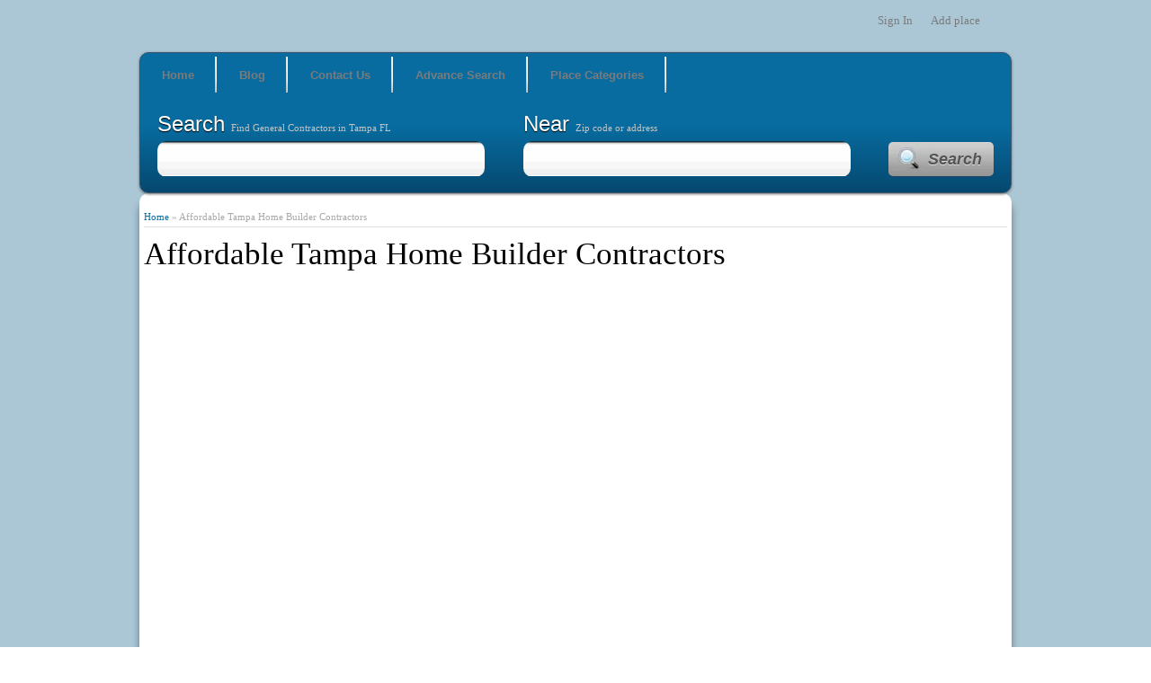

--- FILE ---
content_type: text/html; charset=UTF-8
request_url: https://tampacontractornetwork.com/affordable-tampa-home-builder-contractors/
body_size: 12496
content:
<!DOCTYPE html PUBLIC "-//W3C//DTD XHTML 1.0 Transitional//EN" "http://www.w3.org/TR/xhtml1/DTD/xhtml1-transitional.dtd">
<html xmlns="http://www.w3.org/1999/xhtml">
<html lang="en-US">
<head>
	<meta http-equiv="Content-Type" content="text/html; charset=UTF-8" />
    <meta name="viewport" content="width=device-width; initial-scale=1.0; maximum-scale=1.0; user-scalable=0;" />
    <title>Affordable Tampa Home Builder Contractors | </title>
	    <link rel="shortcut icon" type="image/png" href="http://www.tampacontractornetwork.com/wp-content/uploads/2017/03/tampa-contractor-network-favicon.png" />
            <link rel="profile" href="http://gmpg.org/xfn/11" />
    <link rel="stylesheet" type="text/css" media="all" href="https://tampacontractornetwork.com/wp-content/themes/WPLocalPlaces/style.css" />
	<style type="text/css"> 
	.wrapper 
    { 
    	background: #abc7d6; 
    }








.bottom { background:#0a5587 } 
.footer { background:#0a5587 }

.Navi .on { background: #0a5587; color:#fff;  }
.sidebar .featured_video { color:#0a5587; }
td.title { background:#0a5587; color:#fff; border-bottom:1px solid #fff; text-shadow:1px 1px 1px #333; }
.calendar_widget td { background:#7EDFF9; border-bottom:1px solid #fff; border-left:1px solid #fff; color:#0a5587; } 







 </style>
		<link href="https://tampacontractornetwork.com/wp-content/themes/WPLocalPlaces/custom.css" rel="stylesheet" type="text/css" />
	
<link rel="stylesheet" type="text/css" href="https://tampacontractornetwork.com/wp-content/themes/WPLocalPlaces/library/css/print.css" media="print" />
<link rel="stylesheet" type="text/css" href="https://tampacontractornetwork.com/wp-content/themes/WPLocalPlaces/library/css/basic.css" media="all" />
	<meta name='robots' content='max-image-preview:large' />
<link rel="alternate" type="application/rss+xml" title="Tampa Contractor Network &raquo; Feed" href="https://tampacontractornetwork.com/feed/" />
<link rel="alternate" type="application/rss+xml" title="Tampa Contractor Network &raquo; Comments Feed" href="https://tampacontractornetwork.com/comments/feed/" />
<script type="text/javascript">
/* <![CDATA[ */
window._wpemojiSettings = {"baseUrl":"https:\/\/s.w.org\/images\/core\/emoji\/14.0.0\/72x72\/","ext":".png","svgUrl":"https:\/\/s.w.org\/images\/core\/emoji\/14.0.0\/svg\/","svgExt":".svg","source":{"concatemoji":"https:\/\/tampacontractornetwork.com\/wp-includes\/js\/wp-emoji-release.min.js?ver=6.4.7"}};
/*! This file is auto-generated */
!function(i,n){var o,s,e;function c(e){try{var t={supportTests:e,timestamp:(new Date).valueOf()};sessionStorage.setItem(o,JSON.stringify(t))}catch(e){}}function p(e,t,n){e.clearRect(0,0,e.canvas.width,e.canvas.height),e.fillText(t,0,0);var t=new Uint32Array(e.getImageData(0,0,e.canvas.width,e.canvas.height).data),r=(e.clearRect(0,0,e.canvas.width,e.canvas.height),e.fillText(n,0,0),new Uint32Array(e.getImageData(0,0,e.canvas.width,e.canvas.height).data));return t.every(function(e,t){return e===r[t]})}function u(e,t,n){switch(t){case"flag":return n(e,"\ud83c\udff3\ufe0f\u200d\u26a7\ufe0f","\ud83c\udff3\ufe0f\u200b\u26a7\ufe0f")?!1:!n(e,"\ud83c\uddfa\ud83c\uddf3","\ud83c\uddfa\u200b\ud83c\uddf3")&&!n(e,"\ud83c\udff4\udb40\udc67\udb40\udc62\udb40\udc65\udb40\udc6e\udb40\udc67\udb40\udc7f","\ud83c\udff4\u200b\udb40\udc67\u200b\udb40\udc62\u200b\udb40\udc65\u200b\udb40\udc6e\u200b\udb40\udc67\u200b\udb40\udc7f");case"emoji":return!n(e,"\ud83e\udef1\ud83c\udffb\u200d\ud83e\udef2\ud83c\udfff","\ud83e\udef1\ud83c\udffb\u200b\ud83e\udef2\ud83c\udfff")}return!1}function f(e,t,n){var r="undefined"!=typeof WorkerGlobalScope&&self instanceof WorkerGlobalScope?new OffscreenCanvas(300,150):i.createElement("canvas"),a=r.getContext("2d",{willReadFrequently:!0}),o=(a.textBaseline="top",a.font="600 32px Arial",{});return e.forEach(function(e){o[e]=t(a,e,n)}),o}function t(e){var t=i.createElement("script");t.src=e,t.defer=!0,i.head.appendChild(t)}"undefined"!=typeof Promise&&(o="wpEmojiSettingsSupports",s=["flag","emoji"],n.supports={everything:!0,everythingExceptFlag:!0},e=new Promise(function(e){i.addEventListener("DOMContentLoaded",e,{once:!0})}),new Promise(function(t){var n=function(){try{var e=JSON.parse(sessionStorage.getItem(o));if("object"==typeof e&&"number"==typeof e.timestamp&&(new Date).valueOf()<e.timestamp+604800&&"object"==typeof e.supportTests)return e.supportTests}catch(e){}return null}();if(!n){if("undefined"!=typeof Worker&&"undefined"!=typeof OffscreenCanvas&&"undefined"!=typeof URL&&URL.createObjectURL&&"undefined"!=typeof Blob)try{var e="postMessage("+f.toString()+"("+[JSON.stringify(s),u.toString(),p.toString()].join(",")+"));",r=new Blob([e],{type:"text/javascript"}),a=new Worker(URL.createObjectURL(r),{name:"wpTestEmojiSupports"});return void(a.onmessage=function(e){c(n=e.data),a.terminate(),t(n)})}catch(e){}c(n=f(s,u,p))}t(n)}).then(function(e){for(var t in e)n.supports[t]=e[t],n.supports.everything=n.supports.everything&&n.supports[t],"flag"!==t&&(n.supports.everythingExceptFlag=n.supports.everythingExceptFlag&&n.supports[t]);n.supports.everythingExceptFlag=n.supports.everythingExceptFlag&&!n.supports.flag,n.DOMReady=!1,n.readyCallback=function(){n.DOMReady=!0}}).then(function(){return e}).then(function(){var e;n.supports.everything||(n.readyCallback(),(e=n.source||{}).concatemoji?t(e.concatemoji):e.wpemoji&&e.twemoji&&(t(e.twemoji),t(e.wpemoji)))}))}((window,document),window._wpemojiSettings);
/* ]]> */
</script>
<style id='wp-emoji-styles-inline-css' type='text/css'>

	img.wp-smiley, img.emoji {
		display: inline !important;
		border: none !important;
		box-shadow: none !important;
		height: 1em !important;
		width: 1em !important;
		margin: 0 0.07em !important;
		vertical-align: -0.1em !important;
		background: none !important;
		padding: 0 !important;
	}
</style>
<link rel='stylesheet' id='wp-block-library-css' href='https://tampacontractornetwork.com/wp-includes/css/dist/block-library/style.min.css?ver=6.4.7' type='text/css' media='all' />
<style id='classic-theme-styles-inline-css' type='text/css'>
/*! This file is auto-generated */
.wp-block-button__link{color:#fff;background-color:#32373c;border-radius:9999px;box-shadow:none;text-decoration:none;padding:calc(.667em + 2px) calc(1.333em + 2px);font-size:1.125em}.wp-block-file__button{background:#32373c;color:#fff;text-decoration:none}
</style>
<style id='global-styles-inline-css' type='text/css'>
body{--wp--preset--color--black: #000000;--wp--preset--color--cyan-bluish-gray: #abb8c3;--wp--preset--color--white: #ffffff;--wp--preset--color--pale-pink: #f78da7;--wp--preset--color--vivid-red: #cf2e2e;--wp--preset--color--luminous-vivid-orange: #ff6900;--wp--preset--color--luminous-vivid-amber: #fcb900;--wp--preset--color--light-green-cyan: #7bdcb5;--wp--preset--color--vivid-green-cyan: #00d084;--wp--preset--color--pale-cyan-blue: #8ed1fc;--wp--preset--color--vivid-cyan-blue: #0693e3;--wp--preset--color--vivid-purple: #9b51e0;--wp--preset--gradient--vivid-cyan-blue-to-vivid-purple: linear-gradient(135deg,rgba(6,147,227,1) 0%,rgb(155,81,224) 100%);--wp--preset--gradient--light-green-cyan-to-vivid-green-cyan: linear-gradient(135deg,rgb(122,220,180) 0%,rgb(0,208,130) 100%);--wp--preset--gradient--luminous-vivid-amber-to-luminous-vivid-orange: linear-gradient(135deg,rgba(252,185,0,1) 0%,rgba(255,105,0,1) 100%);--wp--preset--gradient--luminous-vivid-orange-to-vivid-red: linear-gradient(135deg,rgba(255,105,0,1) 0%,rgb(207,46,46) 100%);--wp--preset--gradient--very-light-gray-to-cyan-bluish-gray: linear-gradient(135deg,rgb(238,238,238) 0%,rgb(169,184,195) 100%);--wp--preset--gradient--cool-to-warm-spectrum: linear-gradient(135deg,rgb(74,234,220) 0%,rgb(151,120,209) 20%,rgb(207,42,186) 40%,rgb(238,44,130) 60%,rgb(251,105,98) 80%,rgb(254,248,76) 100%);--wp--preset--gradient--blush-light-purple: linear-gradient(135deg,rgb(255,206,236) 0%,rgb(152,150,240) 100%);--wp--preset--gradient--blush-bordeaux: linear-gradient(135deg,rgb(254,205,165) 0%,rgb(254,45,45) 50%,rgb(107,0,62) 100%);--wp--preset--gradient--luminous-dusk: linear-gradient(135deg,rgb(255,203,112) 0%,rgb(199,81,192) 50%,rgb(65,88,208) 100%);--wp--preset--gradient--pale-ocean: linear-gradient(135deg,rgb(255,245,203) 0%,rgb(182,227,212) 50%,rgb(51,167,181) 100%);--wp--preset--gradient--electric-grass: linear-gradient(135deg,rgb(202,248,128) 0%,rgb(113,206,126) 100%);--wp--preset--gradient--midnight: linear-gradient(135deg,rgb(2,3,129) 0%,rgb(40,116,252) 100%);--wp--preset--font-size--small: 13px;--wp--preset--font-size--medium: 20px;--wp--preset--font-size--large: 36px;--wp--preset--font-size--x-large: 42px;--wp--preset--spacing--20: 0.44rem;--wp--preset--spacing--30: 0.67rem;--wp--preset--spacing--40: 1rem;--wp--preset--spacing--50: 1.5rem;--wp--preset--spacing--60: 2.25rem;--wp--preset--spacing--70: 3.38rem;--wp--preset--spacing--80: 5.06rem;--wp--preset--shadow--natural: 6px 6px 9px rgba(0, 0, 0, 0.2);--wp--preset--shadow--deep: 12px 12px 50px rgba(0, 0, 0, 0.4);--wp--preset--shadow--sharp: 6px 6px 0px rgba(0, 0, 0, 0.2);--wp--preset--shadow--outlined: 6px 6px 0px -3px rgba(255, 255, 255, 1), 6px 6px rgba(0, 0, 0, 1);--wp--preset--shadow--crisp: 6px 6px 0px rgba(0, 0, 0, 1);}:where(.is-layout-flex){gap: 0.5em;}:where(.is-layout-grid){gap: 0.5em;}body .is-layout-flow > .alignleft{float: left;margin-inline-start: 0;margin-inline-end: 2em;}body .is-layout-flow > .alignright{float: right;margin-inline-start: 2em;margin-inline-end: 0;}body .is-layout-flow > .aligncenter{margin-left: auto !important;margin-right: auto !important;}body .is-layout-constrained > .alignleft{float: left;margin-inline-start: 0;margin-inline-end: 2em;}body .is-layout-constrained > .alignright{float: right;margin-inline-start: 2em;margin-inline-end: 0;}body .is-layout-constrained > .aligncenter{margin-left: auto !important;margin-right: auto !important;}body .is-layout-constrained > :where(:not(.alignleft):not(.alignright):not(.alignfull)){max-width: var(--wp--style--global--content-size);margin-left: auto !important;margin-right: auto !important;}body .is-layout-constrained > .alignwide{max-width: var(--wp--style--global--wide-size);}body .is-layout-flex{display: flex;}body .is-layout-flex{flex-wrap: wrap;align-items: center;}body .is-layout-flex > *{margin: 0;}body .is-layout-grid{display: grid;}body .is-layout-grid > *{margin: 0;}:where(.wp-block-columns.is-layout-flex){gap: 2em;}:where(.wp-block-columns.is-layout-grid){gap: 2em;}:where(.wp-block-post-template.is-layout-flex){gap: 1.25em;}:where(.wp-block-post-template.is-layout-grid){gap: 1.25em;}.has-black-color{color: var(--wp--preset--color--black) !important;}.has-cyan-bluish-gray-color{color: var(--wp--preset--color--cyan-bluish-gray) !important;}.has-white-color{color: var(--wp--preset--color--white) !important;}.has-pale-pink-color{color: var(--wp--preset--color--pale-pink) !important;}.has-vivid-red-color{color: var(--wp--preset--color--vivid-red) !important;}.has-luminous-vivid-orange-color{color: var(--wp--preset--color--luminous-vivid-orange) !important;}.has-luminous-vivid-amber-color{color: var(--wp--preset--color--luminous-vivid-amber) !important;}.has-light-green-cyan-color{color: var(--wp--preset--color--light-green-cyan) !important;}.has-vivid-green-cyan-color{color: var(--wp--preset--color--vivid-green-cyan) !important;}.has-pale-cyan-blue-color{color: var(--wp--preset--color--pale-cyan-blue) !important;}.has-vivid-cyan-blue-color{color: var(--wp--preset--color--vivid-cyan-blue) !important;}.has-vivid-purple-color{color: var(--wp--preset--color--vivid-purple) !important;}.has-black-background-color{background-color: var(--wp--preset--color--black) !important;}.has-cyan-bluish-gray-background-color{background-color: var(--wp--preset--color--cyan-bluish-gray) !important;}.has-white-background-color{background-color: var(--wp--preset--color--white) !important;}.has-pale-pink-background-color{background-color: var(--wp--preset--color--pale-pink) !important;}.has-vivid-red-background-color{background-color: var(--wp--preset--color--vivid-red) !important;}.has-luminous-vivid-orange-background-color{background-color: var(--wp--preset--color--luminous-vivid-orange) !important;}.has-luminous-vivid-amber-background-color{background-color: var(--wp--preset--color--luminous-vivid-amber) !important;}.has-light-green-cyan-background-color{background-color: var(--wp--preset--color--light-green-cyan) !important;}.has-vivid-green-cyan-background-color{background-color: var(--wp--preset--color--vivid-green-cyan) !important;}.has-pale-cyan-blue-background-color{background-color: var(--wp--preset--color--pale-cyan-blue) !important;}.has-vivid-cyan-blue-background-color{background-color: var(--wp--preset--color--vivid-cyan-blue) !important;}.has-vivid-purple-background-color{background-color: var(--wp--preset--color--vivid-purple) !important;}.has-black-border-color{border-color: var(--wp--preset--color--black) !important;}.has-cyan-bluish-gray-border-color{border-color: var(--wp--preset--color--cyan-bluish-gray) !important;}.has-white-border-color{border-color: var(--wp--preset--color--white) !important;}.has-pale-pink-border-color{border-color: var(--wp--preset--color--pale-pink) !important;}.has-vivid-red-border-color{border-color: var(--wp--preset--color--vivid-red) !important;}.has-luminous-vivid-orange-border-color{border-color: var(--wp--preset--color--luminous-vivid-orange) !important;}.has-luminous-vivid-amber-border-color{border-color: var(--wp--preset--color--luminous-vivid-amber) !important;}.has-light-green-cyan-border-color{border-color: var(--wp--preset--color--light-green-cyan) !important;}.has-vivid-green-cyan-border-color{border-color: var(--wp--preset--color--vivid-green-cyan) !important;}.has-pale-cyan-blue-border-color{border-color: var(--wp--preset--color--pale-cyan-blue) !important;}.has-vivid-cyan-blue-border-color{border-color: var(--wp--preset--color--vivid-cyan-blue) !important;}.has-vivid-purple-border-color{border-color: var(--wp--preset--color--vivid-purple) !important;}.has-vivid-cyan-blue-to-vivid-purple-gradient-background{background: var(--wp--preset--gradient--vivid-cyan-blue-to-vivid-purple) !important;}.has-light-green-cyan-to-vivid-green-cyan-gradient-background{background: var(--wp--preset--gradient--light-green-cyan-to-vivid-green-cyan) !important;}.has-luminous-vivid-amber-to-luminous-vivid-orange-gradient-background{background: var(--wp--preset--gradient--luminous-vivid-amber-to-luminous-vivid-orange) !important;}.has-luminous-vivid-orange-to-vivid-red-gradient-background{background: var(--wp--preset--gradient--luminous-vivid-orange-to-vivid-red) !important;}.has-very-light-gray-to-cyan-bluish-gray-gradient-background{background: var(--wp--preset--gradient--very-light-gray-to-cyan-bluish-gray) !important;}.has-cool-to-warm-spectrum-gradient-background{background: var(--wp--preset--gradient--cool-to-warm-spectrum) !important;}.has-blush-light-purple-gradient-background{background: var(--wp--preset--gradient--blush-light-purple) !important;}.has-blush-bordeaux-gradient-background{background: var(--wp--preset--gradient--blush-bordeaux) !important;}.has-luminous-dusk-gradient-background{background: var(--wp--preset--gradient--luminous-dusk) !important;}.has-pale-ocean-gradient-background{background: var(--wp--preset--gradient--pale-ocean) !important;}.has-electric-grass-gradient-background{background: var(--wp--preset--gradient--electric-grass) !important;}.has-midnight-gradient-background{background: var(--wp--preset--gradient--midnight) !important;}.has-small-font-size{font-size: var(--wp--preset--font-size--small) !important;}.has-medium-font-size{font-size: var(--wp--preset--font-size--medium) !important;}.has-large-font-size{font-size: var(--wp--preset--font-size--large) !important;}.has-x-large-font-size{font-size: var(--wp--preset--font-size--x-large) !important;}
.wp-block-navigation a:where(:not(.wp-element-button)){color: inherit;}
:where(.wp-block-post-template.is-layout-flex){gap: 1.25em;}:where(.wp-block-post-template.is-layout-grid){gap: 1.25em;}
:where(.wp-block-columns.is-layout-flex){gap: 2em;}:where(.wp-block-columns.is-layout-grid){gap: 2em;}
.wp-block-pullquote{font-size: 1.5em;line-height: 1.6;}
</style>
<link rel='stylesheet' id='ESM-style-shortcodes-organic-css' href='https://tampacontractornetwork.com/wp-content/plugins/easy-shortcode-manager/css/organic-shortcodes.css?ver=6.4.7' type='text/css' media='all' />
<link rel='stylesheet' id='ESM-style-shortcodes-organic-ie8-css' href='https://tampacontractornetwork.com/wp-content/plugins/easy-shortcode-manager/css/organic-shortcodes-ie8.css?ver=6.4.7' type='text/css' media='all' />
<link rel='stylesheet' id='ESM-style-prettyPhoto-css' href='https://tampacontractornetwork.com/wp-content/plugins/easy-shortcode-manager/css/pretty-photo.css?ver=6.4.7' type='text/css' media='all' />
<link rel='stylesheet' id='ESM-style-shortcodes-css' href='https://tampacontractornetwork.com/wp-content/plugins/easy-shortcode-manager/css/style_shortcodes_esm.css?ver=6.4.7' type='text/css' media='all' />
<link rel='stylesheet' id='ESM-style-info-bulle-css' href='https://tampacontractornetwork.com/wp-content/plugins/easy-shortcode-manager/css/tipTip.css?ver=6.4.7' type='text/css' media='all' />
<link rel='stylesheet' id='ESM-style-shortcode-ultimate-css' href='https://tampacontractornetwork.com/wp-content/plugins/easy-shortcode-manager/css/style_shortcodes_ultimate.css?ver=6.4.7' type='text/css' media='all' />
<link rel='stylesheet' id='ESM-style-accordeon-slider-css' href='https://tampacontractornetwork.com/wp-content/plugins/easy-shortcode-manager/css/style_accordeon_slider.css?ver=6.4.7' type='text/css' media='all' />
<link rel='stylesheet' id='ESM-style-nivo-slider-css' href='https://tampacontractornetwork.com/wp-content/plugins/easy-shortcode-manager/css/nivo-slider.css?ver=6.4.7' type='text/css' media='all' />
<link rel='stylesheet' id='ESM-style-nivoslider-css' href='https://tampacontractornetwork.com/wp-content/plugins/easy-shortcode-manager/css/nivoslider.css?ver=6.4.7' type='text/css' media='all' />
<link rel='stylesheet' id='ESM-style-jcaroussel-css' href='https://tampacontractornetwork.com/wp-content/plugins/easy-shortcode-manager/css/jcarousel.css?ver=6.4.7' type='text/css' media='all' />
<link rel='stylesheet' id='ESM-style-awesome-css' href='https://tampacontractornetwork.com/wp-content/plugins/easy-shortcode-manager/css/font-awesome.css?ver=6.4.7' type='text/css' media='all' />
<link rel='stylesheet' id='ESM-style-awesome-ie7-css' href='https://tampacontractornetwork.com/wp-content/plugins/easy-shortcode-manager/css/font-awesome-ie7.css?ver=6.4.7' type='text/css' media='all' />
<link rel='stylesheet' id='ESM-style-icone-css' href='https://tampacontractornetwork.com/wp-content/plugins/easy-shortcode-manager/css/style-icons.css?ver=6.4.7' type='text/css' media='all' />
<link rel='stylesheet' id='link-juice-keeper-css' href='https://tampacontractornetwork.com/wp-content/plugins/link-juice-keeper/public/css/link-juice-keeper-public.css?ver=2.0.3' type='text/css' media='all' />
<script type="text/javascript" id="intermediate-translate-btt-tinyMCE-js-extra">
/* <![CDATA[ */
var objectL10n = {"title_lien_demo_shortcode":"demo of current shortcode ","title_btt_tynimce_plugin":"Inserting shortcode","menu_cat_boutons":"Buttons","menu_item_bouton_de_couleur":"Color button","menu_item_bouton_habille":"Graphic button","menu_item_bouton_lightbox":"Button LightBox","menu_cat_boites_cadres":"Boxes \/ Frames","menu_item_boite_en_tete_coloree":"Colorful box header","menu_item_note_couleur":"Note color","menu_item_note_couleur_refermable":"Note color possibly shut","menu_item_cadre_image":"Picture frame","menu_cat_contenu_acces_restreint":"Allow content","menu_item_role_utilisateur":"For role user","menu_item_login_utilisateur":"For login ","menu_cat_contenu_multimedia":"Multimedia content","menu_item_galeries":"Galeries","menu_item_galerie_lien":"Gallery links","menu_item_fichier_mp4_flv_mp3":"File MP4 \/ FLV \/ MP3","menu_item_tableau_csv":"Table CSV","menu_item_document_pdf_xls_doc":"Record pdf \/ xls \/ doc","menu_item_google_map":"Google map","menu_item_flux_rss":"RSS Feed","menu_cat_effet_texte":"Text effects","menu_item_mise_en_relief":"Highlighting","menu_item_texte_surbrillance":"highlight text","menu_item_label":"Label","menu_item_lettrine":"Dropcap","menu_cat_elements_graphiques":"Graphic elements","menu_item_icone":"Icon","menu_item_en_tete":"Header","menu_item_guillemets":"Quotation marks","menu_item_citation_accentuee":"Quote accentuated","menu_item_bulle_info":"Tooltip","menu_cat_structure_animees":"Moving  structures","menu_item_effet_toggle":"Toggle effect","menu_item_effet_accordeon":"Accordion effect","menu_item_tableau_anime":"Animated table","menu_item_contenu_masque":"Hidden content","menu_cat_structures_statiques":"Static structures","menu_item_tableau":"Table","menu_item_colonnes":"Columns","menu_item_retour_page":"Back to top","menu_item_espace_hauteur":"Vertical gap","menu_item_liste_imagee":"Bulleted list imaged","menu_item_carte_visite":"Business card","menu_item_menu_wordpress":"Wordpress menu","param_label_alignement":"alignment","param_label_contenu":"Content","param_label_couleur":"Color","param_label_format":"Size","param_label_style":"Style","param_label_largeur":"Width","param_label_ajout_colonne":"Add column","param_label_titre":"Title","param_label_ajout_onglet_liste":"Add a tab to this list","param_label_ajout_onglet_tableau":"Add a tab to this table","param_label_lien":"Link","param_label_ajout_icone":"Add a predefined icon","param_label_legende":"Byline","param_label_image":"Picture","param_btt_select_image":"Select a picture","param_label_couleur_fond":"Background color","param_label_couleur_texte":"Text color","param_label_style_bordure":"Border style","param_label_couleur_bordure":"Border color","param_label_masquer":"Hidden","param_label_texte":"Text","param_label_retour_haut_page":"Back to top","param_label_hauteur":"Height","param_label_lettrine":"Dropcap","param_label_taille":"Size","param_label_image_puce":"Puce picture","param_label_ajout_item_liste":"Add an item to this list","param_label_ouverture_lien":"Open link","param_label_bordure_arrondie":"Border radius","param_label_couleur_texte_foncee":"Color dark text","param_label_taille_image":"Picture size","param_label_couleur_en_tete":"Header color","param_label_fichier":"File","param_btt_select_fichier":"Select a file","param_label_nom_menu":"Menu name","param_label_adresse":"Address","param_label_url":"Url","param_label_nb_lien":"Total links","param_label_type_gallerie":"Type of gallery","param_label_images":"Pictures","param_btt_select_images":"Select pictures","param_label_url_associee":"Url link to associate","param_label_format_images":"Gallery size","param_label_largeur_slider":"Slider width","param_label_ajout_lien_image":"Add link\/picture","param_label_titre_colonne":"Column title","param_label_contenu_ligne":"Line content","param_label_ajout_ligne":"Add line","param_label_contenu_bulle":"Content of the Tooltip","param_label_affichage_bulle":"Display the tooltip","param_label_couleur_fond_bulle":"Background color of the tooltip","param_label_couleur_police_bulle":"Color text of the tooltip","param_label_abonne":"Subscriber","param_label_administrateur":"Administrator","param_label_auteur":"Author","param_label_contributeur":"Contributor","param_label_editeur":"Editor","param_label_id_utilisateur":"Username","param_label_ajout_utilisateur":"Add an authorized user","param_label_effet_transition":"Transition effect","param_label_vitesse_transition":"Transition speed","param_label_temps_animation":"Duration of Animation","param_label_nb_vignette":"Number of visible thumbnails","param_label_marge":"Margin between the thumbnails","param_label_nb_colonne":"Total column","param_info_select_multiple":"Please note that the multiple selection of images is done by holding the CTRL key on your keyboard.","liste_option_gauche":"Left","liste_option_centre":"Center","liste_option_droite":"Right","liste_option_haut":"Top","liste_option_bas":"Bottom","liste_option_noir":"Black","liste_option_bleu_fonce":"Dark-blue","liste_option_bleu_cyan":"Cyan","liste_option_rose":"Pink","liste_option_rouge_fonce":"Dark-red","liste_option_orange":"Orange","liste_option_bleu":"Blue","liste_option_vert":"Green","liste_option_blanc":"White","liste_option_rouge":"Red","liste_option_jaune":"Yellow","liste_option_motif_ecossais_gris":"Gray Scottish pattern ","liste_option_petit":"Small","liste_option_moyen":"Medium","liste_option_grand":"Large","liste_option_original":"Original","liste_option_miniature":"Thumbnail","liste_option_tres_grand":"Very large","liste_option_icone_fichier":"File","liste_option_icone_enveloppe":"Envelope","liste_option_icone_video":"Video","liste_option_icone_etoile":"Star","liste_option_icone_camera":"Camera","liste_option_icone_planete":"Globe","liste_option_icone_groupe":"Group","liste_option_icone_etiquette":"Tags","liste_option_icone_attention":"Warning","liste_option_icone_fleche_haut":"Arrow up","liste_option_icone_fleche_droite":"Right arrow","liste_option_icone_piece_jointe":"Attachment","liste_option_icone_entrer":"Enter","liste_option_icone_site_map":"Site map","liste_option_icone_plein_ecran":"Full screen","liste_option_label_defaut":"Default","liste_option_label_succes":"success","liste_option_label_avertissement":"Warning","liste_option_label_important":"Important","liste_option_label_information":"News","liste_option_bordure_simple":"Simple","liste_option_bordure_tiret":"Dash","liste_option_bordure_point":"Dot","liste_option_bordure_double":"Double","liste_option_aleatoire":"Random","liste_option_carre":"Square","liste_option_barre":"Bars","liste_option_fondu":"Fade","liste_option_oui":"Yes","liste_option_non":"No","liste_option_page_courante":"Current page","liste_option_page_nouvelle":"New page","liste_option_effet_bulle":"Bubble effect","liste_option_effet_glossy":"Glossy effect","liste_option_grain":"Particle","liste_option_biseaute":"Beveled","liste_option_bordure_pointille":"Dotted border","liste_option_puce_etoile":"Star","liste_option_puce_fleche":"Arrow","liste_option_puce_check":"Check","liste_option_puce_croix":"Cross","liste_option_puce_pouce":"Thumb","liste_option_puce_lien":"Link","liste_option_puce_engrenage":"Gearing","liste_option_puce_horloge":"clock","liste_option_puce_note":"Note","liste_option_puce_plus":"Plus sign","liste_option_puce_securite":"Safety","liste_option_puce_haut_parleur":"Loud speaker","liste_option_puce_ampoule":"Bulb","liste_option_puce_outils":"Tools","liste_option_puce_twitter":"Twitter","btt_insertion_shortcode":"Embed this shortcode","placeholder_contenu_texte":"text content","placeholder_titre":"Title","placeholder_contenu_lightbox":"LightBox content","placeholder_libelle_bouton":"Button label","param_label_classe_css":"CSS class","param_required":"Required"};
/* ]]> */
</script>
<script type="text/javascript" src="https://tampacontractornetwork.com/wp-content/plugins/easy-shortcode-manager/js/intermediaire_chaine_btt_tiny_mce.js?ver=6.4.7" id="intermediate-translate-btt-tinyMCE-js"></script>
<script type="text/javascript" src="https://tampacontractornetwork.com/wp-includes/js/jquery/jquery.min.js?ver=3.7.1" id="jquery-core-js"></script>
<script type="text/javascript" src="https://tampacontractornetwork.com/wp-includes/js/jquery/jquery-migrate.min.js?ver=3.4.1" id="jquery-migrate-js"></script>
<script type="text/javascript" src="https://tampacontractornetwork.com/wp-content/plugins/easy-shortcode-manager/js/jquery.custom.js?ver=6.4.7" id="ESM-script-custom-js"></script>
<script type="text/javascript" src="https://tampacontractornetwork.com/wp-content/plugins/easy-shortcode-manager/js/jquery.flexslider.js?ver=6.4.7" id="ESM-script-flexslider-js"></script>
<script type="text/javascript" src="https://tampacontractornetwork.com/wp-content/plugins/easy-shortcode-manager/js/jquery.fitVids.js?ver=6.4.7" id="ESM-script-fitVids-js"></script>
<script type="text/javascript" src="https://tampacontractornetwork.com/wp-content/plugins/easy-shortcode-manager/js/jquery.modal.min.js?ver=6.4.7" id="ESM-script-modal-js"></script>
<script type="text/javascript" src="https://tampacontractornetwork.com/wp-content/plugins/easy-shortcode-manager/js/retina.js?ver=6.4.7" id="ESM-script-retina-js"></script>
<script type="text/javascript" src="https://tampacontractornetwork.com/wp-content/plugins/easy-shortcode-manager/js/superfish.js?ver=6.4.7" id="ESM-script-superfish-js"></script>
<script type="text/javascript" src="https://tampacontractornetwork.com/wp-content/plugins/easy-shortcode-manager/js/hoverIntent.js?ver=6.4.7" id="ESM-script-hoverIntent-js"></script>
<script type="text/javascript" src="https://tampacontractornetwork.com/wp-content/plugins/easy-shortcode-manager/js/jquery.prettyPhoto.js?ver=6.4.7" id="ESM-script-prettyPhoto-js"></script>
<script type="text/javascript" src="https://tampacontractornetwork.com/wp-content/plugins/easy-shortcode-manager/js/actions.shortcodes.esm.js?ver=6.4.7" id="ESM-script-action-shortcode-esm-js"></script>
<script type="text/javascript" src="https://tampacontractornetwork.com/wp-content/plugins/easy-shortcode-manager/js/jquery.tipTip.minified.js?ver=6.4.7" id="ESM-script-info-bulle-js"></script>
<script type="text/javascript" src="https://tampacontractornetwork.com/wp-content/plugins/easy-shortcode-manager/js/init.js?ver=6.4.7" id="ESM-script-init-js"></script>
<script type="text/javascript" src="https://tampacontractornetwork.com/wp-content/plugins/easy-shortcode-manager/js/jcarousel.js?ver=6.4.7" id="ESM-script-jcarousel-js"></script>
<script type="text/javascript" src="https://tampacontractornetwork.com/wp-content/plugins/easy-shortcode-manager/js/jquery.nivo.slider.pack.js?ver=6.4.7" id="ESM-script-nivo-slider_pack-js"></script>
<script type="text/javascript" src="https://tampacontractornetwork.com/wp-content/plugins/easy-shortcode-manager/js/nivoslider.js?ver=6.4.7" id="ESM-script-nivoslider-js"></script>
<script type="text/javascript" src="https://tampacontractornetwork.com/wp-content/plugins/easy-shortcode-manager/js/jwplayer.js?ver=6.4.7" id="ESM-script-player-js"></script>
<script type="text/javascript" src="https://tampacontractornetwork.com/wp-content/plugins/easy-shortcode-manager/js/jquery.tinysort.min.js?ver=6.4.7" id="ESM-script-tinysort-js"></script>
<script type="text/javascript" src="https://tampacontractornetwork.com/wp-content/plugins/link-juice-keeper/public/js/link-juice-keeper-public.js?ver=2.0.3" id="link-juice-keeper-js"></script>
<link rel="https://api.w.org/" href="https://tampacontractornetwork.com/wp-json/" /><link rel="alternate" type="application/json" href="https://tampacontractornetwork.com/wp-json/wp/v2/pages/4614" /><link rel="EditURI" type="application/rsd+xml" title="RSD" href="https://tampacontractornetwork.com/xmlrpc.php?rsd" />
<meta name="generator" content="WordPress 6.4.7" />
<link rel="canonical" href="https://tampacontractornetwork.com/affordable-tampa-home-builder-contractors/" />
<link rel='shortlink' href='https://tampacontractornetwork.com/?p=4614' />
<link rel="alternate" type="application/json+oembed" href="https://tampacontractornetwork.com/wp-json/oembed/1.0/embed?url=https%3A%2F%2Ftampacontractornetwork.com%2Faffordable-tampa-home-builder-contractors%2F" />
<link rel="alternate" type="text/xml+oembed" href="https://tampacontractornetwork.com/wp-json/oembed/1.0/embed?url=https%3A%2F%2Ftampacontractornetwork.com%2Faffordable-tampa-home-builder-contractors%2F&#038;format=xml" />
<script type="text/javascript">
function set_selected_city(city)
{
	
	document.multicity_dl_frm_name.submit();
}
</script>
	<link rel="stylesheet" href="https://tampacontractornetwork.com/wp-content/themes/WPLocalPlaces/prettyPhoto.css" type="text/css" media="screen" charset="utf-8" />
	<script src="https://tampacontractornetwork.com/wp-content/themes/WPLocalPlaces/js/jquery.prettyPhoto.js"></script>
	<script src="https://tampacontractornetwork.com/wp-content/themes/WPLocalPlaces/js/modernizr.js"></script>
    <script src="https://tampacontractornetwork.com/wp-content/themes/WPLocalPlaces/js/jquery.cookie.js"></script>
    <script>
		var sw = window.innerWidth;
		var sh = window.innerHeight;
		jQuery.cookie('swidth',sw);
	</script>
	<script src="https://tampacontractornetwork.com/wp-content/themes/WPLocalPlaces/js/jquery.nivo.slider.pack.js" type="text/javascript"></script>
	<!-- socialize.js script should only be included once -->
	    <!--Script for gigya plugin on page EOF-->
	<script type='text/javascript' src='https://tampacontractornetwork.com/wp-content/themes/WPLocalPlaces/js/jquery.hoverIntent.minified.js'></script>
	<script src="https://tampacontractornetwork.com/wp-content/themes/WPLocalPlaces/js/superfish.js"></script>
	<script src="https://tampacontractornetwork.com/wp-content/themes/WPLocalPlaces/js/menu.js"></script>
    <script src="https://tampacontractornetwork.com/wp-content/themes/WPLocalPlaces/js/recurring_event.js"></script>
    <!--[if IE]>
    <link rel="stylesheet" type="text/css" href="https://tampacontractornetwork.com/wp-content/themes/WPLocalPlaces/js/css3-mediaqueries.js" />
    <![endif]-->
    <!-- mediaqueries script for fast loading css-->
	<script src="https://tampacontractornetwork.com/wp-content/themes/WPLocalPlaces/js/modernizr-custom.js"></script>
	<script type="text/javascript">
		jQuery(document).ready(function($) 
		{
			$("a[href$='.jpg'], a[href$='.jpeg'], a[href$='.gif'], a[href$='.png']").prettyPhoto({
			animationSpeed: 'normal', /* fast/slow/normal */
			padding: 40, /* padding for each side of the picture */
			opacity: 0.35, /* Value betwee 0 and 1 */
			showTitle: true /* true/false */
			});
		})
    </script>
</head>
<body class="page-template page-template-rst_full_page page-template-rst_full_page-php page page-id-4614">

<div class="wrapper">
    <div class="header">
        <div class="header_in">
            <div id="masthead" class="container">
                <div class="logo">
                    <div class="header_right">
                        <div class="widget">        
        
        <ul class="member_link">
    	
	    <li><a href="https://tampacontractornetwork.com/?ptype=login">Sign In</a></li> 
         <li><a href="https://tampacontractornetwork.com/?ptype=post_listing">Add place</a></li> 
	 	
    </ul>
				
				</div>                    </div>
                    <a href="https://tampacontractornetwork.com/"><img src="http://www.tampacontractornetwork.com/wp-content/uploads/2017/03/tampa-contractor-network-header-logo.jpg" alt="" /></a>                </div>
            </div>
         </div> <!-- header inner #end -->
    </div> <!-- header #end -->
    <div id="main-navigation">
    	<div class="row">
        	<div id="rounded-nav-box" class="rounded">
				
<div id="main-search">
  <form method="get" id="searchform2" action="https://tampacontractornetwork.com/"> 
   <input type="hidden" name="t" value="1" />
    <div class="search-for">
    	<label for="search-text">
            <span class="search-title">Search </span><span class="search-help">Find General Contractors in Tampa FL</span>
        </label>
        <div class="input-cont h39">
           
            <div class="mid h39 rounded">
    			<input type="text" name="s" id="sr" class="text" value="" />
            </div>
        	
    	</div>
	</div>

  	 <div class="search-location">
        <label for="search-location">
            <span class="search-title">Near </span><span class="search-help">Zip code or address </span>
        </label>
        <div class="input-cont h39">
            
            <div class="mid h39 rounded">
                 <input name="sn" id="sn" type="text" class="text" value="" /> 
                 <input name="as" id="as" type="hidden" class="text" PLACEHOLDER="Near" value="1" /> 
      		</div>
        	
    	</div>
	</div>
    <div class="search-button">
							
            <button type="submit" id="search-submit" class="rounded-small">Search</button>
     </div>

</form>
</div>
<script type="text/javascript">
function set_srch()
{
	if(document.getElementById('sr').value=='')
	{
		document.getElementById('sr').value = ' ';	
	}
	if(document.getElementById('sn').value=='Near')
	{
		document.getElementById('sn').value = '';	
	}
}
</script>	
				
				            <div class="hmenu rounded">
           <div class="currentmenu2"><span>Menu</span></div>
         						
    					         					
        				
					<div class="menu-header"><ul id="menu-main-nav" class="menu"><li id="menu-item-1438" class="menu-item menu-item-type-custom menu-item-object-custom menu-item-1438"><a href="http://www.tampacontractornetwork.com/">Home</a></li>
<li id="menu-item-3872" class="menu-item menu-item-type-custom menu-item-object-custom menu-item-3872"><a href="http://www.tampacontractornetwork.com/blog/">Blog</a></li>
<li id="menu-item-1465" class="menu-item menu-item-type-post_type menu-item-object-page menu-item-1465"><a href="https://tampacontractornetwork.com/contact-us/">Contact Us</a></li>
<li id="menu-item-3013" class="menu-item menu-item-type-post_type menu-item-object-page menu-item-3013"><a href="https://tampacontractornetwork.com/advance-search/">Advance Search</a></li>
<li id="menu-item-7066" class="menu-item menu-item-type-custom menu-item-object-custom menu-item-has-children menu-item-7066"><a href="http://www.tampacontractornetwork.com/#">Place Categories</a>
<ul class="sub-menu">
	<li id="menu-item-7067" class="menu-item menu-item-type-taxonomy menu-item-object-category menu-item-7067"><a href="https://tampacontractornetwork.com/category/air-duct-cleaner-contractors/">Air Duct Cleaner Contractors</a></li>
	<li id="menu-item-7068" class="menu-item menu-item-type-taxonomy menu-item-object-category menu-item-7068"><a href="https://tampacontractornetwork.com/category/airconditioning-contractors/">Airconditioning Contractors</a></li>
	<li id="menu-item-7069" class="menu-item menu-item-type-taxonomy menu-item-object-category menu-item-7069"><a href="https://tampacontractornetwork.com/category/boat-dock-builders/">Boat Dock Builders</a></li>
	<li id="menu-item-7070" class="menu-item menu-item-type-taxonomy menu-item-object-category menu-item-7070"><a href="https://tampacontractornetwork.com/category/cabinet-installation-contractors/">Cabinet Installation Contractors</a></li>
	<li id="menu-item-7071" class="menu-item menu-item-type-taxonomy menu-item-object-category menu-item-7071"><a href="https://tampacontractornetwork.com/category/carpet-cleaners/">Carpet Cleaners</a></li>
	<li id="menu-item-7072" class="menu-item menu-item-type-taxonomy menu-item-object-category menu-item-7072"><a href="https://tampacontractornetwork.com/category/deck-construction-and-repairs/">Deck Construction and Repairs</a></li>
	<li id="menu-item-7073" class="menu-item menu-item-type-taxonomy menu-item-object-category menu-item-7073"><a href="https://tampacontractornetwork.com/category/drywall-contractors/">Drywall Contractors</a></li>
	<li id="menu-item-7074" class="menu-item menu-item-type-taxonomy menu-item-object-category menu-item-7074"><a href="https://tampacontractornetwork.com/category/electric-contractors/">Electric Contractors</a></li>
	<li id="menu-item-7075" class="menu-item menu-item-type-taxonomy menu-item-object-category menu-item-7075"><a href="https://tampacontractornetwork.com/category/fence-contractors/">Fence Contractors</a></li>
	<li id="menu-item-7076" class="menu-item menu-item-type-taxonomy menu-item-object-category menu-item-7076"><a href="https://tampacontractornetwork.com/category/flooring-contractors/">Flooring Contractors</a></li>
	<li id="menu-item-7077" class="menu-item menu-item-type-taxonomy menu-item-object-category menu-item-7077"><a href="https://tampacontractornetwork.com/category/garage-door-installation-contractors/">Garage Door Installation Contractors</a></li>
	<li id="menu-item-7078" class="menu-item menu-item-type-taxonomy menu-item-object-category menu-item-7078"><a href="https://tampacontractornetwork.com/category/glass-contractors/">Glass Contractors</a></li>
	<li id="menu-item-7079" class="menu-item menu-item-type-taxonomy menu-item-object-category menu-item-7079"><a href="https://tampacontractornetwork.com/category/gutter-contractors/">Gutter Contractors</a></li>
	<li id="menu-item-7080" class="menu-item menu-item-type-taxonomy menu-item-object-category menu-item-7080"><a href="https://tampacontractornetwork.com/category/handyman-contractors/">Handyman Contractors</a></li>
	<li id="menu-item-7081" class="menu-item menu-item-type-taxonomy menu-item-object-category menu-item-7081"><a href="https://tampacontractornetwork.com/category/home-builder-contractors/">Home Builder Contractors</a></li>
	<li id="menu-item-7082" class="menu-item menu-item-type-taxonomy menu-item-object-category menu-item-7082"><a href="https://tampacontractornetwork.com/category/home-improvement-contractors/">Home Improvement Contractors</a></li>
	<li id="menu-item-7083" class="menu-item menu-item-type-taxonomy menu-item-object-category menu-item-7083"><a href="https://tampacontractornetwork.com/category/home-remodeling-contractors/">Home Remodeling Contractors</a></li>
	<li id="menu-item-7084" class="menu-item menu-item-type-taxonomy menu-item-object-category menu-item-7084"><a href="https://tampacontractornetwork.com/category/hvac-contractors/">HVAC Contractors</a></li>
	<li id="menu-item-7085" class="menu-item menu-item-type-taxonomy menu-item-object-category menu-item-7085"><a href="https://tampacontractornetwork.com/category/kitchen-contractors/">Kitchen Contractors</a></li>
	<li id="menu-item-7086" class="menu-item menu-item-type-taxonomy menu-item-object-category menu-item-7086"><a href="https://tampacontractornetwork.com/category/landscaping-contractors/">Landscaping Contractors</a></li>
	<li id="menu-item-7087" class="menu-item menu-item-type-taxonomy menu-item-object-category menu-item-7087"><a href="https://tampacontractornetwork.com/category/lawn-sprinkler-contractors/">Lawn Sprinkler Contractors</a></li>
	<li id="menu-item-7088" class="menu-item menu-item-type-taxonomy menu-item-object-category menu-item-7088"><a href="https://tampacontractornetwork.com/category/locksmith-contractors/">Locksmith Contractors</a></li>
	<li id="menu-item-7089" class="menu-item menu-item-type-taxonomy menu-item-object-category menu-item-7089"><a href="https://tampacontractornetwork.com/category/outdoor-kitchen-contractors/">Outdoor Kitchen Contractors</a></li>
	<li id="menu-item-7090" class="menu-item menu-item-type-taxonomy menu-item-object-category menu-item-7090"><a href="https://tampacontractornetwork.com/category/painting-contractors/">Painting Contractors</a></li>
	<li id="menu-item-7091" class="menu-item menu-item-type-taxonomy menu-item-object-category menu-item-7091"><a href="https://tampacontractornetwork.com/category/paving-contractors/">Paving Contractors</a></li>
	<li id="menu-item-7092" class="menu-item menu-item-type-taxonomy menu-item-object-category menu-item-7092"><a href="https://tampacontractornetwork.com/category/pest-control-contractors/">Pest Control Contractors</a></li>
	<li id="menu-item-7093" class="menu-item menu-item-type-taxonomy menu-item-object-category menu-item-7093"><a href="https://tampacontractornetwork.com/category/plumbing-contractors/">Plumbing Contractors</a></li>
	<li id="menu-item-7094" class="menu-item menu-item-type-taxonomy menu-item-object-category menu-item-7094"><a href="https://tampacontractornetwork.com/category/pool-builder-contractors/">Pool Builder Contractors</a></li>
	<li id="menu-item-7095" class="menu-item menu-item-type-taxonomy menu-item-object-category menu-item-7095"><a href="https://tampacontractornetwork.com/category/pool-service-contractors/">Pool Service Contractors</a></li>
	<li id="menu-item-7096" class="menu-item menu-item-type-taxonomy menu-item-object-category menu-item-7096"><a href="https://tampacontractornetwork.com/category/pressure-washing-contractors/">Pressure Washing Contractors</a></li>
	<li id="menu-item-7097" class="menu-item menu-item-type-taxonomy menu-item-object-category menu-item-7097"><a href="https://tampacontractornetwork.com/category/roofing-contractors/">Roofing Contractors</a></li>
	<li id="menu-item-7098" class="menu-item menu-item-type-taxonomy menu-item-object-category menu-item-7098"><a href="https://tampacontractornetwork.com/category/solar-energy-contractors/">Solar Energy Contractors</a></li>
	<li id="menu-item-7099" class="menu-item menu-item-type-taxonomy menu-item-object-category menu-item-7099"><a href="https://tampacontractornetwork.com/category/tree-services-contractors/">Tree Services Contractors</a></li>
	<li id="menu-item-7101" class="menu-item menu-item-type-taxonomy menu-item-object-category menu-item-7101"><a href="https://tampacontractornetwork.com/category/window-replacement-contractors/">Window Replacement Contractors</a></li>
</ul>
</li>
</ul></div>        </div>

                </div>
        </div>
    </div>
<!-- main navi #end -->
 
<!-- Container -->
<div id="container" class="clear rounded"><!-- Content  2 column - Right Sidebar  -->
<div class="content content_full">
   <div class="breadcrumb clearfix">
               
                	<div class="breadcrumb_in"><a href="https://tampacontractornetwork.com">Home</a> &raquo; Affordable Tampa Home Builder Contractors</div>
               
             </div>    <div class="entry">
  
  <div class="post-meta">
            <h1>Affordable Tampa Home Builder Contractors</h1>          </div>
  
    <div class="single clear post-4614 page type-page status-publish hentry" id="post_4614">
      <div class="post-content">
        <p><!-- iframe plugin v.4.9 wordpress.org/plugins/iframe/ --><br />
<iframe src="http://tampacn.com/affordabletampahomebuildercontractor/" width="100%" height="1120px" scrolling="no" class="iframe-class" frameborder="0"></iframe></p>
<p><center></p>
<div>
<a href="http://www.tampacontractornetwork.com/top-home-builder-contractors-in-tampa/"><img decoding="async" src="http://www.tampacontractornetwork.com/wp-content/uploads/2015/06/recommendations-button.png"></a><br />
</center>
</div>
      </div>
    </div>
  </div>
</div>
<!-- /Content -->

<!--Page full width #end  -->
</div>
<!-- /Container #end -->
<!-- bottom section start -->
 <div class="bottom">
 	<div class="bottom_in clear">
 	 
    	  
            <div class="foruth_column left">
            	            </div> <!-- three_column #end -->
            
            
            <div class="foruth_column spacer_4col left">
            	            </div> <!-- three_column #end -->
            
            <div class="foruth_column spacer_4col left">
            	            </div> <!-- three_column #end -->
            
             <div class="foruth_column right">
            	            </div> <!-- three_column #end -->
          
                
        
         </div> <!-- bottom in #end -->
         
          <div class="footer">
  <div class="footer_in">
  
  					<div class="textwidget"></div>
		 
  			
    <p class="copyright">&copy; 2026 <a href="https://tampacontractornetwork.com">
      Tampa Contractor Network      </a>. All rights reserved. </p>
    
  </div>
</div> <!-- footer #end -->
         
          </div> <!-- bottom #end -->
 <!-- bottom section #end  --></div>

<script type="text/javascript" src="https://tampacontractornetwork.com/wp-includes/js/comment-reply.min.js?ver=6.4.7" id="comment-reply-js" async="async" data-wp-strategy="async"></script>
<script type="text/javascript" src="https://tampacontractornetwork.com/wp-includes/js/jquery/ui/core.min.js?ver=1.13.2" id="jquery-ui-core-js"></script>
<script type="text/javascript" src="https://tampacontractornetwork.com/wp-includes/js/jquery/ui/tabs.min.js?ver=1.13.2" id="jquery-ui-tabs-js"></script>
<script type="text/javascript" src="https://tampacontractornetwork.com/wp-includes/js/jquery/ui/accordion.min.js?ver=1.13.2" id="jquery-ui-accordion-js"></script>

<!-- Shortcodes Ultimate custom CSS - start -->
<style type="text/css">
.su-row {
	clear: both;
	zoom: 1;
	position: relative;
	left:169px;
}
</style>
<!-- Shortcodes Ultimate custom CSS - end -->
	</body>
</html>

--- FILE ---
content_type: text/css
request_url: https://tampacontractornetwork.com/wp-content/themes/WPLocalPlaces/style.css
body_size: 26573
content:
/* 
Theme Name: WP Local Places
Author URI: http://n7themes.com
Description: Create a professional city-directory, show places, let users submit listings and showcase all of this on Google Map embeds.
Author: N7 Themes
Tags: two-columns, custom-colors, custom-background
Version: 1.4.4
License: 
License URI: 	license.txt
Copyright: (c) 2013 N7 Themes*/

html,body,div,span,applet,object,iframe,h1,h2,h3,h4,h5,h6,p,blockquote,pre,a,abbr,acronym,address,big,cite,code,del,dfn,em,font,img,ins,kbd,q,s,samp,small,strike,strong,sub,sup,tt,var,b,u,i,center,dl,dt,dd,ol,ul,li,fieldset,form,label,legend,table,caption,tbody,tfoot,thead,tr,th,td { border:0; outline:0; font-size:100%; vertical-align:baseline; background:transparent; margin:0; padding:0; }
body { line-height:1; text-align:left; color:#444; }
blockquote,q { quotes:none; }
blockquote:before,blockquote:after,q:before,q:after { content:none; }
:focus { outline:0; }
del { text-decoration:line-through; }
table { border-collapse:collapse; border-spacing:0; }
body,input,textarea,select { font:14px Georgia, "Times New Roman", Times, serif; }
hr { color:#fffdea; border-top:1px dotted #372322; clear:both; border:none; background:#fff; border-bottom:1px solid #ccc; height:1px; padding:20px 0 0; }
.hr2 { color:#fffdea; border:none; }
.container { padding-left:20px; padding-right:20px; }
.row { width:100%; max-width:970px; margin:0 auto; }
.rounded { -moz-border-radius:10px; -webkit-border-radius:10px; border-radius:10px; }
.rounded-small { -moz-border-radius:5px; -webkit-border-radius:5px; border-radius:5px; }
.rounded-t { -webkit-border-top-left-radius:10px; -webkit-border-top-right-radius:10px; -moz-border-radius-topleft:10px; -moz-border-radius-topright:10px; border-top-left-radius:10px; border-top-right-radius:10px }
#rounded-nav-box {
	position:relative;
	border: 1px solid #3a5570;
	background: #086ca0;
	background: -moz-linear-gradient(top, #086ca0 52%, #05486f 100%); /* FF3.6+ */
	background: -webkit-gradient(linear, left top, left bottom, color-stop(52%,#086ca0), color-stop(100%,#05486f)); /* Chrome,Safari4+ */
	background: -webkit-linear-gradient(top, #086ca0 52%,#05486f 100%); /* Chrome10+,Safari5.1+ */
	background: -o-linear-gradient(top, #086ca0 52%,#05486f 100%); /* Opera 11.10+ */
	background: -ms-linear-gradient(top, #086ca0 52%,#05486f 100%); /* IE10+ */
	background: linear-gradient(top, #086ca0 52%,#05486f 100%); /* W3C */
	-moz-box-shadow: 0 1px 3px #666;
	-webkit-box-shadow: 0 1px 3px #666;
	box-shadow: 0 1px 3px #666;
}

#rounded-nav-box .hmenu { height:40px; background:transparent url(images/nav-bg.png) repeat 0 0; z-index:999; margin:5px; top: -106px;position: relative;}
#rounded-nav-box .menu-header { position:absolute; float:left; width:870px; top: -15px;margin: 0px 0px 0px -21px;}
#main-search { clear:both; overflow:hidden; padding:10px 0 0;top: 55px;position: relative; }
.search-for,.search-location { width:40%; position:relative; float:left; margin:0 0 0 2%; padding:0; }
#main-search .search-title { font-size:24px; color:#fff; text-shadow:0 1px 1px #000; font-family:"Trebuchet MS", Arial, Helvetica, sans-serif; }
#main-search .search-help { font-size:11px; color:#c4c4c4; }
#main-search input.text { font-size:18px; color:#5e5e5e; width:92%; min-height:35px; height: auto; border:none; background:transparent; margin-top:2px; }
#main-search .h39 { min-height: 40px; height: auto;}
#main-search .input-cont { position:relative; margin-top:5px; }
#main-search .input-cont .left { float:left; width:7px; background:transparent url(images/input-cont-left.png) no-repeat 0 0; padding:0; }
#main-search .input-cont .mid { float:left; width:94%; background:transparent url(images/input-cont-mid.png) repeat-x 0 0; }
#main-search .input-cont .right { float:left; width:7px; background:transparent url(images/input-cont-right.png) no-repeat 0 0; padding:0; }
.search-button { width:12%; height:95px; position:relative; float:left; margin:0 2%; }
#search-submit { width:100%; min-width:110px; height:38px; display:block; background:transparent url(images/search-blank.png) no-repeat 0 0; border:none; color:#555; font-size:18px; font-weight:700; font-style:italic; font-family:"Trebuchet MS", Arial, Helvetica, sans-serif; text-shadow:0 1px 0 #DDD; text-indent:30px; cursor:hand; -moz-box-shadow:0 1px 1px #246; -webkit-box-shadow:0 1px 1px #246; box-shadow:0 1px 1px #246; margin:34px 0 0; padding:0; }
#masthead .row { margin-top:15px; margin-bottom:155px; }
#site-title a { width:190px; height:54px; display:block; background:url(images/logo.png) no-repeat 0 0; text-indent:-9999px; margin:0 0 0 78px; }

#site-description { color:#333; font-family:Georgia, "Times New Roman", Times, serif; font-size:14px; font-weight:400; -moz-text-shadow:0 1px 0 #DDD; -webkit-text-shadow:0 1px 0 #DDD; text-shadow:0 1px 0 #DDD;
margin:0 0 0 80px; }

.footer_in,.main_nav_in,#container,.bottom_in { width:960px; margin:0 auto; }
.header_in { width:960px; margin:0 auto; padding:5px 0 5px; }
.top_navigation { position:relative; z-index:9999; }
.main_nav { margin-bottom:25px; }
.main_nav_in { min-height:41px; height:auto; }

.wrapper {
width:100%;
background:url(images/bg-body-scale.gif) repeat-x scroll left top #e5e8ea;
}

#container {
margin-bottom:45px;
background-color:#FFF;
box-shadow:0 10px 8px rgba(0,0,0,0.4);
padding:0 5px;
}

.footer {
clear:both;
background:#4c90ed !important;
padding:20px 0 10px;
}

.left {
float:left;
padding-left:10px;
}

.right {
float:right;
padding-right:10px;
}

.content_sub_sidebar_right {
border-left:1px solid #e2e2e2;
border-right:1px solid #e2e2e2;
}

#content h1.cat_head {
color:#086CA0;
border-bottom:1px solid #e5e5e5;
}

.bottom {
background:#086CA0;
}

.content {
width:64%;
padding-top:15px;
}

.sidebar {
width:32%;
padding-top:28px;
}

.spacer {
clear:both;
padding:40px 0;
}

.max_width {
width:60%;
}

.equal_column {
width:46%;
}

.foruth_column {
width:22%;
}

.spacer_3col {
margin-left:3%;
}

.spacer_4col {
margin-left:4%;
}

.advt_widget {
text-align:center;
width:100%;
}

.bottom_in .widget {
padding-top:20px;
margin-bottom:0;
}

.map_category {
width:200px;
float:right;
position:absolute;
right:10px;
bottom:10px;
overflow-y:scroll;
max-height:50%;
background:#fff;
}

.map_category label {
display:block;
width:100%;
border-bottom:1px solid #ddd;
padding:4px 0;
}
.logo {  padding:0px;  position: relative; z-index: 999; }
.logo img { max-width:968px;  margin:28px 0 20px -21px; }
.logo a {  }

.site-title h1 { font-weight:normal; margin:0; padding:0; }

.site-title a {
font-size:40px;
text-decoration:none;
color:#333;
}

.site-title a:hover {
text-decoration:none;
color:#666;
}

.site-description {
font-size:14px;
overflow:hidden;
padding:0 0 25px;
}

.site-description .textwidget {
font-size:11px;
color:#656363;
line-height:1.3;
}

.header_right {
float:right;
top:15px;
width:auto;
z-index:9;
}

.header_right .widget {
float:right;
clear:none;
margin:0 0 0 20px;
}

#header .blog-description {
color:#b3dafa;
}

.header_right .searchform { }

.searchform { display:block; clear:both; width:490px; float:right; }

.searchform span .s {
width:135px;
float:left;
font:bold 13px Arial, Helvetica, sans-serif;
background:none;
padding:6px;
}

.searchform small {
width:140px;
}

.search_btn {
float:right;
width:113px;
height:30px;
margin-top:1px;
background:url(images/b_search.png) no-repeat left top;
}

span.searchfor {
width:170px;
height:30px;
float:left;
background:url(images/search_forbg.png) no-repeat left top;
padding:0 0 0 24px;
}

span.near {
width:155px;
height:30px;
float:left;
background:url(images/nearbg.png) no-repeat left top;
padding:0 0 0 24px;
}

.locatoin_search {
height:100%;
overflow:hidden;
padding-top:10px;
}

.locatoin_search .textfield {
float:left;
width:160px;
line-height:29px;
font:13px Arial, Helvetica, sans-serif;
border:1px solid #ccc;
color:#666;
padding:5px;
}

.b_getdirection {
width:117px;
height:30px;
float:right;
background:url(images/b_getdirection.png) no-repeat left top;
border:none;
}

#sidebar #searchform #s { border:1px solid #ccc; background:#fff; width:180px; padding:6px 5px 6px 8px; font:13px Arial, Helvetica, sans-serif;  border-radius:14px;  -webkit-border-radius:14px; float:left; }

#searchsubmit {
background:url(images/b_search.png) no-repeat left top;
float:right;
text-indent:-9009px;
border:none;
height:30px;
width:113px;
cursor:pointer;
}

.sidebar ul.menu { border: 1px solid #DDDDDD; float: left; height: auto; width: 100%; margin-bottom:30px; }

.sidebar ul.menu li {
width:100%;
margin:0;
padding:0;
}

.sidebar ul.menu li ul {
width:100%;
opacity:0;
-moz-transition:opacity .2s linear;
background:#F4F4F4;
position:absolute;
z-index:9999;
border-radius:0;
box-shadow:none;
border:1px solid #DDD;
left:-1px;
margin:0;
padding:0;
}

.sidebar ul.menu li ul li a {
text-align:center;
width:100%;
padding:13px 0;
}
.top_banner_section { padding-bottom:5px; margin-bottom:50px; margin:0 auto; background-size: 960px auto !important; }
.top_banner_section_in { margin: 0 auto; padding: 10px; position: relative; width: 940px; background:#fff; border:1px solid #4d4d4d; }


#slider {
background:#fff;
width:100%!important;
overflow:hidden;
float:left;
}

.top_banner_section_in .nivoSlider a.nivo-imageLink {
border:0;
position:absolute;
top:10px;
left:10px;
width:100%;
display:block;
z-index:60;
margin:0;
padding:0;
}

.top_banner_section_in .nivo-caption {
background:#000;
color:#fff;
position:absolute;
left:10px;
bottom:10px;
opacity:0.8;
width:100%;
z-index:89;
}

.top_banner_section_in .nivo-prevNav {
background:url(images/arrows.png) no-repeat left top;
left:10px;
width:31px;
height:31px;
display:block;
text-indent:-9009px;
}

.top_banner_section_in .nivo-prevNav:hover {
background:url(images/arrows.png) no-repeat left top;
width:31px;
height:31px;
display:block;
opacity:100;
-moz-opacity:100;
-khtml-opacity:100;
}

.top_banner_section_in .nivo-nextNav {
background:url(images/arrows.png) no-repeat right top;
right:30px;
width:31px;
height:31px;
display:block;
text-indent:-9009px;
}

.top_banner_section_in .nivo-nextNav:hover {
background:url(images/arrows.png) no-repeat right top;
width:31px;
height:31px;
opacity:100;
-moz-opacity:100;
-khtml-opacity:100;
}

.top_banner_section_in .nivo-controlNav a {
background:url(images/dot_n.png) no-repeat;
border:none;
color:#fff;
position:relative;
z-index:99;
cursor:pointer;
display:block;
float:left;
top:10px;
text-indent:-9009px;
padding:3px 10px;
}

.top_banner_section_in .nivo-controlNav a:hover,.top_banner_section_in .nivo-controlNav a.active {
background:url(images/dot_h.png) no-repeat;
}



.sidebar .we_recommend {
margin-bottom:35px;
}

.sidebar .we_recommend h3 {
background:url(images/i_image.png) no-repeat left 4px;
padding:0 0 3px 22px;
}

.sidebar .we_recommend_in {
overflow:hidden;
box-shadow:2px 2px 2px #ddd;
-moz-box-shadow:2px 2px 2px #ddd;
-webkit-box-shadow:2px 2px 2px #ddd;
border:1px solid #e2dfdf;
background:#fff;
padding:10px;
}

.nivoSlider img {

top:0;
left:0;
}

.nivoSlider a.nivo-imageLink {
height:100%;
position:absolute;
top:0;
left:0;
width:100%;
display:block;
z-index:60;
border:0;
margin:0;
padding:0;
}

.nivo-box {
display:block;
position:absolute;
z-index:5;
}

.nivo-caption {
position:absolute;
left:0;
bottom:0;
opacity:0.8;
width:100%;
z-index:89;
background:#000;
color:#fff;
}

.nivo-caption a {
display:inline!important;
}

.nivo-prevNav {
left:10px;
width:31px;
height:31px;
display:block;
text-indent:-9009px;
background:url(../widget_images/arrows.png) no-repeat left top;
}

.nivo-nextNav {
right:10px;
width:31px;
height:31px;
display:block;
text-indent:-9009px;
background:url(../widget_images/arrows.png) no-repeat right top;
}

.nivo-controlNav a {
position:relative;
z-index:99;
cursor:pointer;
display:block;
float:left;
top:10px;
text-indent:-9009px;
background:url(../widget_images/dot_n.png) no-repeat;
border:none;
color:#fff;
padding:3px 10px;
}

.we_recommend_in .nivoSlider .nivo-directionNav { display: none; }

.sidebar .featured_video {
margin-bottom:20px;
color:#086CA0;
}

.sidebar .featured_video .video {
box-shadow:2px 2px 2px #ddd;
-moz-box-shadow:2px 2px 2px #ddd;
-webkit-box-shadow:2px 2px 2px #ddd;
border:1px solid #e2dfdf;
background:#fff;
padding:8px;
}

.sidebar .featured_video .video embed,#sidebar .featured_video .video object {
width:298px!important;
height:255px!important;
}

.featured_video .video iframe {
width:290px!important;
height:255px!important;
}

.sidebar .featured_video h4 {
font-size:13px;
display:none;
margin:0;
padding:0;
}

.searchform .s {
color:#7f7f7f;
background:none;
border:none;
}

.header_right span.searchfor small,.header_right span.near small {
display:block;
float:left;
clear:both;
padding-top:4px;
margin-left:-10px;
font:11px Arial, Helvetica, sans-serif;
}

.grid .post {
background:none;
width:175px;
float:left;
position:relative;
overflow:hidden;
cursor:pointer;
margin:19px 10px 16px;
}

.grid .post span.readmore a {
color:#444;
float:right;
background:url(images/i_more.png) no-repeat right 5px;
}

.grid .post a.post_img {
box-shadow:1px 1px 1px #ddd;
-moz-box-shadow:1px 1px 1px #ddd;
-webkit-box-shadow:1px 1px 1px #ddd;
border:1px solid #e2dfdf;
background:#fff;
display:block;
margin-bottom:10px;
padding:8px;
}

.grid .post .ping {
color:#8b8b8b;
background:url(images/i_ping.png) no-repeat left 5px;
}

.grid .post .fav {
color:#8b8b8b;
background:url(images/i_fav.png) no-repeat left 5px;
}

.list .post h2,.list .post h2 a {
color:#086CA0;
font-size:16px;
text-decoration:none;
font-weight:400;
}

.list .post_right a.pcomments {
background:url(images/i_comment2.png) no-repeat left 4px;
}

.list .post_right a.ping {
background:url(images/i_ping.png) no-repeat left 2px;
font-size:12px;
}

.list .post_right a.pcomments,.list .post_right a.ping {
color:#8b8b8b;
border-bottom:1px solid #E5E5E5;
margin-bottom:5px;
line-height:normal;
display:block;
font:bold 13px Arial,Helvetica,sans-serif;
padding:0 0 8px 18px;
}

.list .post_right .rating {
border-bottom:1px solid #E5E5E5;
padding-bottom:6px;
margin-bottom:8px;
display:block;
width:100%;
height:100%;
overflow:hidden;
}

.list .post a.read_more {
background:url(images/i_more.png) no-repeat 75px 7px;
display:block;
margin:10px 0 5px 0;
padding-right:20px;
color:#666;
}

.list .post p.address {
color:#969696;
}

.list .post .featured_strip {
background:url(images/featured.png) no-repeat left top;
}

.list a.addtofav {
background:url(images/i_fav.png) no-repeat scroll left 5px transparent;
color:#8B8B8B;
border-bottom:1px solid #E5E5E5;
display:block;
float:none;
font:bold 12px Arial,Helvetica,sans-serif;
padding:5px 0 7px 18px;
}

.sidebar_map {
box-shadow:1px 1px 1px #ddd;
-moz-box-shadow:1px 1px 1px #ddd;
-webkit-box-shadow:1px 1px 1px #ddd;
border:1px solid #e2dfdf;
background:#fff;
text-align:left;
padding:10px;
}

.sidebar_map #map_canvas, .sidebar_map iframe { width: 100% !important; overflow: hidden; }

.subcate_list a {
background:#086CA0;
color:#b5e8f7;
display:block;
margin-right:10px;
float:left;
-webkit-border-radius:20px;
-moz-border-radius:20px;
margin-bottom:10px;
border-radius:20px;
padding:5px 22px;
}


#content .pagination .i_next a {
color:#777;
background:url(images/i_next.png) no-repeat right 8px;
}

#content .pagination .i_previous a {
color:#777;
background:url(images/i_previous.png) no-repeat left 8px;
}

.content .sort_by {
background:url(images/tabber_sepretor.png) repeat-x left bottom;
clear:both;
height:35px;
margin:0 0 20px;
padding:10px 0 0 20px;
}

.content .sort_by li {
background:none;
color:#777;
list-style:none;
float:left;
font:bold 14px Arial, Helvetica, sans-serif;
margin:0 10px 0 0;
padding:0;
}

.content .sort_by li a {
color:#868686;
display:block;
float:left;
padding:9px 15px 8px;
}

.content .sort_by li.current a {
color:#086CA0;
background:url(images/tabbg.png) repeat-x left top;
border:1px solid #DDD;
border-bottom:1px solid #fff!important;
padding:9px 25px 8px;
}

.content .sort_by li.i_next a {
background:url(images/i_next.png) no-repeat right 9px;
float:right;
padding:6px 14px 6px 7px;
}

.content .sort_by li.i_previous a {
background:url(images/i_previous.png) no-repeat left 9px;
float:right;
padding:7px 0 6px 13px;
}

.breadcrumb {
background:url(images/hr2.png) repeat-x center;
color:#777;
}

.breadcrumb_in {
background:#fff;
margin-bottom:10px;
font-size:11px;
color:#aaa9a9;
position:relative;
border-bottom:1px solid #ddd;
padding:5px 0;
}

#content li {
background:url(images/bullet_b.png) no-repeat left 6px;
}

.form_row .textfield {
border:1px solid #ccc;
border-left:1px solid #ddd;
border-top:1px solid #ddd;
float:left;
width:300px;
font:13px Arial, Helvetica, sans-serif;
-moz-border-radius:5px;
-webkit-border-radius:5px;
-khtml-border-radius:5px;
padding:6px;
}

.form_row .textarea {
border:1px solid #ccc;
border-left:1px solid #ddd;
border-top:1px solid #ddd;
float:left;
width:380px;
height:200px;
font:13px Arial, Helvetica, sans-serif;
padding:6px;
}

.message_note {
font:11px Arial, Helvetica, sans-serif;
color:#777;
display:block;
font-size:11px;
clear:both;
padding:2px 0 8px 147px;
}

#content p.note {
color:#999;
font:11px Arial, Helvetica, sans-serif;
text-align:right;
}

.b_review {
background:url(images/buttonbg.png) repeat-x scroll left bottom #FAFBFB;
border:1px solid #ADAEB0;
-moz-border-radius:20px;
-webkit-border-radius:20px;
color:#5C5C5C;
text-shadow:1px 1px 1px #FFF;
float:left;
font-size:17px;
cursor:pointer;
margin:0 0 10px 147px;
padding:7px 20px;
}

.b_submit {
-moz-border-radius:15px;
-webkit-border-radius:15px;
background:url(images/buttonbg.png) repeat-x scroll left bottom #FAFBFB;
border:1px solid #ADAEB0;
color:#5C5C5C;
text-shadow:1px 1px 1px #FFF;
margin-left:140px;
cursor:pointer;
padding:5px 20px;
}

.register_info {
background:#fbe5c2;
border:1px solid #e5be81;
margin-bottom:30px;
padding:20px 15px 5px;
}

#content .register_info h3 {
border-bottom:1px solid #6dcce2;
}

.content .register_info .button {
background:#fafbfb url(images/buttonbg.png) repeat-x left bottom;
color:#5c5c5c;
border:1px solid #adaeb0;
-moz-border-radius:15px;
-webkit-border-radius:15px;
text-shadow:1px 1px 1px #fff;
float:right;
font:bold 13px Arial, Helvetica, sans-serif;
cursor:pointer;
text-transform:uppercase;
margin:0 10px 20px;
padding:4px 20px;
}

input#submit {
font-size:14px;
background:#fafbfb url(images/buttonbg.png) repeat-x left bottom;
color:#5c5c5c;
border:1px solid #adaeb0;
-moz-border-radius:20px;
-webkit-border-radius:20px;
text-shadow:1px 1px 1px #fff;
cursor:pointer;
margin-bottom:20px;
padding:7px 20px;
}

h5.form_title {
font-weight:400;
border-bottom:1px solid #ddd;
margin-bottom:10px;
padding:30px 0 5px;
}

.login_widget {
background:#fff;
border:1px solid #ddd;
margin-bottom:30px;
padding:10px;
}

.b_signin {
background:#fafbfb url(images/buttonbg.png) repeat-x left bottom;
color:#5c5c5c;
border:1px solid #adaeb0;
-moz-border-radius:15px;
-webkit-border-radius:15px;
margin-bottom:20px;
text-shadow:1px 1px 1px #fff;
}

#content .widget h3,#comments_wrap h3,#respond h3 {
color:#000;
border-bottom:1px solid #ddd;
}

#content .realated_post h3 {
color:#333;
border-bottom:1px solid #ddd;
}

.login_form_l .b_signin_n,.b_registernow,.b_forgotpass {
background:#fafbfb url(images/buttonbg.png) repeat-x left bottom;
color:#5c5c5c;
border:1px solid #adaeb0;
-moz-border-radius:15px;
-webkit-border-radius:15px;
text-shadow:1px 1px 1px #fff;
padding:5px 20px;
}

.b_cancel {
-moz-border-radius:15px;
-webkit-border-radius:15px;
cursor:pointer;
float:left;
margin-right:10px;
background:#000;
border:none;
color:#fff;
text-shadow:1px 1px 1px #384B6C;
padding:8px 15px;
}

.b_delete {
background:#fafbfb url(images/buttonbg.png) repeat-x left bottom;
color:#5c5c5c;
border:1px solid #adaeb0;
-moz-border-radius:15px;
-webkit-border-radius:15px;
text-shadow:1px 1px 1px #fff;
padding:7px 20px;
}

.grid .post h3 {
color:#086CA0;
border-bottom:none;
}

.grid .post p.review {
color:#96a5ba;
border-top:1px solid #e5e5e5;
border-bottom:1px solid #e5e5e5;
margin:0;
padding:5px 0;
}

.grid .post p {
color:#777;
font-size:12px;
line-height:18px;
margin:0 0 12px;
}

.grid .post p.review .pcomments {
background:url(images/i_comment2.png) no-repeat left 2px;
}

.grid .post p.review a.pcomments {
color:#8a8a8a;
float:left;
font:bold 12px Arial,Helvetica,sans-serif;
padding-left:18px;
}

.grid .post .featured a.post_img {
border:1px solid #b1d7e0;
}

.grid .post .featured_img {
background:url(images/featured.png) no-repeat left top;
height:72px;
position:absolute;
text-indent:-9009px;
top:0;
width:69px;
}

.list .post {
margin-bottom:25px;
border-bottom:1px solid #d9d9d9;
overflow:hidden;
position:relative;
padding:0 0 15px;
}

.list .post h3 {
border-bottom:none;
color:#086CA0;
}

.list .featured_post {
background:#fbe5c2;
border:1px solid #e5be81;
border-radius:3px 3px 3px 3px;
position:relative;
padding:10px;
}

.list .post .featured_img { background:url(images/featured.png) no-repeat left top; height:72px; left:-1px; position:absolute; text-indent:-9009px; top:-1px; width:69px; }

.posts {
border-bottom:3px double #ccc;
}

.main_img {
border:1px solid #ccc;
background:#fff;
}

.date {
color:#858585;
}

.by {
color:#858585;
border-bottom:1px solid #e3e3e3;
}

.post-category {
display:block;
float:left;
padding-left:20px;
padding-bottom:12px;
font-size:13px;
width:45%;
color:#858585;
background:url(images/i_category.png) no-repeat left 0;
}

.post-tags {
display:block;
float:right;
padding-left:20px;
padding-bottom:12px;
font-size:13px;
text-align:right;
color:#858585;
background:url(images/i_tags.png) no-repeat left 0;
}

.b_text {
font:bold 12px Arial, Helvetica, sans-serif;
color:#858585;
}

.bookmark {
border-top:2px solid #ebebeb;
}

code {
background:#ccc;
}

blockquote {
background:url(images/quote.png) no-repeat;
}

.flickr img {
border:1px solid #ddd;
background:#fff;
}

.flickr img:hover {
border-color:#333;
}

#content .posts p.date {
color:#a9a9a9;
}

#content .posts p.date a {
color:#444;
border-bottom:1px dotted #ccc;
}

.Navi .on {
background:#086CA0;
color:#fff;
margin-right:3px;
display:inline;
font-size:13px;
font-weight:700;
-moz-border-radius:20px;
-webkit-border-radius:20px;
-khtml-border-radius:20px;
border-radius:20px;
padding:7px 11px;
}

.Navi a {
background:#ccc;
color:#fff;
display:inline;
margin-right:3px;
font-size:13px;
font-weight:700;
-moz-border-radius:20px;
-webkit-border-radius:20px;
-khtml-border-radius:20px;
border-radius:20px;
padding:7px 11px;
}

.Navi a:hover {
background:#333;
color:#fff;
}

.sidebar h3 span.more,#content h3 span.more {
background:url(images/arrow.png) no-repeat right 6px;
float:right;
font:bold 12px Arial, Helvetica, sans-serif;
padding:4px 15px 0 0;
}

.sidebar h3 {
color:#333;
border-bottom:1px double #ccc;
font:18px Georgia, "Times New Roman", Times, serif;
font-variant:small-caps;
margin:0 0 10px;
padding:0 0 4px;
}

.sidebar h3 span {
background:#fff;
float:left;
padding-right:10px;
}

.sidebar li {
color:#666;
border-bottom:1px solid #ddd;
background:url(images/bullet_b.png) no-repeat left 5px;
}

.advt4widget {
border:1px solid #d0d0d0;
}

.sidebar .company_info p,.sidebar .company_info2 p {
font:14px Arial, Helvetica, sans-serif;
line-height:18px;
margin:0;
padding:15px 0;
}

.sidebar .company_info2 a.sharethis {
color:#777;
float:left;
display:block;
margin-right:15px;
}

.sidebar .company_info2 a.i_twitter {
background:url(images/i_twitter.png) no-repeat left top;
color:#777;
}

.sidebar .company_info2 a.i_facebook {
float:left;
background:url(images/i_facebook.png) no-repeat left top;
color:#777;
}

.sidebar .recent_comments_section h3 {
background:url(images/i_comment.png) no-repeat left 4px;
padding-left:22px;
}

.sidebar .recent_comments li {
background:none;
font:12px Georgia, "Times New Roman", Times, serif;
margin:0 0 14px;
padding:0 0 14px;
}

.sidebar .recent_comments li .avatar {
background:none;
border:1px solid #ddd;
float:left;
width:30px;
height:30px;
margin-right:10px;
padding:5px;
}

.sidebar .recent_comments li a.comment_excerpt {
color:#777;
width:265px;
float:right;
font:12px Georgia, "Times New Roman", Times, serif;
display:block;
line-height:18px;
}

.sidebar .recent_comments li a {
color:#086CA0;
font:13px Arial, Helvetica, sans-serif;
font-weight:700;
}

.sidebar .recent_comments li a.review {
background:url(images/i_comment2.png) no-repeat left 2px;
color:#8e8f8f;
float:right;
padding-left:18px;
}

.sidebar .recent_comments li .img_available {
background:#eee;
border:1px solid #ddd;
float:left;
width:40px;
text-align:center;
font:10px Arial, Helvetica, sans-serif;
margin:3px 13px 10px 0;
padding:5px;
}

.sidebar .recent_comments li img.thumb {
border:1px solid #ddd;
float:left;
margin:3px 13px 10px 0;
padding:5px;
}

.sidebar .recent_comments li span.review {
color:#777;
display:block;
padding-bottom:8px;
width:100%;
}

.we_recommend_in .nivo-caption {
background:#000;
color:#fff;
}

.we_recommend_in .nivo-prevNav {
background:url(images/previous.png) no-repeat left top;
}

.we_recommend_in .nivo-prevNav:hover {
background:url(images/previous.png) no-repeat left top;
color:#fff;
}

.we_recommend_in .nivo-controlNav a {
background:url(images/dot_n2.png) no-repeat;
border:none;
color:#fff;
}

.we_recommend_in .nivo-controlNav a:hover,.we_recommend_in .nivo-controlNav a.active {
background:url(images/dot_h2.png) no-repeat;
}

ul.menu li a,div.menu li a {
color:#7B7B7B;
background:url(images/cat_nav_n.png) no-repeat right top;
}

ul.menu li ul,div.menu li ul {
background:#fff;
-webkit-box-shadow:2px 2px 2px #888;
box-shadow:2px 2px 2px #888;
-webkit-border-radius:5px;
-webkit-border-top-left-radius:0;
-moz-border-radius:5px;
-moz-border-radius-topleft:0;
border-radius:5px;
border-top-left-radius:0;
}

.header_right ul li a {
color:#7B7B7B;
background:none;
text-decoration:none;
white-space:nowrap;
padding:6px 10px;
}

.header_right ul li a:hover {
color:#fff;
text-decoration:none;
}

.header_right ul li ul li a {
background:none;
color:#badde6;
display:block;
width:160px;
text-align:left;
padding:8px 10px;
}

.header_right ul li ul {
background:#0096ba;
-webkit-box-shadow:none;
box-shadow:none;
-webkit-border-radius:5px;
-webkit-border-top-left-radius:5px;
-moz-border-radius:5px;
-moz-border-radius-topleft:5px;
border-radius:5px;
border-top-left-radius:5px;
height:auto;
visibility:hidden;
display:block;
position:absolute;
left:0;
top:100%;
width:180px;
}

.header_right ul li ul li a:hover {
background:none;
color:#fff;
}

.header_right ul li a:hover,.header_right ul li:hover {
background:none;
-webkit-border-radius:5px;
-moz-border-radius:5px;
border-radius:5px;
}

.sidebar ul.menu li:hover {
background:#F4F4F4;
}

.arclist ul li {
color:silver;
border-bottom:1px solid #f1f1ed;
background:none;
}

#comments .comment .meta-left {
color:#aaa;
}

#comments .comment .text-right p a {
color:#086CA0;
text-decoration:none;
}

.commpadd input,#respond textarea {
border:1px solid #dbdbdb;
border-right:1px solid #c9c9c9;
border-bottom:1px solid #c9c9c9;
width:55%;
margin-bottom:10px;
padding:10px;
}

.post-meta a.comments_popup_link {
background:url(images/i_comment2.png) no-repeat left 1px;
padding-left:18px;
}

#theImages img:hover {
border:1px solid #333;
}

#waitMessage {
background-color:#FFF;
border:3px double #000;
color:#555;
}

.bottom h3 {
color:#fff;
margin-bottom:10px;
font:17px Georgia, "Times New Roman", Times, serif;
font-variant:small-caps;
}

.bottom p {
color:#DDD;
font-family:Georgia, "Times New Roman", Times, serif;
line-height:20px;
margin:0 0 8px;
padding:0;
}

#twitter_update_list li,.popular_post li {
border-bottom:1px solid #e5e5e5;
background:url(images/bullet_b.png) no-repeat left 5px;
color:#555;
font-size:12px;
margin:0 0 10px;
padding:4px 0 9px 15px;
}

.bottom li {
background:url(images/bullet_b.png) no-repeat left 3px;
margin:0;
padding:0 0 9px 15px;
}

.bottom li span.date {
color:#9ac8d6;
font-size:11px;
}

.bottom .footer p {
color:#DDD;
text-align:center;
font:13px Arial, Helvetica, sans-serif;
margin:0;
padding:0 0 10px;
}

.bottom .footer p.copy {
color:#c2e5ef;
padding-top:7px;
text-align:center;
}

.bottom .footer p.copy a {
color:#c2e5ef;
}

.bottom .footer ul li {
border-right:1px solid #b3dafa;
list-style:none;
background:none;
text-align:center;
display:inline;
font:11px Arial, Helvetica, sans-serif;
font-weight:700;
padding:0 10px;
}

.bottom .footer ul li a {
color:#b3dafa;
text-decoration:none;
}

.calendar_widget {
border:1px solid #fff;
background:#dbf7ff;
border-left:none;
-moz-box-shadow:2px 2px 2px #ccc;
-webkit-box-shadow:2px 2px 2px #ccc;
box-shadow:2px 2px 2px #ccc;
position:relative;
z-index:99;
width:100%;
margin-bottom:40px;
}

tr.title {
-moz-box-shadow:2px 2px 2px #ccc;
-webkit-box-shadow:2px 2px 2px #ccc;
box-shadow:2px 2px 2px #ccc;
}

td.title {
background:#086CA0;
color:#fff;
border-bottom:1px solid #fff;
text-shadow:1px 1px 1px #333;
font:normal 17px Arial, Helvetica, sans-serif!important;
text-align:center;
padding:11px 6px;
}

.calendar_widget td.days {
background:#01b5ea;
color:#fff;
text-shadow:1px 1px 1px #666;
font:bold 14px Arial, Helvetica, sans-serif;
text-align:center;
padding:6px 0;
}

.calendar_widget td {
background:#7EDFF9;
border-bottom:1px solid #fff;
border-left:1px solid #fff;
color:#086CA0;
font:bold 14px Arial, Helvetica, sans-serif;
padding:0;
}

.calendar_widget td a.event_highlight {
background:#1fc9fb;
color:#fff;
text-shadow:1px 1px 1px #666;
display:block;
padding:11px 5px;
}

.calendar_widget td a:hover.event_highlight {
background:#33cffd;
}

.header_right ul {
float:right;
margin:10px 0;
}

.header_right ul li {
float:left;
display:block;
text-align:center;
font-size:13px;
position:relative;
margin:0;
}

.header_right ul li ul li ul {
visibility:visible;
display:block;
position:absolute;
left:181px;
top:0;
width:180px;
}

.header_right ul li:hover ul li ul {
visibility:visible;
display:none;
}

.header_right ul li ul li ul li ul {
visibility:hidden;
display:block;
position:absolute;
left:181px;
top:0;
width:180px;
}

.header_right .member_link li.first_li {
margin-right:-3px;
color:#7B7B7B;
}

div.menu  { z-index:9; height:40px; }

div.menu ul, ul.menu  { float:left; position:relative; z-index:999; }

div.menu ul li, ul.menu li {float: left; display: block; margin: 0px; text-align: center; font:bold 13px Arial, Helvetica, sans-serif;  position:relative; }

div.menu ul li a, ul.menu li a { display: block; padding:13px 25px; white-space: nowrap;}

.main_nav_in ul li .sf-sub-indicator {
background:url(images/arrow2.png) no-repeat 3px 0;
width:20px;
height:12px;
display:inline-block;
}

.main_nav_in ul.sub-menu li {
border:none;
}

div.menu ul li ul, ul.menu li ul  { height:auto; }

div.menu ul li ul, ul.menu li ul {  visibility:hidden; display:block; position:absolute; left:0; width:190px; padding:10px 0;  }

div.menu ul li ul li, ul.menu li ul li  { margin-right:0; list-style:none; text-transform:capitalize;  }

div.menu ul li ul li a, ul.menu li ul li a { display:block; width:170px; padding:5px 10px;  text-align:left; }



div.menu ul li:hover, ul.menu li:hover,

div.menu ul li:hover ul, ul.menu li:hover ul { display:block; visibility:visible; }

div.menu ul li ul li ul, ul.menu li ul li ul { visibility:hidden; display:block; position:absolute; left:191px; top:-5px; width:190px;  padding-bottom:10px; }

div.menu ul li:hover ul li ul, ul.menu li:hover ul li ul { visibility:hidden; display:none; }

div.menu ul li ul li:hover ul, ul.menu li ul li:hover ul { display:block; visibility:visible; }

div.menu ul li ul li ul li ul, ul.menu li ul li ul li ul { visibility:hidden; display:block; position:absolute; left:191px; top:-5px; width:190px; padding-bottom:10px; }

div.menu ul li:hover ul li ul li ul, ul.menu li:hover ul li ul li ul { visibility:hidden; display:none; }

div.menu ul li ul li ul li:hover ul, ul.menu li ul li ul li:hover ul { display:block; visibility:visible; height:auto; }



div.menu ul li ul li ul li:hover ul, ul.menu li ul li ul li:hover ul { display:block; visibility:visible; height:auto; }

div.menu ul li:hover ul li ul li ul li ul, ul.menu li:hover ul li ul li ul li ul { visibility:hidden; display:none; }

div.menu ul li ul li ul li ul li:hover ul, ul.menu li ul li ul li ul li:hover ul { display:block; visibility:visible; height:auto; }


/* Nav Sublevel */

.main_nav_in ul li a,

.main_nav_in ul li a:hover { position: relative; }

.main_nav_in ul li .sf-sub-indicator {   background:url(images/arrow2.png) no-repeat 3px 0px; width:20px; height:12px; display:inline-block; }

.main_nav_in ul.sub-menu li { border: none;}

.main_nav_in ul.sub-menu li .sf-sub-indicator {  position:absolute; right:10px; top:2px; background:url(images/arrow1.png) no-repeat left 3px; width:16px; height:16px; display:inline-block; }



/* Nav Sublevel Links */

.main_nav_in ul.sub-menu li a { position: static; behavior: none; }



/* Nav Sublevel Hover */

.main_nav_in ul.sub-menu li a:hover { background: none; border-bottom: none;}



.top_navigation_in div.menu {
position:relative;
z-index:999;
}

.top_navigation_in div.menu ul {
height:40px;
float:left;
}

.top_navigation_in div.menu ul li a {
display:block;
white-space:nowrap;
padding:10px 12px;
}

.top_navigation_in div.menu ul li ul { height:auto; top:20px; }
.top_navigation .currentmenu span {cursor: pointer; font: bold 13px Helvetica,Arial,sans-serif; line-height: 30px;}

/* header right navigation */

.top_navigation_in ul.menu  { position:relative; z-index:9999;}
.top_navigation_in ul.menu li  { float:left; padding: 0;}
.top_navigation_in ul.menu li li {background: none;}

.mega-menu ul.mega ul,.mega-menu ul.mega li {
list-style:none;
margin:0;
padding:0;
}

.mega-menu ul.mega li a {
background:url(images/bg_black.png) repeat-x 100% 0;
color:#7b7b7b;
text-shadow:1px 1px 1px #fff;
float:left;
display:block;
text-decoration:none;
padding:12px 25px;
}

.mega-menu ul.mega li.mega-hover a,.mega-menu ul.mega li a:hover {
background-position:100% -43px;
color:#333;
text-shadow:none;
}

.mega-menu ul.mega {
width:100%;
height:40px;
position:relative;
font:normal 13px Arial, sans-serif;
line-height:16px;
}

.mega-menu ul.mega li {
float:left;
font-weight:700;
}

.mega-menu ul.mega li .sub-container {
background:url(images/bg_sub_left.png) no-repeat 0 100%;
position:absolute;
padding-left:10px;
margin-left:-3px;
}

.mega-menu ul.mega li .sub {
background:url(images/bg_sub.png) no-repeat 100% 100%;
padding:20px 20px 20px 10px;
}

.mega-menu ul.mega li a.dc-mega {
padding-right:38px;
position:relative;
}

.mega-menu ul.mega li a .dc-mega-icon {
display:block;
position:absolute;
top:12px;
right:15px;
width:16px;
height:16px;
background:url(images/arrow2.png) no-repeat left top;
}

.mega-menu ul.mega li.mega-hover a .dc-mega-icon {
background-position:0 100%;
}

.mega-menu ul.mega li .sub .row {
width:100%;
overflow:hidden;
clear:both;
}

.mega-menu ul.mega li .sub li {
float:none;
font-size:13px;
font-weight:700;
}

.mega-menu ul.mega li .sub li.mega-hdr {
float:left;
width:260px;
margin:0 10px 20px;
}

.mega-menu ul.mega li .sub a {
display:block;
float:none;
text-decoration:none;
font-size:.9em;
background:none;
border:none;
text-shadow:none;
color:#777;
padding:7px 10px;
}

.mega-menu ul.mega li .sub li.mega-hdr a.mega-hdr-a {
margin-bottom:5px;
font-size:13px;
font-weight:700;
color:#000;
background:#EAEAEA url(images/bg_hdr.png) repeat-x center center;
padding:7px 10px;
}

.mega-menu ul.mega li .sub li.mega-hdr a.mega-hdr-a:hover {
color:#086CA0;
text-shadow:none;
}

.mega-menu ul.mega .sub li.mega-hdr li a {
font-weight:400;
color:#444;
background:url(images/bullet.png) no-repeat 10px 8px;
border-top:1px dotted #eee;
padding:5px 0 5px 25px;
}

.mega-menu ul.mega li .sub-container.non-mega .sub {
padding:20px 20px 20px 10px;
}

.mega-menu ul.mega li .sub-container.non-mega li {
width:190px;
}

.mega-menu ul.mega li .sub-container.non-mega li a {
background:url(images/bullet.png) no-repeat 5px 12px;
padding:7px 5px 7px 22px;
}

#mode {
display:block;
width:37px;
height:14px;
background:url(images/mode.png) 0 0 no-repeat;
position:absolute;
bottom:14px;
right:0;
}

.flip {
background-position:0 100%!important;
}

.content .alignleft,.post-content img.alignleft {
display:inline;
float:left;
margin-right:24px;
margin-top:4px;
padding:5px;
}

.content .alignright,.post-content img.alignright {
display:inline;
float:right;
margin-left:24px;
margin-top:4px;
border:1px solid #ccc;
padding:5px;
}

.content .aligncenter,.post-content img.aligncenter {
clear:both;
display:block;
margin-left:auto;
margin-right:auto;
border:1px solid #ccc;
padding:5px;
}

.content img.alignleft,.post-content img.alignright,.post-content img.aligncenter {
margin-bottom:12px;
}

.content .wp-caption {
background:#f1f1f1;
line-height:18px;
margin-bottom:20px;
text-align:center;
padding:4px;
}

.content .wp-caption img {
margin:5px 5px 0;
}

.content .wp-caption p.wp-caption-text {
color:#888;
font-size:12px;
margin:5px;
}

.content .gallery {
margin:0 auto 18px;
}

.content .gallery .gallery-item {
float:left;
margin-top:0;
text-align:center;
width:33%;
}

.content .gallery img {
border:10px solid #f1f1f1;
}

.content .gallery .gallery-caption {
color:#888;
font-size:12px;
margin:0 0 12px;
}

.content .attachment img {
display:block;
margin:0 auto;
}

.post-content h1,.post-content h2,.post-content h3,.post-content h4,.post-content h5,.post-content h6 {
color:#000;
font-weight:400;
margin:0 0 20px;
}

.post-content h1 {
font-size:30px;
line-height:35px;
}

.post-content h2 {
font-size:26px;
}

.post-content h3 {
font-size:22px;
margin-top:25px;
}

.post-content p  { line-height:23px; margin-bottom: 10px; }

.post-content ol {
list-style:decimal;
padding-left:35px;
margin:15px 0;
}

.post-content ul {
list-style:disc;
padding-left:35px;
margin:15px 0;
}

.post-content li {
margin:3px 0;
}

.post-content blockquote {
background:url(images/bq.png) 20px 0 no-repeat;
padding:15px 0 10px 65px;
}

.content-title { color:#000000; font-size:22px; font-weight:normal; padding:0 0 0; position:relative; }

.content-title h1 {
color:#333;
font-size:36px;
font-weight:400;
margin-bottom:10px;
}

.content-title span {
color:#d9d9d9;
}

.content-title span a {
color:#d9d9d9;
text-decoration:none;
}

.list .post .img_no_available {
width:160px;
margin-right:24px;
margin-top:4px;
background:#fff;
border:1px solid #E2DFDF;
box-shadow:1px 1px 1px #DDD;
display:block;
float:left;
margin-bottom:10px;
text-align:center;
}

.list .post .thumb img {
float:left;
width:290px;
height:290px;
margin:0 30px 30px 0;
}

.list .post .post-category {
font-size:13px;
color:#d9d9d9;
margin-bottom:11px;
}

.list .post h2.blog_title {
font-size:22px;
margin-bottom:8px;
}

.list .post .post-meta { font-size: 11px;  margin-bottom: 10px; width: 95%; }

.list .post a.post_img { display: block; float: left; width:24%; margin:0 10px 20px 0px; padding: 8px; background:#fff; border:1px solid #E2DFDF; box-shadow: 1px 1px 1px #ddd; }

.list .post h2 { width: 70%; }

.post .post_content { float: left; width: 50%; }
#container .grid .post_content {float: left; width: 100%;}

.list .post .post_right { float:right; width:115px; margin:0 0 10px 10px; font-size:12px; position: absolute; top: 15px; right: 15px; }

.list .post .post_content p {
font-size:13px;
line-height:20px;
width:67%;
margin:0 0 5px;
padding:0;
}

.cat_desc {
line-height:22px;
padding:0 0 22px;
}

.subcate_list {
display:block;
height:100%;
overflow:hidden;
margin-bottom:20px;
padding:0;
}

.organized_content {
display:block;
width:100%;
}

.organized_content h3 {
border-bottom:1px solid #eee;
padding-bottom:5px;
}

.organized_logo {
float:left;
border:1px solid #eee;
margin-right:20px;
}

.organized_content p {
margin:0 0 12px;
}

div.i_addtocalendar {
float:right;
background:url(images/i_addtocalendar.png) no-repeat left 1px;
z-index:999;
padding-left:20px;
padding-bottom:10px;
position:relative;
}

div.i_addtocalendar a {
font:13px Arial, Helvetica, sans-serif;
font-weight:700;
}

.addtocalendar {
border:2px solid #ccc;
position:absolute;
left:0;
top:15px;
z-index:999;
width:155px;
height:115px;
background:#fff;
display:none;
padding:12px;
}

div.i_addtocalendar ul li {
font:bold 12px Arial, Helvetica, sans-serif;
display:block;
clear:both;
line-height:normal;
margin:0 0 4px;
padding:3px 0 5px 25px;
}

div.i_addtocalendar ul li.i_calendar {
background:url(images/calendar_edit.png) no-repeat left 3px;
}

div.i_addtocalendar ul li.i_google {
background:url(images/i_google.png) no-repeat left 3px;
}

div.i_addtocalendar ul li.i_yahoo {
background:url(images/i_yahoo.png) no-repeat left 3px;
}

.i_print {
padding-left:22px;
float:left;
padding-bottom:3px;
font:bold 13px Arial, Helvetica, sans-serif;
background:url(images/i_print.png) no-repeat left top;
}

.calendar_with_print {
height:20px;
border-bottom:1px solid #ddd;
padding-bottom:10px;
padding-top:10px;
}

#loop h3 {
padding-bottom:5px;
font-weight:400;
display:table;
width:100%;
font-variant:small-caps;
margin-bottom:12px;
border-bottom:1px solid #e5e5e5;
}

#loop h3 a.more {
float:right;
font:bold 12px Arial,Helvetica,sans-serif;
background:url(images/arrow.png) no-repeat right 8px;
text-transform:none;
padding:5px 15px 0 0;
}

.sidebar .company_info {
border:1px solid #ccc;
border-bottom:none;
margin-top:10px;
background:#fff url(images/contact_infobg.png) repeat-x left bottom;
padding:0 10px;
}

.sidebar .company_info p span.i_date {
background:url(images/i_calendar.png) no-repeat left top;
padding-left:22px;
color:#000;
}

.sidebar .company_info p span.i_time {
background:url(images/i_clock.png) no-repeat left top;
padding-left:22px;
color:#000;
}

.sidebar .company_info p span.i_contact {
background:url(images/i_phone.png) no-repeat left top;
padding-left:22px;
color:#000;
}

.sidebar .company_info p span.i_email2 {
background:url(images/i_email2.png) no-repeat left 2px;
padding-left:22px;
color:#000;
}

.sidebar .company_info2 a.i_email2 {
border-bottom:1px solid #DDD;
background:url(images/i_email2.png) no-repeat left 17px;
color:#777;
clear:both;
display:block;
padding:15px 0 10px 22px;
}

.sidebar .company_info p span.fav {
background:url(images/i_fav.png) no-repeat scroll left top transparent;
color:#000;
padding-left:22px;
}

.sidebar .company_info a.i_claim {
font:bold 14px Arial, Helvetica, sans-serif;
border-bottom:1px solid #DDD;
background:url(images/i_claim.png) no-repeat left 12px;
color:#00A3D3;
clear:both;
display:block;
padding:16px 0 10px 22px;
}

.sidebar .company_info p span.i_location {
background:url(images/i_location.png) no-repeat left top;
padding-left:22px;
color:#000;
}

.sidebar .company_info2 p span.i_website,.sidebar .company_info p span.i_website {
background:url(images/i_website.png) no-repeat left top;
padding-left:22px;
color:#000;
}

.sidebar .company_info2 p span.i_rating {
background:url(images/i_rateing.png) no-repeat left top;
padding-left:22px;
color:#000;
}

.sidebar .company_info p.i_verfied {
background:url(images/verified.png) no-repeat left 12px;
padding-left:32px;
font-weight:700;
color:#090;
}

.content .register_info h3 {
font:18px Georgia, "Times New Roman", Times, serif;
margin:0 0 5px;
padding:0;
}

.content .register_info .fees {
font:20px Georgia, "Times New Roman", Times, serif;
color:#e05900;
}

.sidebar .company_info2 {
background:#fff;
border:1px solid #ccc;
margin-bottom:30px;
padding:5px 10px 0;
}

.sidebar p span.single_rating {
position:relative;
top:3px;
left:4px;
}

.sidebar .company_info2 .share {
border-bottom:1px solid #ddd;
color:#777;
font-family:Arial, Helvetica, sans-serif;
padding:15px 0;
}

.sidebar .company_info2 .links {
height:100%;
overflow:hidden;
border-bottom:1px solid #ddd;
color:#777;
font-family:Arial, Helvetica, sans-serif;
padding:15px 0;
}

#aggratings {
font-size:9px;
}

.sidebar .company_info2 .i_customlable {
border-bottom:1px solid #ddd;
font-family:Arial, Helvetica, sans-serif;
color:#777;
padding:10px 0;
}

.sidebar .company_info2 .i_customlable span {
color:#333;
padding-bottom:5px;
}

.sidebar .company_info2 .i_customlable .i_customtext p {
border-bottom:none;
padding:0 0 10px;
}

.sidebar .recent_comments li .rating {
padding-bottom:4px;
margin:7px 0 6px;
}

.sidebar .recent_comments li p {
float:right;
width:79%;
line-height:18px;
font-size:12px;
margin:0;
padding:0;
}

.sidebar .recent_comments li p a.title {
display:block;
width:85%;
float:left;
}

.sidebar .recent_comments li span.comment_excerpt {
padding-left:65px;
display:block;
}

.map_loc {
padding-bottom:8px;
}

.category_map {
margin-bottom:20px;
background:#fff;
border:1px solid #E2DFDF;
box-shadow:1px 1px 1px #ddd;
padding:10px;
}

.search_location {
padding-top:10px;
}

.search_location .textfield {
width:51%;
border:1px solid #ccc;
padding:5px;
}

.addthis_toolbox span.at300bs {
background:url(images/i_sharethis.png) no-repeat left top!important;
}

.content .register_info p {
margin:0 0 10px;
padding:0;
}

.post_bottom {
display:table;
width:100%;
padding-top:30px;
}

.list_bottom {
padding-top:0;
display:table;
}

.post .list_bottom .post-tags,.post .list_bottom .post-category {
marign-top:10px;
padding-bottom:0!important;
margin-bottom:0!important;
}

.post .list_bottom .post-category {
background-position:left 2px;
}

.related_listing h3 {
font-variant:small-caps;
font-weight:400;
}

.related_listing ul {
display:inline-table;
margin:0 0 30px;
padding:0;
}

.related_listing li {
float:left;
list-style:none outside none;
width:30%;
margin:0 0 30px;
padding:0 20px 0 0;
}

.related_listing li a.post_img {
display:block;
margin-bottom:10px;
background:#fff;
border:1px solid #E2DFDF;
box-shadow:1px 1px 1px #ddd;
float:left;
padding:8px;
}

.related_listing ul li h3 {
font-size:14px;
width:175px;
font-weight:400;
font-variant:normal;
line-height:normal;
margin:0 0 3px;
padding:0;
}

.related_listing ul li h3 a {
color:#00A3D3;
}

.related_listing ul li p {
color:#777;
font-size:12px;
line-height:18px;
margin:0 0 10px;
padding:0;
}

.related_listing ul li span.rating {
display:block;
padding-bottom:10px;
}

.related_listing ul li p.review {
display:block;
border-top:1px solid #E5E5E5;
border-bottom:1px solid #E5E5E5;
margin:0;
padding:5px 0;
}

.related_listing ul li a.pcomments {
padding-left:18px;
float:left;
background:url(images/i_comment2.png) no-repeat left 3px;
}

.related_listing ul li p.review a.read_more {
float:right;
padding-right:10px;
background:url(images/i_more.png) no-repeat right 6px;
display:block;
}

.img_not_available {
background:#fff;
border:1px solid #E2DFDF;
box-shadow:1px 1px 1px #DDD;
display:block;
margin-bottom:10px;
text-align:center;
}

.related_listing li.hr {
width:100%;
clear:both;
}

.related_listing a.img_no_available {
background:none repeat scroll 0 0 #FFF;
border:1px solid #E2DFDF;
box-shadow:1px 1px 1px #DDD;
display:block;
float:left;
margin-bottom:10px;
margin-right:24px;
margin-top:4px;
text-align:center;
width:160px;
}

.post-navigation {
border-bottom:1px solid #d9d9d9;
border-top:1px solid #d9d9d9;
position:relative;
padding:15px 0;
}

.post-navigation a {
display:block;
font-size:12px;
text-decoration:none;
line-height:1.5;
}

.post-navigation a em {
display:block;
color:#aaa9a9;
font-size:11px;
}

.post-prev {
width:40%;
padding-left:12px;
float:left;
text-align:left;
background:url(images/previous.png) 0 50% no-repeat;
}

.post-next {
width:40%;
padding-right:12px;
float:right;
text-align:right;
background:url(images/next.png) 100% 50% no-repeat;
}

.line {
width:1px;
height:100%;
background:#d9d9d9;
position:absolute;
top:0;
right:50%;
}

#pagination {
padding:20px 0 0;
}

#pagination .nextpostslink {
text-decoration:none;
display:block;
text-align:center;
font-size:14px;
padding:9px 0;
}

#pagination .loading:hover {
cursor:default;
}

.pagination {
font:bold 12px Arial, Helvetica, sans-serif;
clear:both;
position:relative;
padding:20px 0;
}

.pagination .nextpostslink {
position:absolute;
right:0;
top:13px;
line-height:21px;
display:block;
text-decoration:none;
background:url(images/nextpostslink.png) no-repeat right 3px;
padding:4px 29px 4px 40px;
}

.pagination .previouspostslink {
position:absolute;
left:0;
top:13px;
line-height:21px;
display:block;
background:url(images/previouspostslink.png) no-repeat left 3px;
padding:4px 28px 4px 30px;
}

.Navi {
display:block;
text-align:center;
}

.error_404 {
font-size:80px;
line-height:normal;
color:#000;
text-align:center;
padding-bottom:10px;
}

.error_404 p {
font-size:15px;
font-weight:700;
color:#666;
text-shadow:1px 1px 1px #fff;
}

.spacer_404 {
clear:both;
height:40px;
}

.page_404_set .two_thirds { padding: 0; width: 100%; }
.page_404_set #searchform2 fieldset { width: 305px; margin: 0 auto; }

.grid .post .thumb {
width:190px;
height:190px;
position:absolute;
top:0;
left:0;
z-index:1;
}

.grid .post .thumb img {
width:100px!important;
}

.grid .post h2,.grid .post h2 a {
font:bold 14px Arial,Helvetica,sans-serif;
text-decoration:none;
}

.grid .post h2 {
margin-bottom:5px;
}

.grid .post .post-meta {
font-size:10px;
font-style:italic;
color:#656363;
margin-bottom:10px;
}

.grid .post .post-meta span,.grid .post .post-meta a {
color:#000;
font-style:normal;
}

.grid .post .comments_popup_link {
position:absolute;
bottom:18px;
right:18px;
}

.grid .post .post-edit-link {
position:absolute;
bottom:18px;
left:18px;
}

.grid .post .rating {
display:block;
padding-bottom:7px;
margin:4px 0;
}

.grid .post span.ping,.grid .post span.fav {
display:block;
font:bold 11px Arial,Helvetica,sans-serif;
padding:5px 0 9px 18px;
}

.grid .post p.review span.readmore a {
font:13px Arial,Helvetica,sans-serif;
padding-right:10px;
}

.grid .post .img_no_available {
width:170px;
margin-right:24px;
margin-top:0;
background:#fff;
border:1px solid #E2DFDF;

box-shadow:1px 1px 1px #DDD;
display:block;
margin-bottom:10px;
text-align:center;
}

.grid .post .post-content .post_img img {
width:158px;
}

.content_3col .grid .post,.content_3col_left .grid .post,.content_3col_right .grid .post {
width:228px;
}

.content_full .grid .post {
width:270px;
}

.entry { margin-bottom: 35px; }

.entry .post-meta {
font-size:12px;
position:relative;
}

.entry .post-meta h1 {
font-size:35px;
font-weight:400;
font-style:normal;
margin-bottom: 4px;
}

.entry .single_meta {
padding-top:5px;
padding-bottom:10px;
}

.entry .post-comms {
position:absolute;
right:0;
}

.entry .post-footer {
padding-left:30px;
font-size:12px;
margin-bottom:15px;
}

.entry span.single_rating {
font-size:11px;
line-height:30px;
overflow:hidden;
width:100%;
}

.entry .company_info {
-moz-border-bottom-colors:none;
-moz-border-image:none;
-moz-border-left-colors:none;
-moz-border-right-colors:none;
-moz-border-top-colors:none;
background:url(images/contact_infobg.png) repeat-x scroll left bottom #FFF;
width:40%;
height:100%;
border-color:#CCC;
border-style:solid;
border-width:1px;
padding:0 10px;
}

.entry .company_info p {
margin:10px 0 0;
}

.entry .company_info a.i_facebook {
background:url(images/facebook.png) no-repeat scroll left top transparent;
color:#777;
}

.entry .company_info .links {
color:#777;
font-family:Arial,Helvetica,sans-serif;
height:100%;
overflow:hidden;
padding-bottom:15px;
line-height:30px;
}

.entry span.single_rating img {
vertical-align:middle;
}

.post-content {
line-height:22px;
}

.post-content .search {
float:none;
margin-top:15px;
width:auto;
}

.post-content .search fieldset {
width:54%;
height:35px;
}

.post-content .search input {
width:88%;
font-size:16px;
}

.comments h3 {
font-size:22px;
font-weight:400;
color:#000;
border-bottom:1px solid #d9d9d9;
padding:0 0 8px;
}

.comment {
margin-bottom:10px;
overflow:hidden;
padding:0;
}

.comment td {
vertical-align:top;
}

.comment-meta {
position:relative;
min-height:70px;
font-size:11px;
margin-right:30px;
}

.avatar {
display:block;
margin:0 0 0 3px;
}

.comment-author a,.comment-text p.comment-author {
text-decoration:none;
padding-top:10px;
font-size:12px;
font-style:normal;
margin:0;
}

.comment-author,.comment-date {
white-space:nowrap;
}

a.comment-reply-link {
float:right;
font-size:12px;
text-decoration:none;
background:url(images/i_more.png) no-repeat right 9px;
padding:5px 10px;
}

.comment-text p {
color:#818181;
font-size:13px;
margin-bottom:15px;
}

.comment-text span.single_rating {
display:block;
padding:8px 10px 8px 0;
}

.comment .children {
margin-left:80px;
}

.comment .children .children {
margin-left:50px;
}

.comment_left .gravatar_bg {
display:block;
height:80px;
left:0;
position:absolute;
top:0;
width:75px;
}

.comment_list ol li {
margin-bottom:30px;
border-bottom:1px dotted #d9d9d9;
}

.comment_left {
margin-top:6px;
float:left;
position:relative;
}

.comment-text {
float:right;
width:80%;
}

.comment_list ol li ul.children {
height:100%;
overflow:hidden;
margin-left:5%;
}

.comment_list ol li ul.children li {
border-top:1px dotted #d9d9d9;
border-bottom:none;
margin-bottom:0;
}

.nopassword {
padding-left:30px;
}

#respond p,.nopassword {
margin:10px 0;
}

#comment {
width:100%;
height:120px;
border:none;
overflow:auto;
border-color:#fff;
margin:0;
padding:0;
}

#comment #author,#comment #email,#comment #url {
width:100%;
border:none;
font-size:12px;
color:#333;
margin:0;
padding:0;
}

#submit {
float:left;
border:none;
background:#ccc;
color:#fff;
font-size:12px;
cursor:pointer;
padding:5px 10px;
}

p#cancel-comment-reply {
float:right;
line-height:28px;
margin:0;
}

#commentform p.commpadd label {
display:block;
margin-bottom:5px;
}

.widget,.textwidget {
margin-bottom:35px;
clear:both;
}

.widget-small {
width:130px;
}

.widget h3,.widget-small h3,.we_recommend h3,.featured_video h3 {
font:18px Georgia, "Times New Roman", Times, serif;
font-variant:small-caps;
margin:0 0 10px;
padding:0 0 4px;
}

.widget p,.textwidget {
color:#666;
line-height:20px;
}

.widget li,.widget-small li {
color:#666;
margin-bottom:3px;
}

.widget_tag_cloud a {
margin:0 2px;
}

.widget_calendar caption {
font-size:13px;
padding-bottom:10px;
text-align:left;
}

.widget_calendar th,.widget_calendar td {
font-size:13px;
padding:5px 0;
}

#wp-calendar caption {
font-size:18px;
border-top:1px solid #ccc;
border-bottom:1px solid #ccc;
padding:5px 0;
}

#wp-calendar thead th {
text-align:center;
border-bottom:1px solid #ccc;
padding:5px 0;
}

#wp-calendar td {
text-align:center;
padding:5px;
}

#wp-calendar #today {
background:#ddd;
}

.google_map_contact {
float:right;
padding-left:30px;
border-left:1px solid #eee;
margin:0 0 30px 40px;
}

#contact_widget_frm .form_row {
overflow:hidden;
margin-bottom:10px;
}

#contact_widget_frm .form_row label {
display:block;
margin-right:5px;
padding:4px 0;
}

#contact_widget_frm .error,.message_error {
display:block;
clear:both;
padding-top:4px;
font:11px Arial, Helvetica, sans-serif;
}

#contact_widget_frm .b_submit {
font:bold 13px Arial, Helvetica, sans-serif;
margin-bottom:40px;
cursor:pointer;
width:90px;
background:#000;
border:none;
color:#fff;
padding:6px 24px;
}

#contact_widget_frm p.success_msg {
font:bold 14px Arial, Helvetica, sans-serif;
margin-top:20px;
margin-bottom:20px;
text-align:center;
padding:5px;
}

.get_direction {
display:block;
font-weight:700;
padding:10px 0;
}

#directionsPanel .adp-directions,#directionsPanel p {
font:11px Arial, Helvetica, sans-serif;
}

.adp-placemark {
font:bold 12px Arial, Helvetica, sans-serif;
width:100%;
}

.adp-placemark td img {
float:left;
vertical-align:text-top;
margin:5px 10px 8px;
}

.adp-step,.adp-text {
vertical-align:middle;
margin:0;
padding:0;
}

#recentcomments  li { font-size:13px; border-bottom:1px solid #ccc; padding:4px 0 0 12px; }

.map {
margin-bottom:8px;
height:190px;
padding:10px;
}

.flickr {
height:100%;
overflow:hidden;
margin-bottom:35px;
}

.flickr_badge_image {
margin-bottom:10px;
margin-left:10px;
height:100%;
display:block;
float:left;
border:1px solid #ccc;
padding:4px;
}

.flickr_badge_image img {
width:70px;
height:70px;
float:left;
}

.widget .login_widget label {
float:left;
padding-bottom:5px;
}

.login_widget label span {
color:#C00;
}

.login_widget .form_row {
clear:both;
margin-bottom:10px;
overflow:hidden;
font-size:13px;
color:#666;
}

.login_widget .b_signin {
margin-bottom:5px;
font-size:13px;
width:100px;
cursor:pointer;
padding:4px 20px;
}

.login_widget .b_forgotpass {
margin-bottom:5px;
font-size:13px;
width:160px;
cursor:pointer;
padding:4px 20px;
}

.sidebar p.forgot_link { font:11px Arial, Helvetica, sans-serif; margin-bottom:10px; clear: both; }

.latest_posts li,.popular li,#twitter li {
border-bottom:1px solid #eee;
padding:10px 0;
}

.latest_posts li:first-child {
padding-top:0;
}

.latest_posts li .post_img {
border:1px solid #ccc;
height:54px;
float:left;
margin:0 18px 2px 0;
padding:3px 3px 0;
}

.latest_posts li h4,a.rsswidget {
font-size:15px;
font-weight:400;
padding-bottom:4px;
}

.latest_posts li .post_author,.rss-date,.popular li .date {
color:#bbb;
font-size:11px;
padding-bottom:10px;
display:block;
}

a.rsswidget {
display:inline-block;
margin-top:18px;
}

.sidebar .latest_posts li {
background:none;
padding-left:0;
}

.sidebar .latest_posts li .comments_popup_link {
float:none;
padding-left:5px;
}

.my_bio .highlight {
color:#000;
padding-bottom:5px;
}

.photo img {
width:100px;
height:87px;
border:1px solid #ccc;
float:left;
margin:5px 10px 3px 0;
padding:4px;
}

.sidebar #contact_frm .form_row {
height:100%;
overflow:hidden;
margin-bottom:5px;
}

.sidebar #contact_frm .form_row label {
display:block;
margin-right:10px;
color:#666;
font-size:12px;
font-weight:700;
padding:4px 0;
}

.sidebar #contact_frm .form_row .textfield {
font-size:14px;
width:90%;
-moz-border-radius:5px;
-webkit-border-radius:5px;
-khtml-border-radius:5px;
border:1px solid #ccc;
border-right:1px solid #ddd;
border-bottom:1px solid #ddd;
background:#fff;
color:#444;
padding:4px;
}

.sidebar #contact_frm .form_row .textarea {
font-size:14px;
width:90%;
-moz-border-radius:5px;
height:100px;
-webkit-border-radius:5px;
-khtml-border-radius:5px;
border:1px solid #ccc;
background:#fff;
border-right:1px solid #ddd;
border-bottom:1px solid #ddd;
color:#444;
padding:4px;
}

.sidebar #contact_frm .b_submit {
font-size:13px;
font-weight:700;
width:100px;
margin-bottom:40px;
cursor:pointer;
-moz-border-radius:5px;
-webkit-border-radius:5px;
-khtml-border-radius:5px;
border:none;
color:#fff;
background:#0a0a0a;
padding:3px 10px;
}

.twitter-share-button {
float:left;
display:inline-block;
}

.flike { display:inline-block; position:relative; bottom:2px; margin-right: 25px; }

.head {
width:185px;
position:absolute;
left:6px;
top:11px;
font-size:18px;
z-index:99;
background:#000;
color:#fff;
padding:8px 0 8px 12px;
}

.pika-image {
position:absolute;
top:0;
left:0;
background:#fff;
border:1px solid #ccc;
padding:10px;
}

.pika-image .animation,.pika-image .main-image {
position:absolute;
top:10px;
left:10px;
}

.pika-image .animation {
display:none;
z-index:2;
}

.pika-image .caption {
position:absolute;
text-align:left;
bottom:10px;
left:10px;
font-size:27px;
width:933px;
background:#333;
border:1px solid #141414;
color:#fafafa;
padding:10px;
}

.pika-image small {
font-size:13px;
font-style:italic;
color:#bebebe;
}

#pikachoose .pika-image .caption {
display:none!important;
}

.pika-image .caption p {
line-height:14px;
margin:0;
padding:0;
}

.pika-imgnav a {
position:absolute;
text-indent:-5000px;
display:block;
z-index:3;
}

.pika-imgnav a.previous {
height:530px;
width:50px;
top:10px;
left:10px;
cursor:pointer;
background:url(../widget_images/prev.png) no-repeat left 50%;
}

.pika-imgnav a.next {
height:530px;
width:50px;
top:10px;
right:10px;
cursor:pointer;
background:url(../widget_images/nextn.png) no-repeat right 50%;
}

.pika-imgnav a.play {
height:100px;
width:40px;
top:0;
left:50%;
display:none;
cursor:pointer;
background:url(../widget_images/play.png) no-repeat 50% 50%;
}

.pika-imgnav a.pause {
height:100px;
width:40px;
top:0;
left:50%;
display:none;
cursor:pointer;
background:url(../widget_images/pause.png) no-repeat 50% 50%;
}

.pika-textnav {
overflow:hidden;
display:none;
margin:10px 0 0;
}

.pika-textnav a {
font-size:12px;
text-decoration:none;
font-family:helvetica, arial, sans-serif;
color:#333;
padding:4px;
}

.pika-textnav a.previous {
float:left;
width:auto;
display:block;
}

.pika-textnav a.next {
float:right;
width:auto;
display:block;
}

.pika-thumbs {
overflow:hidden;
clear:both;
margin:540px 0 0;
padding:0;
}

.pika-thumbs li {
float:left;
list-style-type:none;
width:74px;
cursor:pointer;
background:#fafafa;
border:1px solid #e5e5e5;
margin:0 2px;
padding:3px;
}

#pikachoose .pika-thumbs {
height:65px;
overflow:hidden;
clear:both;
display:block!important;
margin:440px 0 40px;
padding:0;
}

#pikachoose .pika-thumbs li {
float:left;
list-style-type:none;
width:74px;
cursor:pointer;
border:none!important;
margin:0 2px;
padding:3px;
}

.jcarousel-skin-pika .jcarousel-container-horizontal {
padding:15px 30px;
}

.jcarousel-skin-pika .jcarousel-container-vertical {
width:90px;
height:350px;
padding:20px;
}

.jcarousel-skin-pika .jcarousel-clip-horizontal {
height:90px;
width:460px;
}

.jcarousel-skin-pika .jcarousel-clip-vertical {
width:90px;
height:350px;
}

.jcarousel-skin-pika .jcarousel-item-horizontal {
margin-right:10px;
}

.pika-textnav a:hover {
background:#e5e5e5;
color:#0065B2;
}

.jcarousel-skin-pika .jcarousel-item-placeholder {
background:#fff;
color:#000;
}

.slider_post {
padding-bottom:45px;
}

.slider_post .tslider2 {
width:978px;
position:relative;
margin:0 auto;
}

.slider_post .tslider2 .wrapper {
width:978px;
height:420px;
position:absolute;
top:0;
left:0;
background:url(../widget_images/hr.png) repeat-y 47% top;
border:none;
margin:0;
}

.slider_post .tslider2 .wrapper ul {
width:9999px;
list-style:none;
position:absolute;
top:0;
left:0;
background:none;
border:0;
margin:0;
padding:0;
}

.slider_post .tslider2 ul li {
display:block;
float:left;
width:978px;
background:none;
margin:0;
padding:0;
}

.slider_post .tslider2 a.forward {
display:block;
position:absolute;
right:10px;
text-indent:-9009px;
cursor:pointer;
top:-50px;
width:24px;
height:21px;
background:url(../widget_images/arrow_right2.png) no-repeat left top;
}

.slider_post .tslider2 a.back {
display:block;
position:absolute;
right:34px;
text-indent:-9009px;
cursor:pointer;
top:-50px;
width:24px;
height:21px;
background:url(../widget_images/arrow_left2.png) no-repeat left top;
}

.slider_post #thumbNav {
position:relative;
top:-45px;
right:56px;
float:right;
z-index:9999;
text-align:right;
}

.slider_post #thumbNav a {
float:left;
font-size:11px;
display:block;
width:16px;
height:16px;
text-align:center;
text-indent:-9009px;
background:url(../widget_images/normal.png) no-repeat left top;
color:#41322e;
margin:0 3px 0 0;
padding:0;
}


.slider_post .tslider2 .noimage {
display:block;
text-align:center;
font-size:11px;
padding:60px 10px;
}

.slider_post .tslider2 .wrapper ul ul {
position:static;
overflow:visible;
width:auto;
margin:0;
}

.slider_post .tslider2 .post_img {
width:480px;
float:left;
margin-bottom:30px;
display:block;
border-bottom:1px solid #ccc;
min-height:180px;
}

.post_img_in {
padding:10px 20px 10px 0;
}

.postimg {
float:left;
margin-bottom:40px;
background:#eee;
padding:4px 4px 2px;
}

.postcontent {
float:right;
width:53%;
padding-right:30px;
}

.slider_post .post_img h3 {
height:100%;
overflow:hidden;
background:none;
font-size:18px;
text-align:left;
border-bottom:none;
margin:0;
padding:0 0 9px;
}

.slider_post .post_img h3 span.title {
float:left;
width:200px;
text-align:left;
}

.slider_post .post_img p {
clear:both;
font-size:14px;
text-align:left;
margin:0;
padding:0;
}

.slider_post .tslider2 a.more {
background:#342809;
border:1px solid #352508;
color:#f3d9ac;
}

.slider_post #thumbNav a:hover {
background:url(../widget_images/normal.png) no-repeat left top;
}

.slider_post #thumbNav a.cur {
background:url(../widget_images/current.png) no-repeat left top;
}

.postimg img {
border:1px solid #fff;
background:#fff;
}

.tslider3 {
width:978px;
height:295px;
position:relative;
background:#000;
margin:0 auto;
}

.tslider3 ul li {
display:block;
float:left;
width:930px;
background:none;
margin:0;
padding:0;
}

.tslider3 .wrapper {
width:978px;
position:absolute;
top:0;
left:0;
border:none;
margin:0;
}

.tslider3 .wrapper ul {
width:9999px;
list-style:none;
position:absolute;
top:0;
left:0;
margin:0;
padding:0;
}

.tslider3 .wrapper ul ul {
position:static;
overflow:visible;
width:auto;
background:none;
border:0;
margin:0;
}

.tslider3 .wrapper ul ul li {
float:none;
height:auto;
width:auto;
background:none;
}

.tslider3 .wrapper ul li {
padding:0 30px;
}

.tslider3 h3,.widget .tslider3 h3 {
font-size:22px;
font-weight:400;
font-variant:normal;
margin-bottom:10px;
padding-top:30px;
}

.tslider3 p {
font-size:16px;
margin-bottom:20px;
}

.tslider3 a.more {
display:block;
float:left;
font-size:14px;
text-align:center;
background:#dedede;
text-decoration:none;
border:none;
color:#333;
padding:9px 20px;
}

.tslider3_content {
padding-left:20px;
}

#any_slider .post_img {
float:right;
display:block;
margin:10px 30px 0;
}

#any_slider .post_img img {
background:#ccc;
margin:4px;
padding:4px;
}

#any_slider .tslider3 a.forward {
display:block;
position:absolute;
right:0;
text-indent:-9009px;
cursor:pointer;
top:40%;
width:22px;
height:47px;
background:url(../widget_images/arrow_right.png) no-repeat left top;
}

#any_slider .tslider3 a.back {
display:block;
position:absolute;
left:0;
text-indent:-9009px;
cursor:pointer;
top:40%;
width:22px;
height:47px;
background:url(../widget_images/arrow_left.png) no-repeat left top;
}

#any_slider #thumbNav {
position:relative;
display:block;
top:288px;
right:45%;
float:right;
z-index:9999;
text-align:right;
}

#any_slider #thumbNav a {
text-decoration:none;
float:left;
font-size:1px;
background:#ccc;
border:2px solid #fff;
font-weight:700;
display:block;
text-align:center;
color:#ccc;
text-indent:-9009px;
height:3px;
margin:0 5px 0 0;
padding:4px 5px;
}

#any_slider #thumbNav a.cur {
background:#000;
color:#000;
border:2px solid #fff;
}

#any_slider #thumbNav a:hover {
color:#777;
border:2px solid #fff;
}

*+html .tslider3 {
width:978px;
overflow:hidden;
}

.tslider3 a:hover.more {
background:#fff;
color:#333;
}

.widget .tslider3 p {
color:#ccc;
}

#tslider4 {
height:100%;
overflow:hidden;
float:left;
margin-bottom:30px;
background:#fff;
border:1px solid #ccc;
}

.nivo-prevNav:hover {
width:31px;
height:31px;
display:block;
opacity:100;
-moz-opacity:100;
-khtml-opacity:100;
background:url(../widget_images/arrows.png) no-repeat left top;
}

.nivo-nextNav:hover {
width:31px;
height:31px;
opacity:100;
-moz-opacity:100;
-khtml-opacity:100;
background:url(../widget_images/arrows.png) no-repeat right top;
}

.nivo-controlNav a:hover,.nivo-controlNav a.active {
background:url(../widget_images/dot_h.png) no-repeat;
}

#nivo-directionNav {
display:block!important;
}

#contact_frm .form_row {
height:100%;
overflow:hidden;
margin-bottom:24px;
}

#contact_frm .form_row label {
display:block;
margin-right:10px;
font-size:14px;
width:130px;
float:left;
padding:4px 0;
}

#contact_frm .form_row .textfield {
font-size:14px;
width:300px;
border:1px solid #ccc;
border-right:1px solid #ddd;
border-bottom:1px solid #ddd;
background:#fff;
color:#444;
padding:6px;
}

#contact_frm .form_row .textarea {
font-size:14px;
width:65%;
border:1px solid #ccc;
background:#fff;
border-right:1px solid #ddd;
border-bottom:1px solid #ddd;
color:#444;
padding:6px;
}

#contact_frm .error,.message_error {
display:block;
padding-top:4px;
font-size:12px;
color:#C00;
padding-left:142px;
}

#contact_frm .b_submit {
cursor:pointer;
font-size:14px;
}

.post-content .page_gallery {
width:100%;
margin:0 0 0 -40px;
padding:0;
}

.post-content .page_gallery li {
width:auto;
height:auto;
list-style:none;
float:left;
border:1px solid #ddd;
position:relative;
-moz-box-shadow:2px 2px 2px #ddd;
-webkit-box-shadow:2px 2px 2px #ddd;
box-shadow:2px 2px 2px #ddd;
margin:0 0 34px 40px;
padding:5px;
}

.post-content .page_gallery li:hover {
background:#fff;
border:1px solid #b4b4b4;
-moz-box-shadow:2px 2px 2px #ccc;
-webkit-box-shadow:2px 2px 2px #ccc;
box-shadow:2px 2px 2px #ccc;
}

.gallery_zoom {
position:absolute;
left:45%;
top:45%;
width:32px;
height:32px;
background:url(images/gallery_search.png) no-repeat left top;
display:none;
}

.content_3col .post-content .page_gallery li,.content_3col_left .post-content .page_gallery li,.content_3col_right .post-content .page_gallery li {
margin:0 18px 24px 0;
}

.content_3col .post-content .page_gallery li img,.content_3col_left .post-content .page_gallery li img,.content_3col_right .post-content .page_gallery li img {
padding:5px;
}

.arclist {
margin-bottom:20px;
clear:both;
padding:0;
}

.arclist_head {
display:table;
margin-bottom:20px;
width:100%;
padding-bottom:10px;
}

.post-content .arclist h3 {
font-size:40px;
float:left;
width:150px;
margin:0;
padding:0;
}

.post-content .arclist h4 {
font-size:28px;
border-bottom:1px dotted #ccc;
margin:0;
padding:8px 0;
}

.post-content .arclist ul {
padding-left:0;
margin-bottom:60px;
}

.post-content .arclist ul li {
font-size:10px;
list-style:none;
float:none;
color:#777;
line-height:18px;
background:none;
margin:0 0 20px 150px;
padding:0 0 8px;
}

.post-content .arclist ul li a {
font-size:14px;
text-decoration:none;
color:#4e4e4e;
}

.post-content .arclist ul li .arclist_date a {
font-weight:400;
font-size:10px;
color:#777;
}

.post-content .arclist ul li ul li {
font-size:10px;
list-style:none;
float:none;
color:#777;
line-height:18px;
background:none;
margin:0 0 20px;
padding:0;
}

.post-content .arclist ul.sitemap_list {
padding-left:0;
margin-bottom:60px;
float:right;
width:65%;
}

.post-content .arclist .sitemap_list {
margin:0 0 40px;
}

.post-content .arclist .sitemap_list li {
font-size:10px;
list-style:none;
float:none;
color:#777;
line-height:18px;
background:none;
margin:0 0 10px;
padding:0 0 5px;
}

.post-content .arclist .sitemap_list li ul li {
margin:11px 0 5px 10px;
}

1
.post-footer {
clear:both;
display:table;
width:100%;
}

#advancedsearch {
border:2px solid #eee;
height:100%;
overflow:hidden;
padding:0 15px 15px;
}

#advancedsearch .adv_input {
border:1px solid #eee;
border-bottom:1px solid #ccc;
border-right:1px solid #ccc;
font-size:14px;
width:75%;
padding:5px 8px;
}

#advancedsearch select {
border:1px solid #eee;
border-bottom:1px solid #ccc;
border-right:1px solid #ccc;
font-size:13px;
width:45%;
margin-right:10px;
padding:5px 0 5px 4px;
}

#advancedsearch .adv_submit {
cursor:pointer;
font-size:14px;
margin-left:100px;
background:url(images/buttonbg.png) repeat-x scroll left bottom #FAFBFB;
border:1px solid #ADAEB0;
-moz-border-radius:15px;
-webkit-border-radius:15px;
color:#5C5C5C;
text-shadow:1px 1px 1px #FFF;
padding:5px 20px;
}

.advanced_left {
height:100%;
overflow:hidden;
}

.advanced_left label {
float:left;
margin-right:10px;
margin-bottom:10px;
padding-top:5px;
width:93px;
}

.post-content #advancedsearch p {
clear:both;
overflow:hidden;
margin:0 0 15px;
padding:0;
}

.advanced_left span {
float:left;
margin-right:10px;
padding-top:5px;
}

.advanced_left .textfield { border:1px solid #ccc; padding:6px; float:left; width: 50%; margin-bottom: 5px; }

.post-content .adv_calendar {
float:left;
border:none;
cursor:pointer;
margin:0 20px 0 10px;
}

.advanced_left span.adv_author {
float:left;
margin-left:10px;
padding-top:5px;
}

h3 {
font-size:20px;
color:#000;
margin:0 0 10px;
padding:0 0 3px;
}

.button {
clear:both;
cursor:pointer;
font-size:30px;
margin-left:28%;
background:#000;
border:none;
color:#FFF;
text-shadow:1px 1px 1px #384B6C;
padding:10px 20px 9px!important;
}

.button_small {
clear:both;
cursor:pointer;
font-size:14px;
background:#000;
border:none;
color:#FFF;
text-shadow:1px 1px 1px #384B6C;
padding:10px 20px 9px;
}

.edit {
margin-right:15px;
padding-bottom:5px;
display:block;
float:left;
}

.b_login {
margin-left:140px;
}

.steps {
border:1px solid #ccc;
background:#dddfe2;
display:table;
-webkit-border-radius:25px;
-moz-border-radius:25px;
border-radius:25px;
font:17px Arial, Helvetica, sans-serif;
height:100%;
margin:30px 0;
padding:0;
}

.steps span {
display:block;
float:left;
color:#959595;
padding:10px 28px;
}

.steps span.current {
background:#fff;
-webkit-border-radius:25px;
color:#000;
-moz-border-radius:25px;
border-radius:25px;
}

.message_error {
font:12px Arial, Helvetica, sans-serif;
color:#cf1111;
margin:0;
}

#submissiion_form p.message_note {
width:auto;
}

p.message_note {
font:11px Arial, Helvetica, sans-serif;
color:#777;
margin:0;
padding:5px;
}

p.message_indicate {
font:11px Arial, Helvetica, sans-serif;
color:#cf1111;
margin:0;
padding:5px;
}

p.login_indicate {
padding-left:100px;
}

p.userinfo_indicate {
padding-left:120px;
}

.addlisting_row p.authorize_indicate {
padding-left:170px;
}


.addlisting_row .cat_list {
width:400px;
overflow:hidden;
}

.addlisting_row .form_cat ul ul.category_list_sub {
margin-left:20px;
}

#divFileProgress .blue {
background:#2b38b5;
color:#fff;
width:330px;
padding:10px;
}

#divFileProgress .green {
background:#2bb532;
color:#fff;
width:330px;
padding:10px;
}

#divFileProgress .red {
background:#f01818;
color:#fff;
width:330px;
padding:10px;
}

.imageBox_label2 {
width:120px;
height:140px;
float:left;
position:relative;
margin-right:10px;
}

.addlisting_row .form_cat ul {
list-style:none;
width:200px;
margin:0;
padding:0;
}

.input_error {
border:1px solid #dd5353!important;
color:#cf1111;
}

.addlisting_row {
margin-bottom:5px;
clear:both;
padding:5px 0;
}

.addlisting_row p {
margin:0 0 12px;
padding:0;
}

.member_login {
width:320px;
margin-bottom:30px;
}

.member_login label {
display:block;
float:left;
width:100px;
padding-top:3px;
}

.member_login .textfield {
border:1px solid #ccc;
width:200px;
font:13px Arial, Helvetica, sans-serif;
padding:4px;
}

p.choice {
margin-right:20px;
display:block;
}

.member_login .checkout_row {
margin-bottom:4px;
}

.member_login .button {
background:#000;
border:none;
font:bold 13px Arial, Helvetica, sans-serif;
color:#fff;
margin-left:100px;
cursor:pointer;
padding:8px 10px;
}

.message_error2 {
font-size:12px;
clear:both;
display:block;
font:12px Arial, Helvetica, sans-serif;
color:#d70000;
padding-left:145px;
float:left;
width:100%;
}

.listing_info .addlisting_row {
margin-bottom:10px;
padding:5px;
}

.listing_info .textfield {
border:1px solid #ccc;
border-right:1px solid #666;
border-bottom:1px solid #666;
font:13px Arial, Helvetica, sans-serif;
float:left;
margin-right:5px;
padding:6px;
}

.listing_info .textarea {
border:1px solid #ccc;
border-right:1px solid #666;
border-bottom:1px solid #666;
width:400px;
height:150px;
font:13px Arial, Helvetica, sans-serif;
padding:6px;
}

.listing_info .select {
border:1px solid #ccc;
border-right:1px solid #666;
border-bottom:1px solid #666;
font:13px Arial, Helvetica, sans-serif;
padding:6px;
}

.listing_info label {
display:block;
float:left;
width:140px;
padding-top:4px;
padding-bottom:6px;
}

.googlemap {
height:100%;
overflow:hidden;
margin-bottom:12px;
}

.map_area {
width:415px;
float:left;
margin-right:20px;
}

.map_perfection p {
padding-top:5px;
}

.category_label {
width:550px;
float:left;
}

.x {
width:150px;
}

.medium {
width:300px;
}

.large {
width:400px;
}

.payment_method {
overflow:hidden;
text-align:left;
margin-bottom:10px;
list-style:none;
padding:10px 0 0;
}

.payment_method h3 {
font:20px Arial, Helvetica, sans-serif;
color:#000;
margin:0 0 10px;
padding:0 0 3px;
}

.payment_method ul {
list-style:none;
border-bottom:none;
width:300px;
min-height:221px;
float:left;
position:relative;
z-index:1;
margin:0;
padding:0;
}

.payment_method ul li {
list-style:none;
cursor:pointer;
font-size:15px;
margin:0;
}

.listing_info .payment_method label {
float:none;
width:300px;
}

.payment_method ul li.current {
background:#eee;
border:1px solid #ccc;
border-right:none;
}

.authorize_net {
clear:both;
margin-top:10px;
padding:5px 18px;
}

.authorize_net label {
width:195px;
padding-top:5px;
display:block;
float:left;
}

.authorize_net .addlisting_row .textfield,.authorize_net .addlisting_row .select_s,.authorize_net .addlisting_row .select_s2,.authorize_net .addlisting_row .textfield2 {
border:1px solid #ccc;
font:13px Arial, Helvetica, sans-serif;
padding:4px;
}

.authorize_net .addlisting_row .select_s {
width:210px;
}

.authorize_net .addlisting_row .select_s2 {
width:102px;
}

.packages {
overflow:hidden;
margin-bottom:40px;
}

.package {
width:300px;
position:relative;
float:left;
border:1px solid #ccc;
min-height:180px;
cursor:pointer;
clear:both;
margin:0 12px 12px 0;
padding:20px;
}

.package:hover {
background:#eee;
border:1px solid #ccc;
cursor:pointer;
}

.form_row .package label {
display:block;
width:100%;
cursor:pointer;
padding:0;
}

.form_row .package h3 {
font-size:22px;
font-weight:400;
margin:0;
padding:0 0 5px;
}

.form_row .package label p {
font-size:14px;
margin-bottom:8px;
}

.form_row .package p.cost span {
font-size:14px;
color:#333;
padding-right:20px;
}

.package .title {
font-size:16px;
font-weight:700;
padding-left:30px;
margin-bottom:15px;
text-align:left;
color:#000;
display:block;
cursor:pointer;
}

.package input {
cursor:pointer;
position:absolute;
left:20px;
top:25px;
}

.package .package_content {
color:#555;
font-size:13px;
line-height:20px;
display:block;
cursor:pointer;
}

.package .price {
font-size:40px;
color:#000;
line-height:35px;
font-weight:700;
text-align:center;
padding-top:8px;
border-top:1px dashed #ccc;
display:block;
cursor:pointer;
margin:0;
}

.package .days {
font-size:15px;
color:#444;
text-align:center;
padding-bottom:6px;
text-transform:uppercase;
border-bottom:1px dashed #ccc;
margin-bottom:15px;
display:block;
cursor:pointer;
}

.package .price small {
font-size:18px;
position:relative;
top:-12px;
right:2px;
cursor:pointer;
}

.package label {
padding-left:27px;
padding-top:0;
}

.captcha {
clear:both;
padding-top:50px;
padding-bottom:30px;
height:100%;
overflow:hidden;
}

.content .entry .post .captcha h3 {
border-bottom:1px solid #eee;
display:block;
font:20px Arial, Helvetica, sans-serif;
color:#000;
margin:0 0 10px;
padding:0 0 3px;
}

.captcha label {
width:145px;
float:left;
padding-top:5px;
}

.checkout_row {
height:100%;
overflow:hidden;
clear:both;
}

.captcha .checkout_row .textfield {
float:left;
margin-right:10px;
border:1px solid #ccc;
border-right:1px solid #666;
border-bottom:1px solid #666;
font:13px Arial, Helvetica, sans-serif;
width:180px;
padding:6px;
}

#status {
clear:both;
color:#D70000;
display:block;
float:left;
font:12px Arial,Helvetica,sans-serif;
padding-left:145px;
width:100%;
}

.galleria-container {
position:relative;
overflow:hidden;
height:250px;
margin-bottom:30px;
}

.galleria-container img {
-moz-user-select:none;
-webkit-user-select:none;
-o-user-select:none;
}

.galleria-stage {
position:absolute;
top:10px;
bottom:80px;
left:0;
right:10px;
overflow:hidden;
}

.galleria-thumbnails-container {
height:65px;
bottom:0;
position:absolute;
left:0;
right:10px;
z-index:2;
}

.galleria-carousel .galleria-thumbnails-list {
margin-left:30px;
margin-right:30px;
}

.galleria-thumbnails .galleria-image {
height:50px;
width:60px;
background:#fff;
border:1px solid #ccc;
border-bottom:2px solid #fff;
float:left;
cursor:pointer;
margin:0 13px 0 0;
}

.galleria-counter {
position:absolute;
bottom:10px;
left:10px;
text-align:right;
color:#fff;
font:normal 11px/1 arial,sans-serif;
z-index:2;
}

.galleria-loader {
width:20px;
height:20px;
position:absolute;
top:10px;
right:10px;
z-index:2;
display:none;
background:url(images/classic-loader.gif) no-repeat 2px 2px;
}

.galleria-info {
width:50%;
top:15px;
left:15px;
z-index:2;
position:absolute;
}

.galleria-info-text {
background-color:rgba(0,0,0,.9);
display:none;
padding:12px;
}

.galleria-info-title {
font:bold 12px/1.1 arial,sans-serif;
color:#fff;
margin:0;
}

.galleria-info-description {
font:italic 12px/1.4 georgia,serif;
color:#bbb;
margin:0;
}

.galleria-info-close {
width:9px;
height:9px;
position:absolute;
top:5px;
right:5px;
background-position:-753px -11px;
opacity:.5;
cursor:pointer;
display:none;
}

.galleria-info-link {
background-position:-669px -5px;
opacity:.8;
position:absolute;
width:20px;
height:20px;
cursor:pointer;
background-color:#000;
}

.galleria-info-link:hover,.galleria-info-close:hover {
opacity:.5;
}

.galleria-image-nav {
position:absolute;
top:50%;
margin-top:-15px;
width:100%;
height:31px;
left:0;
}

.galleria-image-nav-left,.galleria-image-nav-right {
opacity:.7;
cursor:pointer;
width:16px;
height:31px;
position:absolute;
left:10px;
z-index:2;
}

.galleria-image-nav-right {
left:auto;
right:10px;
background-position:-300px 0;
z-index:2;
}

.galleria-image-nav-left:hover,.galleria-image-nav-right:hover {
opacity:1.0;
}

.galleria-thumb-nav-left,.galleria-thumb-nav-right {
cursor:pointer;
display:none;
background-position:-495px 11px;
position:absolute;
left:0;
top:0;
height:60px;
width:23px;
z-index:3;
opacity:1.0;
}

.galleria-thumb-nav-right {
background-position:-578px 11px;
border-right:none;
right:0;
left:auto;
}

.galleria-thumbnails-container .disabled,.galleria-thumbnails-container .disabled:hover {
opacity:.6;
cursor:default;
}

.galleria-thumb-nav-left,.galleria-thumb-nav-right,.galleria-info-link,.galleria-info-close,.galleria-image-nav-left,.galleria-image-nav-right {
background-image:url(images/classic-map.png);
background-repeat:no-repeat;
}

.galleria-lightbox-shadow {
-webkit-border-radius:8px;
-moz-border-radius:8px;
border-radius:8px;
}

.galleria-lightbox-content {
top:5px!important;
right:5px!important;
bottom:5px!important;
left:5px!important;
-webkit-border-radius:5px;
-moz-border-radius:5px;
border-radius:5px;
}

.galleria-lightbox-close {
top:-10px!important;
right:-10px!important;
-webkit-border-radius:14px;
-moz-border-radius:14px;
border-radius:14px;
background:#000!important;
border:3px solid #fff!important;
color:#fff!important;
font-size:16px!important;
}

.sidebar ul {
list-style:none;
margin:0;
padding:0;
}

.sidebar ul li {
list-style:none;
margin:0 0 10px;
padding:2px 0 10px 15px;
}

.sidebar ul.categorywise_listing_widget li {
border-bottom:none;
padding-bottom:0;
}

.sidebar #searchform2 input,.content #searchform2 input {
background:#fff;
border:1px solid #ccc;
border-radius:14px 14px 14px 14px;
float:left;
font:13px Arial,Helvetica,sans-serif;
width:170px;
padding:6px 5px 6px 8px;
}

.sidebar #searchform2 button,.content #searchform2 button {
background:url(images/b_search.png) no-repeat left top;
border:none;
cursor:pointer;
float:right;
height:30px;
text-indent:-9009px;
width:113px;
}

.content #searchform2 {
width:566px;
margin-bottom:20px;
}

.preview_info {
background:#fffdd9;
border-top:1px solid #b2ac4f;
border-bottom:1px solid #b2ac4f;
text-align:center;
height:100%;
overflow:hidden;
margin-bottom:20px;
padding:20px;
}

.preview_info p {
font-size:16px;
font-weight:700;
color:#da7401;
padding:10px 30px;
}

.b_publish {
cursor:pointer;
float:right;
font:bold 13px Arial,Helvetica,sans-serif;
margin-right:10px;
background:#000;
border:none;
color:#fff;
text-shadow:1px 1px 1px #384B6C;
padding:8px 15px;
}

.entry .post-content a.b_goback {
cursor:pointer;
float:left;
font:bold 13px Arial,Helvetica,sans-serif;
margin-right:10px;
text-decoration:none;
background:#000;
color:#fff;
text-shadow:1px 1px 1px #384B6C;
padding:9px 15px;
}

.preview_section h5.payment_head {
text-align:left;
color:#333;
}

.payment_method li {
margin-bottom:10px;
list-style:none;
display:table;
font-size:15px;
}

.preview_img {
float:left;
width:300px;
height:300px;
border:1px solid #ccc;
margin-top:20px;
margin-bottom:30px;
}

.preview_content {
float:right;
width:67%;
padding-top:20px;
}

.author_details {
width:93%;
display:table;
border:1px solid #ddd;
-webkit-border-radius:5px;
-moz-border-radius:5px;
border-radius:5px;
margin:20px 0;
padding:20px;
}

.author_photo {
border:1px solid #ddd;
float:left;
padding:5px;
}

.author_content {
float:right;
width:81%;
}

.author_content h3 {
font-weight:400;
margin:0 0 10px;
padding:0;
}

.author_content .detail_links a {
display:inline;
margin-right:10px;
background:#eee;
-webkit-border-radius:5px;
-moz-border-radius:5px;
border-radius:5px;
color:#666;
font:bold 13px Arial, Helvetica, sans-serif;
padding:5px 10px;
}

.author_content .user_detail li {
list-style:none;
margin:0;
padding:0;
}

.entry .post-content .listing_content {
float:right;
width:67%;
}

.entry .post-content .listing_content h3 {
font-size:16px;
font-weight:700;
border-bottom:none;
margin:0;
padding:0;
}

.entry .post-content .listing_content p {
color:#666;
font-size:12px;
}

.entry .post-content .listing_content p a {
padding-right:5px;
}

.entry .post-content .listing_info h4 {
border-bottom:1px solid #D9D9D9;
font-size:15px;
padding-bottom:5px;
font-weight:700;
margin:0 0 20px;
}

.entry .post-content .addlist li .listing_info p {
float:left;
width:130px;
margin:0 14px 0 0;
}

.entry .post-content .listing_content .rating {
font-size:11px;
color:#555;
height:100%;
overflow:hidden;
}

.entry .post-content .listing_content .rating img {
float:left;
padding:3px 0 0 1px;
}

.sidebar .listing_info li {
padding-top:8px;
border-bottom:1px dotted #ccc;
}

.sidebar .listing_info li img {
float:left;
margin:1px 0 0;
}

.sidebar .listing_info li span.price {
font-size:22px;
}

.sidebar .listing_info li.sendinquiry a {
font-size:18px;
text-decoration:none;
margin:0;
padding:15px 20px;
}

.listing_register_info {
background:#eee;
border-bottom:1px solid #ccc;
border-top:1px solid #ccc;
height:100%;
overflow:hidden;
padding:10px 15px;
}

.entry .post-content .listing_register_info h3 {
font-size:15px;
font-weight:700;
margin:0;
}

.entry .post-content .listing_register_info a.button {
font-size:14px;
float:right;
color:#fff;
text-decoration:none;
background:#000;
margin:0;
padding:10px;
}

.entry .post-content .listing_register_info a:hover.button {
color:#fff;
background:#666;
}

.field_options label {
display:block;
margin-bottom:3px;
width:80px;
float:left;
text-align:right;
padding:5px 8px 0 0;
}

.field_options .field_row {
height:100%;
overflow:hidden;
margin-bottom:10px;
border-bottom:1px dotted #ccc;
}

.field_options .field_row .textfield,.field_options .field_row .select {
border:1px solid #ccc;
padding:4px;
}

.sidebar .field_options .field_row a.b_addtocart {
float:left;
text-decoration:none;
font-size:18px;
font-weight:700;
background:#000;
color:#fff;
margin:0 0 10px 90px;
padding:10px 15px;
}

.content .listing_field {
clear:both;
margin:0;
padding:0;
}

.content .listing_field li {
list-style:none;
border-bottom:1px solid #ededed;
margin:0;
padding:10px 0;
}

.login_step1 {
width:340px;
border:3px solid #eee;
margin:0 auto 30px 29%;
padding:25px 30px 30px;
}

.content .entry .post .login_step1 h3 {
font-size:24px;
border-bottom:1px solid #ccc;
margin:0 0 10px;
padding:0 0 5px;
}

.right_img {
float:right;
margin-left:10px;
}

.multi_city {
right:5px;
bottom:-32px;
position:absolute;
z-index:9999;
padding:4px 4px 0 0;
}

.multi_city select {
background:#fff;
border:1px solid #ccc;
padding:5px;
}

.content .sort_by li.title {
padding-top:7px;
}

.error_msg {
margin-bottom:30px;
font:bold 13px Arial, Helvetica, sans-serif;
text-align:center;
background:#ffe4e4;
border-top:1px solid #ee8686;
border-bottom:1px solid #ee8686;
color:#d70000;
padding:8px 10px;
}

.success_msg {
margin-bottom:30px;
text-align:center;
color:#356c1d;
background:#cee8c3;
border-top:1px solid #7ea96b;
border-bottom:1px solid #7ea96b;
padding:8px 10px;
}

.login_form_l {
float:left;
margin-top:40px;
width:297px;
}

.login_form_l h4,.registration_form_box h4 {
font-size:22px;
font-weight:400;
margin:0 0 10px;
}

.login_form_l .form_row,.registration_form_box .form_row {
margin-bottom:10px;
display:block;
}

.login_form_l .form_row label,.registration_form_box .form_row label {
display:block;
float:left;
text-align:left;
width:95%;
padding:4px;
}

.login_form_l .form_row .textfield,.registration_form_box .form_row .textfield {
width:255px;
margin-bottom:3px;
}

.login_form_l .message_error2,.registration_form_box .message_error2,.submit_article_form span.message_error2 {
clear:both;
padding-top:4px;
padding-bottom:8px;
display:block;
font-size:12px;
color:#de3230;
}

.submit_article_form span.message_error2 {
margin-left:153px;
}

.login_form_l p {
font-size:12px;
margin-bottom:10px;
}

.login_form_l a {
color:#CC4B3E;
font-size:12px;
}

.login_form_l .b_signin_n {
margin-right:10px;
font-size:14px;
cursor:pointer;
color:#fff;
border:1px solid #666;
background:#000;
padding:5px 15px;
}

#lostpassword_form h4,#register_form h4 {
font-size:15px;
padding-top:12px;
font-weight:400;
border-top:1px solid #ccc;
}

.checkbox_field .message_note {
float:left;
width:auto;
clear:none;
}

.registration_form_box .select {
width:270px;
margin-bottom:5px;
font-size:13px;
padding:8px 10px;
}

.registration_form_box .form_row .textarea {
width:280px;
}

.registration_form_box .form_row .textfield_date {
border:1px double #ccc;
margin-right:10px;
float:left;
background:#fff;
width:200px;
margin-bottom:5px;
font-size:13px;
padding:8px 10px;
}

.user_define {
width:200px;
position:relative;
top:6px;
margin-right:10px;
padding-bottom:10px;
padding-top:0;
float:left;
}

#loginwidgetform .form_row label {
padding:10px 0 5px;
}

.form_row {
margin:6px 0 12px;
}

.form_row label {
width:130px;
float:left;
font:14px Georgia, "Times New Roman", Times, serif;
text-align:left;
padding:1px 15px 15px 0;
}

.form_row .form_cat_right {
float:right;
width:465px;
}

.form_row .textfield_m {
width:100px;
margin-right:10px;
}

.form_row .textfield_x {
width:200px;
margin-right:10px;
}

.form_row div.package {
float:left;
min-height:22px;
width:395px;
text-align:left;
margin-left:147px;
padding:20px 20px 20px 55px;
}

.form_row label.ginfo {
width:auto;
display:block;
padding-left:190px;
text-align:left;
}

.form_row p.ginfo_cond {
padding-left:190px;
}

#span_Free {
clear:both;
display:block;
font-weight:700;
}

#result_price {
font-size:24px;
}

#lostpassword_form h4 {
font:15px Georgia, "Times New Roman", Times, serif;
border-top:1px solid #ccc;
padding-top:12px;
}

.registration_form_box h4 {
margin:0;
padding:7px 0 0;
}

.registration_form_box {
float:right;
padding-top:40px;
width:300px;
}

#reg_passmail {
font:11px Arial, Helvetica, sans-serif;
font-size:11px;
margin-bottom:10px;
color:#a8a79f;
}

.preview_section {
display:table;
margin-top:20px;
width:96%;
clear:both;
margin-bottom:30px;
background:#ffeaa3;
border-top:1px solid #e17f3e;
border-bottom:1px solid #e17f3e;
padding:10px 20px;
}

.preview_section h5.free_property,.preview_section h5.payment_head {
font:18px Georgia, "Times New Roman", Times, serif;
color:#cc4d00;
padding:12px 0 25px;
}

.b_goback {
margin-right:10px;
padding-top:6px;
}

.preview_section h5.free_property {
text-align:center;
}

.preview_section .b_cancel {
float:right;
cursor:pointer;
padding:4px 20px;
}

.preview_section .b_delete {
cursor:pointer;
padding:4px 20px;
}

.imageBox_label {
position:relative;
text-align:center;
font-family:arial;
font-size:11px;
padding-top:2px;
margin:0 auto;
}

.img_delete {
position:absolute;
right:0;
top:-135px;
}

#GalleryContainer {
position:relative;
clear:both;
display:table;
}

.imageBox,.imageBoxHighlighted {
width:130px;
height:160px;
float:left;
}

.imageBox {
cursor:move;
}

.imageBox_theImage {
width:110px;
height:125px;
background-position:center center;
background-repeat:no-repeat;
margin:0 auto 2px;
}

.imageBox .imageBox_theImage {
border:none;
padding:2px;
}

.imageBoxHighlighted .imageBox_theImage {
border:3px solid #316AC5;
padding:0;
}

.imageBoxHighlighted span {
background-color:#316AC5;
color:#FFF;
padding:2px;
}

#insertionMarker {
height:150px;
width:6px;
position:absolute;
display:none;
}

#insertionMarkerLine {
width:6px;
height:145px;
}

#dragDropContent {
opacity:0.4;
filter:alpha(opacity=40);
position:absolute;
z-index:10;
display:none;
}

.imageBox_label2 .img_delete2 {
position:absolute;
right:-10px;
top:-5px;
width:inherit;
height:inherit;
}

#foo {
height:100px;
background:#ccc;
display:none;
}

.form_row .category_label {
width:445px;
max-height:100px;
overflow-y:scroll;
}

.form_row .feature_label {
float:left;
width:445px;
max-height:100px;
}

.form_row .category_label .form_cat {
float:left;
width:130px;
padding-top:2px;
clear:both;
height:20px;
}

.form_row .category_label label {
float:left;
width:300px;
text-align:left;
font:13px Arial, Helvetica, sans-serif;
}

.form_row .category_label2 {
float:left;
width:445px;
padding-top:1px;
}

.form_row .category_label2 .form_cat2 {
float:left;
width:130px;
}

.form_row #map_canvas {
clear:both;
margin-left:140px;
float:left;
}

.spacer_none {
padding-top:0!important;
}

.highlight_message {
font-weight:700;
clear:both;
}

#property_submit_price_id {
padding-left:200px;
}

.content_full .registration_form_box {
float:right;
width:300px;
}

.edit_profile .registration_form_box {
width:300px;
float:inherit;
margin:0 auto;
}

.registration_form_box .b_registernow {
margin-right:10px;
font-size:14px;
cursor:pointer;
padding:5px 15px;
}

.button_cancel {
background:none;
color:#666;
border:none;
cursor:pointer;
}

#userform {
float:left;
width:300px;
}

.editprofile_page #sign_up .registration_form_box {
border:medium none;
float:inherit;
width:auto;
display:table;
margin:0;
}

.content .edit_profile {
float:left;
margin-left:20%;
}

#personal_info {
border-right:1px solid #EEE;
float:left;
margin-right:50px;
padding-right:45px;
width:300px;
}

.content .registration_form_box {
float:left;
margin-top:40px;
width:290px;
}

#loginform {
margin:0 0 55px;
padding:0;
}

#sign_up .registration_form_box {
padding-top:0;
margin-top:33px;
border-left:1px solid #eee;
}

.registration_form_r .registration_form_box {
padding-left:22px;
}

#componentDiv {
margin-left:-9px;
margin-top:11px;
}

.one_column {
background:#fff;
padding:0 10px;
}

.bottom .widget li {
margin-bottom:10px;
font-size:15px;
}

.social_bookmark li,.content .social_bookmark li {
font-size:16px;
margin:0;
padding:8px 0 14px 35px;
}

.bottom .footer ul {
text-align:center;
margin-bottom:10px;
}

.bottom .footer ul li:last-child {
border-right:none;
}

.bottom p.copy .flogo {
position:relative;
top:5px;
margin-left:5px;
}

.footer p {
font-size:12px;
color:#737373;
}

p.copyright span {
color:#737373;
}

.credits .footer-logo {
display:inline-block;
text-indent:-9999px;
vertical-align:2px;
width:80px;
height:22px;
}

.footer ul.menu li {
padding-left:0;
margin-right:10px;
}

.footer ul.menu li a {
background:none;
font-size:13px;
padding:0;
}

.footer ul.menu li a:hover {
background:none;
color:#FFF;
}

#calendarDiv {
position:absolute;
width:260px;
font-family:arial;
font-size:13px;
visibility:hidden;
text-align:center;
border:1px solid #d9d9d9;
background:#f9f9f9;
color:#333;
-moz-box-shadow:1px 1px 1px #ccc;
-webkit-box-shadow:1px 1px 1px #ccc;
box-shadow:1px 1px 1px #ccc;
padding:0;
}

#calendarDiv .selectBox,#calendarDiv .selectBoxOver {
line-height:12px;
cursor:pointer;
padding:1px 1px 0 2px;
}

#calendarDiv td {
font-size:13px;
font-weight:700;
text-align:center;
text-transform:uppercase;
cursor:pointer;
border:none;
border-right:none;
text-shadow:1px 1px 1px #fff;
margin:0;
padding:6px 4px;
}

#calendarDiv .selectBox {
position:relative;
border:none;
background:none;
color:#eee;
text-shadow:1px 1px 1px #333;
}

#calendarDiv .selectBoxOver {
position:relative;
border:none;
background:#none;
color:#fff;
text-shadow:1px 1px 1px #333;
}

#calendarDiv .topBar {
height:22px;
margin-bottom:3px;
background:#282828 url(images/calendar_topbg.png) repeat-x left bottom;
padding:4px;
}

#calendarDiv .todaysDate {
height:17px;
line-height:17px;
text-align:center;
position:absolute;
bottom:0;
width:201px;
background-color:#E9F1F6;
padding:2px;
}

#calendarDiv .monthYearPicker {
position:absolute;
left:0;
top:15px;
z-index:1000;
display:none;
background-color:#fff;
border:none;
color:#333;
-moz-box-shadow:1px 1px 1px #666;
-webkit-box-shadow:1px 1px 1px #666;
box-shadow:1px 1px 1px #666;
}

#calendarDiv #monthSelect {
width:92px;
padding:4px;
}

#calendarDiv .monthYearPicker div {
float:none;
clear:both;
cursor:pointer;
border-bottom:1px solid #d9d9d9;
margin:1px;
padding:1px;
}

#calendarDiv .topBar div {
float:left;
margin-right:15px;
font-weight:700;
}

#calendarDiv #calendar_year_txt {
width:27px;
text-align:left;
padding:4px;
}

#calendarDiv .activeDay {
color:#fff;
background:#333;
text-shadow:1px 1px 1px #333;
}

#calendarDiv .oldDay {
color:#c4c4c4;
pointer-events:none;
background:none;
}

#calendarDiv .monthYearActive {
background-color:#eee;
color:#0c5580;
}

table.calendar_widget td.date_n div span.popup_event {
background:none repeat scroll 0 0 #FFF;
display:none;
position:relative;
z-index:1;
}

table.calendar_widget td.date_n div:hover span.popup_event {
display:block;
height:230px;
overflow:scroll;
width:240px;
position:absolute;
z-index:999999;
top:7px;
padding:2px 15px 10px;
}

table.calendar_widget td div a.event_title {
display:block;
clear:both;
margin-top:10px;
text-align:left;
font:bold 12px Georgia, "Times New Roman", Times, serif;
}

table.calendar_widget td div small {
display:block;
font-size:11px;
font-weight:400;
color:#2222;
text-align:left;
}

table.calendar_widget td.date_n {
text-align:center;
vertical-align:middle;
}

.date_n .event_highlight {
position:relative;
z-index:0;
}

.small_button {
float:left;
margin:0 15px 15px 0;
}

.entry .post-content .small_button a {
margin-left:15px;
display:block;
float:left;
font:bold 14px Arial, Helvetica, sans-serif;
text-decoration:none;
padding:9px 25px 9px 10px;
}

.entry .post-content .small_button a:hover {
background-position:right -35px;
}

.entry .post-content .red:hover,.entry .post-content .grey:hover,.entry .post-content .pink:hover,.entry .post-content .purple:hover,.entry .post-content .blue:hover,.entry .post-content .lightblue:hover,.entry .post-content .yellow:hover,.entry .post-content .orange:hover,.entry .post-content .black:hover,.entry .post-content .magenta:hover,.entry .post-content .green:hover {
background-position:left -35px;
}

.entry .post-content .red a,.entry .post-content .pink a,.entry .post-content .purple a,.entry .post-content .blue a,.entry .post-content .lightblue a,.entry .post-content .yellow a,.entry .post-content .orange a,.entry .post-content .black a,.entry .post-content .magenta a,.entry .post-content .green a {
color:#fff;
text-shadow:1px 1px 1px #333;
}

.entry .post-content .red {
background:url(images/b_red_l.png) no-repeat left top;
}

.entry .post-content .red a {
background:url(images/b_red_r.png) no-repeat right top;
}

.entry .post-content .grey {
background:url(images/b_grey_l.png) no-repeat left top;
}

.entry .post-content .grey a {
background:url(images/b_grey_r.png) no-repeat right top;
color:#666;
text-shadow:1px 1px 1px #fff;
}

.entry .post-content .pink {
background:url(images/b_pink_l.png) no-repeat left top;
}

.entry .post-content .pink a {
background:url(images/b_pink_r.png) no-repeat right top;
}

.entry .post-content .purple {
background:url(images/b_purple_l.png) no-repeat left top;
}

.entry .post-content .purple a {
background:url(images/b_purple_r.png) no-repeat right top;
}

.entry .post-content .blue {
background:url(images/b_blue_l.png) no-repeat left top;
}

.entry .post-content .blue a {
background:url(images/b_blue_r.png) no-repeat right top;
}

.entry .post-content .lightblue {
background:url(images/b_lightblue_l.png) no-repeat left top;
}

.entry .post-content .lightblue a {
background:url(images/b_lightblue_r.png) no-repeat right top;
}

.entry .post-content .yellow {
background:url(images/b_yellow_l.png) no-repeat left top;
}

.entry .post-content .yellow a {
background:url(images/b_yellow_r.png) no-repeat right top;
}

.entry .post-content .orange {
background:url(images/b_orange_l.png) no-repeat left top;
}

.entry .post-content .orange a {
background:url(images/b_orange_r.png) no-repeat right top;
}

.entry .post-content .black {
background:url(images/b_black_l.png) no-repeat left top;
}

.entry .post-content .black a {
background:url(images/b_black_r.png) no-repeat right top;
}

.entry .post-content .magenta {
background:url(images/b_magenta_l.png) no-repeat left top;
}

.entry .post-content .magenta a {
background:url(images/b_magenta_r.png) no-repeat right top;
}

.entry .post-content .green {
background:url(images/b_green_l.png) no-repeat left top;
}

.entry .post-content .green a {
background:url(images/b_green_r.png) no-repeat right top;
}

.content p.alert,.content p.download,.content p.info,.content p.note {
margin:10px 0;
padding:9px 10px 9px 40px;
}

.content p.note {
border-top:1px solid #efe3ae;
border-bottom:1px solid #efe3ae;
background:#fef6d2 url(images/i_info.png) no-repeat 14px 13px;
margin:10px 0;
}

.content p.alert {
border-top:1px solid #f0baa2;
border-bottom:1px solid #f0baa2;
background:#ffd9c8 url(images/i_alert.png) no-repeat 12px 13px;
}

.content p.download {
border-top:1px solid #d4ebaf;
border-bottom:1px solid #d4ebaf;
background:#edfcd5 url(images/i_download.png) no-repeat 10px 13px;
}

.content p.info {
border-top:1px solid #ccc;
border-bottom:1px solid #ccc;
background:#eee url(images/i_note2.png) no-repeat 12px 13px;
}

.entry .post-content .about_author {
clear:both;
background:#eee;
border:1px solid #ccc;
color:#444;
text-shadow:1px 1px 1px #fff;
-webkit-border-radius:10px;
-khtml-border-radius:10px;
-moz-border-radius:10px;
-moz-box-shadow:1px 1px 1px #ddd;
-webkit-box-shadow:1px 1px 1px #ddd;
box-shadow:1px 1px 1px #ddd;
margin:20px 0;
padding:20px;
}

.entry .post-content .about_author img {
border:4px solid #fff;
float:left;
-moz-box-shadow:1px 1px 1px #ddd;
-webkit-box-shadow:1px 1px 1px #ddd;
box-shadow:1px 1px 1px #ddd;
margin:0 18px 15px 0;
}

.entry .post-content .about_author h4 {
margin-top:0;
margin-bottom:5px;
}

.post-content .check_list ul {
list-style:none;
padding-left:0;
margin:15px 0;
}

.post-content .check_list ul li {
list-style:none;
padding-left:25px;
background:url(images/tick.png) no-repeat left top;
margin:0 0 8px;
}

.post-content .check_list ul li ul {
padding-left:15px;
list-style:none;
margin:0;
}

.post-content .check_list ul li ul li {
margin:8px 0;
}

.entry .post-content .boxes {
display:table;
color:#444;
text-shadow:1px 1px 1px #fff;
-webkit-border-radius:10px;
-khtml-border-radius:10px;
-moz-border-radius:10px;
-moz-box-shadow:1px 1px 1px #ddd;
-webkit-box-shadow:1px 1px 1px #ddd;
box-shadow:1px 1px 1px #ddd;
margin:0 0 40px;
padding:20px;
}

.entry .post-content .boxes h3 {
margin:0!important;
padding:0;
}

.small {
width:20%;
float:left;
display:inline;
margin:0 3.5% 2% 0 !important;
}

.small_without_margin {
width:20%;
float:left;
margin-top:0!important;
}

.entry .post-content .warning_box,.entry .post-content .download_box,.entry .post-content .info_box,.entry .post-content .about_box,.entry .post-content .alert_box {
padding-left:80px;
}

.entry .post-content .normal_box {
background:#f4f4f4;
border:1px solid #d7d7d7;
}

.entry .post-content .warning_box {
background:#fde3e3 url(images/box_warning.png) no-repeat 15px 21px;
border:1px solid #dba7a7;
}

.entry .post-content .warning_box h3 {
color:#960e00;
}

.entry .post-content .download_box {
background:#d8f3d1 url(images/box_download.png) no-repeat 15px 21px;
border:1px solid #7ab16b;
}

.entry .post-content .download_box h3 {
color:#40912b;
}

.entry .post-content .info_box {
background:#ddf4ff url(images/box_info.png) no-repeat 15px 21px;
border:1px solid #8ec1d8;
}

.entry .post-content .info_box h3 {
color:#1489bf;
}

.entry .post-content .about_box {
background:#e5ebff url(images/box_about.png) no-repeat 15px 21px;
border:1px solid #a4adc9;
}

.entry .post-content .about_box h3 {
color:#4d5b8b;
}

.entry .post-content .alert_box {
background:#fffddf url(images/box_alert.png) no-repeat 15px 21px;
border:1px solid #dfb150;
}

.entry .post-content .alert_box h3 {
color:#be8305;
}

.post-content p.dropcaps:first-letter {
font-size:40px;
float:left;
margin-right:8px;
margin-top:5px;
line-height:35px;
}

.two_thirds { width:60%; padding:0 5% 0 0; }

.two_thirds_last {
width:62%;
}

.clear_spacer {
clear:both;
width:100%;
}

.one_half_column {
width:45%;
}

.one_third_column { width:30%; padding:0 5% 0 0;  }

.one_third_column_last {
width:29%;
}

.one_fourth_column { width:20%; padding:0 6% 0 0; }

.one_fourth_column_last {
width:20%;
}

.form_row .message_note,.form_row .message_error2 {
padding-left:145px;
}

.calendar_widget td span.no_event {
display:block;
padding:11px 5px;
}

.clear:after,.clearfix:after {
content:".";
display:block;
height:0;
clear:both;
visibility:hidden;
}

.video-container {
position:relative;
padding-bottom:56.25%;
padding-top:30px;
height:0;
overflow:hidden;
margin-bottom:20px;
}

.video-container iframe,.video-container object,.video-container embed {
position:absolute;
top:0;
left:0;
width:100%;
height:100%;
}

#toggle {
position:absolute;
right:0;
bottom:0;
z-index:9999;
cursor:pointer;
padding:15px;
}

.toggleoff {
background:#fff url(images/minus_btn.png) no-repeat center;
}

.toggleon {
background:#fff url(images/add_btn.png) no-repeat center;
}

.upload {
cursor:pointer;
font-size:14px;
margin-left:145px;
width:100px;
background:url(images/buttonbg.png) repeat-x scroll left bottom #FAFBFB;
border:1px solid #ADAEB0;
-moz-border-radius:15px;
-webkit-border-radius:15px;
color:#5C5C5C;
text-shadow:1px 1px 1px #FFF;
padding:5px 20px;
position:relative; 
overflow:hidden;
}
.uploadfilebutton{ position:absolute;font-size:30px; cursor:pointer; z-index:2147483583; top:-10px; left:-325px; opacity:0; }
.success {
float:left;
text-align:center;
width:130px;
padding-top:20px;
position:relative;
margin:5px 5px 20px;
}

.redcross {
cursor:pointer;
position:absolute;
right:-5px;
top:14px;
z-index:9999;
}

.form_row #files {
padding-left:135px;
}

.form_row label.radio_lbl {
width:200px;
cursor:pointer;
}

#wpadminbar * {
color:#CCC!important;
}

.home_cat {
border-bottom:1px solid #D9D9D9;
margin-bottom:25px;
font-size:16px;
padding:0 0 15px;
}

.home_cat ul {
padding-right:30px;
}

.home_cat .children li {
background-image:url(images/arrow1.png);
background-repeat:no-repeat;
background-position:0 3px;
padding-left:14px;
}

ol,ul,.addlisting_row .form_cat ul li {
list-style:none;
}

ins,.list .post .post-category a,.list .post .post-category a:hover,.list .post .post-meta a:hover,.post-navigation a:hover,#pagination .nextpostslink:hover,.pagination a,.pagination a:hover,.pagination a:hover.nextpostslink,.pagination a:hover.previouspostslink,.grid .post a,.grid .post a:hover,.entry .post-meta a:hover,.entry .post-content a,.entry .post-content a:hover,.entry .post-footer a,.entry .post-footer a:hover,#respond p a,.widget a:hover,.widget-small a:hover,.widget p a,.textwidget a,.widget p a:hover,.textwidget a:hover,.widget_calendar tbody a:hover,.slider_post .post_img h3 a {
text-decoration:none;
}

.none,#sidebar #searchform .screen-reader-text,.nivo-html-caption,.mega-menu ul.mega ul,.content .gallery br+br,.related_listing ul li .read_more,.Navi .previouspostslink,.Navi .nextpostslink,.grid .post .address,.grid .post a.read_more,.page .post-category,.slider_post #start-stop,#start-stop,.none_display,.footer ul.menu li ul,.entry .post-content .about_author br,.entry .post-content .boxes br,.two_thirds_last br,.one_half_column br,.one_third_column br,.one_third_column_last br,.one_fourth_column br,.one_fourth_column_last br {
display:none;
}

.posts h2 a,.posts p a:hover,a,#inner_pages h1,.grid .post span.readmore a:hover,#content .pagination .i_next a:hover,#content .pagination .i_previous a:hover,.content .sort_by li a:hover,.breadcrumb a,.grid .post h3 a,.list .post h3 a,#content span.comm-reply a,.post_left a:hover,.sidebar h3 span.more a,#content h3 span.more a,.sidebar li a,.sidebar .widget a,.sidebar .featured_video h4 a,ul.menu li a:hover,div.menu li a:hover,.blogroll li a:hover,.home_cat a {
color:#086CA0;
}

#inner_pages,.sidebar .advt,.sidebar #slider2,ul.menu li:hover,div.menu li a:hover,div.menu li:hover,#comments .comment .text-right,#comments .comment .authcomment,.steps span.f1 {
background:#fff;
}

a,a:hover { color:#333; text-decoration:none; }

.more a,.grid .post .post-content,.entry .post-content .listing_content p.address {
font-size:12px;
}

p,.list .post h2,div.i_addtocalendar ul,.sidebar .recent_comments,.latest_posts,.post-content .arclist ul li ul,.post-content .arclist .sitemap_list ul li ul.children,.login_form_l h4,.social_bookmark,.bottom ul,#twitter_update_list,.popular_post ul {
margin:0;
padding:0;
}

a:hover,.posts h2 a:hover,.posts p a,h1,h2,h3,h4,h5,h6,#page_nav p.links a:hover,.grid .post .ping a:hover,.grid .post .fav a:hover,.list .post a:hover.read_more,.breadcrumb a:hover,.grid .post p.review a:hover.pcomments,#content span.comm-reply a:hover,.post_left a,blockquote a:hover,#content .posts p.date a:hover,.sidebar h3 span.more a:hover,#content h3 span.more a:hover,.sidebar .widget h3 a,.sidebar .company_info2 a:hover.sharethis,.sidebar .company_info2 a:hover.i_twitter,.sidebar .company_info2 a:hover.i_facebook,.sidebar .recent_comments li a:hover,.sidebar .recent_comments li a:hover.review,#comments p.authorcomment a:hover,#comments .comment .text-right p a:hover,span.comm-reply a:hover,.bottom h3 a:hover,.social_bookmark li a:hover,.grid .post p.timing span,.entry .company_info p span.i_website,.latest_posts li .post_author a:hover,.post-content .arclist ul li a:hover,.button_cancel:hover {
color:#000;
}

#rounded-nav-box .hmenu ul,.slider_post .tslider2 .wrapper ul ul li,.content .listing_field li.checkbox {
float:none;padding: 15px;
}

.header,.bottom_in,.grid .post .post-category,.grid .post .post-meta em,.comments,#respond,#propertyform {
clear:both;
}

.content_full,.widget_calendar table,#wp-calendar {
width:100%;
}

.min_width,.three_column {
width:30%;
}

.max_width,.min_width,.equal_column,.three_column,.foruth_column,#commentform,.post-content .page_gallery li img {
padding:0;
}

.foruth_column .textwidget,#header .blog-title a,#header .blog-title a:hover,.bottom li a:hover,.bottom a:hover,.bottom .footer p.copy a:hover,.bottom .footer ul li a:hover,.subcate_list a:hover,.widget .tslider3 h3 a,#calendarDiv .activeDay:hover {
color:#fff;
}

.list .post a.post_img img,.related_listing li a.post_img img {
width:100%;
}

.sidebar ul.menu li:hover ul,.galleria-thumb-nav-left:hover,.galleria-thumb-nav-right:hover {
opacity:1;
}

.top_banner_section_in .nivo-slice,.nivo-slice {
display:block;
position:absolute;
z-index:50;
height:100%;
}

.top_banner_section_in .nivo-caption p,.nivo-caption p {
margin:0;
padding:5px;
}

.top_banner_section_in .nivo-directionNav a,.nivo-directionNav a {
position:absolute;
top:47%;
z-index:99;
cursor:pointer;
opacity:0.8;
-moz-opacity:0.8;
-khtml-opacity:0.8;
filter:alpha(opacity=80);
}

.top_banner_section_in .nivo-controlNav,.nivo-controlNav {
position:absolute;
top:0;
right:10px;
}

.top_banner_section_in .nivo-controlNav a.active,.nivo-controlNav a.active,.comment-text p span,#twitter_update_list li a,.popular_post li a {
font-weight:700;
}

.nivoSlider,.main_nav_in ul li a,.main_nav_in ul li a:hover {
position:relative;
}

#page_nav p.links,#page_nav p.links a {
color:#7d7d7d;
}

.search_btn:hover,.b_getdirection:hover {
background-position:0 -30px;
}

.grid .post .ping a,.grid .post .fav a,.related_listing ul li p.review a {
color:#8A8A8A;
}

.list .post h2 a:hover,.list .post_right a:hover.pcomments,.list .post_right a:hover.ping,.list a:hover.addtofav,.list .post p.timing span,.list .post .post_content p.address span,.grid .post h3 a:hover,.list .post h3 a:hover,blockquote p,blockquote a,.sidebar li a:hover,.sidebar .widget a:hover,.sidebar .widget h3 a:hover,span.comm-reply,span.comm-reply a,.sidebar .company_info2 a:hover.i_email2,.sidebar .company_info a:hover.i_claim,.related_listing ul li h3 a:hover,.related_listing ul li p.review a:hover,.author_content .detail_links a:hover,.login_form_l a:hover {
color:#333;
}

.list .post p.timing,.entry .company_info a.i_twitter,.latest_posts li .post_author a,.my_bio p {
color:#777;
}

#content ol li,ul.menu li ul li a,div.menu li ul li a,.menu li ul.sub-menu li a:hover,.menu li ul.sub-menu li:hover,.menu li ul.sub-menu li:hover a,.sidebar ul.menu li,.sidebar ul.menu li a,#comments .comment,.slider_post .tslider2 .wrapper ul li,.footer ul.menu li:hover {
background:none;
}

.form_row label span,.required {
color:#900;
font-size:11px;
}

.b_review:hover,.b_submit:hover,.content .register_info .button:hover,input#submit:hover,.b_signin:hover,.login_form_l .b_signin_n:hover,.b_registernow:hover,.b_forgotpass:hover,.b_delete:hover,#advancedsearch .adv_submit:hover,.upload:hover {
background:#fafbfb url(images/buttonbg_h.png) repeat-x left top;
}

.b_cancel:hover,.button:hover,.button_small:hover,.b_publish:hover,.entry .post-content a.b_goback:hover,.sidebar .listing_info li.sendinquiry a:hover,.sidebar .field_options .field_row a:hover.b_addtocart,.login_form_l .b_signin_n:hover {
background:#666;
}

.small_thumb img,#previewPane,#theImages img,.upload_img input {
border:1px solid #ccc;
}

blockquote cite,.arclist .archives-time,#comments p.authorcomment a,.latest_posts li p,.rssSummary,.my_bio,.sidebar .listing_info li span,#twitter_update_list li,#calendarDiv td:hover {
color:#666;
}

.sidebar li:last-child,#twitter_update_list li:last-child,.popular_post li:last-child,div.i_addtocalendar ul li a,#recentcomments li:last-child,.latest_posts li:last-child {
border-bottom:none;
}

.we_recommend_in .nivoSlider a.nivo-imageLink,.pika-image img {
border:0;
}

.we_recommend_in .nivo-nextNav,.we_recommend_in .nivo-nextNav:hover {
background:url(images/next.png) no-repeat left top;
}

.twitter_post #twitter li,.widget_gigya_user,#componentDiv table {
background:none!important;
}

.arclist ul li ul,.arclist ul li ul li {
border-bottom:0;
}

#comments .comment .authcomment p,.social_bookmark li a,.blogroll li a {
color:#555;
}

#arrow_left,#arrow_right {
background-color:#FFF;
}

.bottom h3 a,.bottom li a,.bottom a {
color:#DDD;
}




.header_right ul {  float:right; margin:10px 0;  }

.header_right ul li {float: left; display: block; margin: 0; text-align: center; font-size: 13px;  position:relative; }

.header_right ul li a { text-decoration: none; padding:6px 10px 6px 10px;   white-space: nowrap;}

.header_right ul li a:hover {text-decoration:none; } 



.header_right ul li ul  { height:auto; }

.header_right ul li ul {  visibility:hidden; display:block; position:absolute; left:0; top:100%; width:180px;  }

.header_right ul li ul li { margin-right:0; list-style:none; text-transform:capitalize;  }

.header_right ul li ul li a { display:block; width:160px; padding:8px 10px;  text-align:left;  }

.header_right ul li ul:hover {}

.header_right ul li ul li a:hover {} 



.header_right ul li:hover,

.header_right ul li:hover ul { display:block; visibility:visible;   }

.header_right ul li ul li ul { visibility: visible; display:block; position:absolute; left:181px; top:0px; width:180px;  }

.header_right ul li:hover ul li ul { visibility:visible; display:none; }

.header_right ul li ul li:hover ul { display:block; visibility:visible; }

.header_right ul li ul li ul li ul { visibility:hidden; display:block; position:absolute; left:181px; top:0px; width:180px;  }

.header_right ul li:hover ul li ul li ul { visibility:hidden; display:none; }

.header_right ul li ul li ul li:hover ul { display:block; visibility:visible; height:auto; }

.header_right ul li.current_page_item a, .header_right ul li.current_page_parent a, .header_right ul li.current_page_ancestor a { }

.header_right .member_link { float:right;  }



.header_right .member_link li.first_li { margin-right:-3px; color:#7B7B7B;  }


div.menu ul li,ul.menu li,.top_navigation_in div.menu ul li {float: left; display: block; margin: 0px; padding: 0 !important; text-align: center; font:bold 13px Arial, Helvetica, sans-serif;  position:relative; }

div.menu ul li ul li ul,ul.menu li ul li ul,div.menu ul li ul li ul li ul,ul.menu li ul li ul li ul {
visibility:hidden;
display:block;
position:absolute;
left:191px;
top:-5px;
width:190px;
padding-bottom:10px;
}

.main_nav_in .widget,.login_step1 .member_login {
margin-bottom:0;
}

.mega-menu ul.mega .sub ul,div.i_addtocalendar:hover .addtocalendar,.sidebar .recent_comments li span,.grid .post h2,.grid .post .post-meta,.post-content .page_gallery li:hover .gallery_zoom,.galleria-carousel .galleria-thumb-nav-left,.galleria-carousel .galleria-thumb-nav-right,.clear,.clearfix {
display:block;
}

.mega-menu ul.mega li .sub-container.mega .sub,.post-content p.dropcaps {
padding:20px 10px 0 0;
}

.mega-menu ul.mega .sub li.mega-hdr li a:hover,.mega-menu ul.mega li .sub-container.non-mega li a:hover {
color:#086CA0;
background-image:url(images/bullet_on.png);
}

.content .wp-smiley,.content .gallery dl,.post-content ol li ol,.post-content ul li ul,.pika-thumbs li:last,#pikachoose .pika-thumbs li:last,.registration_form_box calendar_img {
margin:0;
}

.post-content h4,#cat_price,#pkg_price,#feture_price {
font-size:20px;
}

.post-content h5,.bottom .widget h3 {
font-size:18px;
}

.post-content blockquote p,.list .post .post_content h2 {
font-size:16px;
}

.content-title a,.content-title span a:hover,.widget a,.widget-small a,.footer a {
color:#5AF1F1;
text-decoration:none;
}

.content-title a:hover,.post-navigation a:hover span,.comment-author a:hover,.comment-reply-link:hover,#respond p a:hover,.widget_calendar tbody a,.footer a:hover {
text-decoration:underline;
}

.list .post .post-meta span,.list .post .post-meta a,.entry .post-meta span,.entry .post-meta a {
text-decoration:none;
font-style:normal;
}

.list .post .post-meta span.post-total-view,.list .post .post-meta span.post-daily-view,.edit_link,.entry .single_meta .post-total-view,.entry .single_meta .post-daily-view,.entry .listing_meta .post-total-view,.entry .listing_meta .post-daily-view {
padding-left:10px;
}

.list .post_right .rating img,#loop h3 span,.i_calendar,.left_img,.checkbox,#insertionMarker img,#calendarDiv span,#calendarDiv img {
float:left;
}

.organized_info,.map_perfection {
float:left;
width:450px;
}

.sidebar .company_info2 a.i_twitter,.sidebar .company_info2 a.i_facebook,.entry .company_info a.i_twitter,.entry .company_info a.i_facebook {
float:left;
padding-left:20px;
display:block;
margin-right:15px;
}

.sidebar_map .ptitle,.category_map .ptitle {
font:bold 13px Arial, Helvetica, sans-serif;
}

.sidebar_map .paddress,.category_map .paddress {
font:bold 12px Arial, Helvetica, sans-serif;
color:#777;
line-height:normal;
margin:0 0 4px;
padding:0;
}

.sidebar_map .ptiming,.sidebar_map .pcontact,.category_map .ptiming,.category_map .pcontact {
font:11px Arial, Helvetica, sans-serif;
color:#777;
margin:0 0 4px;
padding:0;
}

.grid,.listing_info {
overflow:hidden;
}

.post_category,.sidebar .listing_info li.sendinquiry {
padding:20px 0;
}

.entry .post,.format-standard h1 {
padding-bottom:5px;
}

.entry .company_info p span.i_location,.entry .company_info p span.i_contact,.entry .company_info p span.i_time {
color:#000;
font-weight:700;
}

#comments,.sidebar ul.categorywise_listing_widget,.one_half_column,.one_third_column,.one_third_column_last,.one_fourth_column,.one_fourth_column_last {
margin-bottom:30px;
}

.comment .children .comment,.sidebar #contact_frm .error,.sidebar .message_error,.registration_form_box .form_row .message_error2,.login_form_l .message_error2,.registration_form_box .message_error2 {
padding-left:0;
}

p.comment_message,.form_row .package label p.cost {
font-size:14px;
}

#submit:hover,.slider_post .tslider2 a:hover.more {
background:#000;
}

#commentform p.commpadd label small,.sidebar #contact_frm .indicates,#contact_frm .indicates {
font-size:11px;
color:#C00;
}

#respond textarea,.sidebar_3col_l .search input,.sidebar_3col_r .search input {
width:70%;
}

.sidebar .widget .latest_posts li,.author_content .detail_links {
margin-bottom:15px;
}

.widget li ul li,.widget li ul li ul li,.bottom .widget li ul li,.bottom .widget li ul li ul li {
margin:0;
padding:9px 5px 0;

}

#calendar_wrap,.sidebar .widget,.sidebar .search {
margin-bottom:20px;
}

.content .google_map_contact h3,.post-content .one_half_column h3,.two_thirds h3,.two_thirds_last h3,.post-content .one_third_column h3,.post-content .one_third_column_last h3,.post-content .one_fourth_column h3,.post-content .one_fourth_column_last h3,.post-content .one_half_column h4,.two_thirds h4,.two_thirds_last h4,.post-content .one_third_column h4,.post-content .one_third_column_last h4,.post-content .one_fourth_column h4,.post-content .one_fourth_column_last h4,.post-content .one_half_column h5,.two_thirds h5,.two_thirds_last h5,.post-content .one_third_column h5,.post-content .one_third_column_last h5,.post-content .one_fourth_column h5,.post-content .one_fourth_column_last h5,.post-content .one_half_column h6,.two_thirds h6,.two_thirds_last h6,.post-content .one_third_column h6,.post-content .one_third_column_last h6,.post-content .one_fourth_column h6,.post-content .one_fourth_column_last h6 {
margin-top:0;
}

#contact_widget_frm .form_row .textfield,#contact_widget_frm .form_row .textarea {
width:90%;
border:1px solid #ccc;
padding:5px;
}

#contact_widget_frm .b_submit:hover,.sidebar #contact_frm .b_submit:hover {
background:#666;
color:#fff;
}

#contact_widget_frm .indicates,h3 small,.entry .post-content .listing_info p {
font-size:11px;
}

#directionsPanel p,#advancedsearch h4,.sidebar ul li ul.children {
margin-top:10px;
}

.login_widget .form_row .textfield,.register_form .form_row .textfield {
width:94%;
float:left;
font-size:13px;
border:1px solid #ddd;
border-bottom:1px solid #ccc;
border-right:1px solid #ccc;
padding:8px;
}

.rssSummary,.author_content .user_detail li p {
line-height:20px;
}

#twitter ul,.jcarousel-skin-pika .jcarousel-item-vertical {
margin-bottom:10px;
}

.sidebar #contact_frm .error,.message_error,.sidebar #register_form .error,.message_error {
display:block;
clear:both;
padding-top:4px;
font-size:11px;
color:#C00;
}

.sidebar #content p.success_msg,#content p.success_msg {
font-size:14px;
font-weight:700;
margin-top:20px;
margin-bottom:20px;
text-align:center;
color:#356c1d;
background:#cee8c3;
border-top:1px solid #7ea96b;
border-bottom:1px solid #7ea96b;
padding:5px;
}

.sidebar .social_media ul li,.social_media ul li {
float:left;
list-style:none!important;
margin:0 12px 0 0;
padding:0;
}

.googleplus,.i_mail b_sendtofriend {
display:inline-block;
}

.pikachoose,#pikachoose {
width:978px;
position:relative;
height:630px;
overflow:hidden;
}

.pika-thumbs li .clip,#pikachoose .pika-thumbs li .clip {
width:74px;
height:74px;
text-align:center;
vertical-align:center;
overflow:hidden;
}

.slider_post .tslider2 a:hover.forward,.slider_post .tslider2 a:hover.back {
background-position:0 -21px;
}

#any_slider .tslider3 a:hover.forward,#any_slider .tslider3 a:hover.back {
background-position:0 -47px;
}

.content_3col_right #contact_frm .b_submit,.content_3col_left #contact_frm .b_submit,.sidebar .listing_info,.sidebar #componentDiv {
margin-left:0;
}

.advanced_left .checkbox,.galleria-info-title+.galleria-info-description {
margin-top:7px;
}

#submissiion_form .addlisting_row p.listing,#loginform .addlisting_row p.listing {
padding:4px 0 0 140px !important;
}

.addlisting_row label small,.captcha label small {
color:red;
}

.xxl,.authorize_net .addlisting_row .textfield {
width:200px;
}

.payment_method ul li label,#calendarDiv .topBar img,label.r_lbl {
cursor:pointer;
}

.entry .post-content .listing_content .rating span,.sidebar .listing_info li span.rating {
float:left;
margin-right:10px;
}

.content .sort_by li.i_next,.content .sort_by li.i_previous {
float:right;
font-size:12px;
}

#content .login_form_l .b_signin_n,#content .registration_form_box .b_registernow {
margin-right:8px;
font:bold 13px Arial, Helvetica, sans-serif;
cursor:pointer;
text-transform:uppercase;
padding:4px 20px;
}

/*NEW */
.mid-column { width:960px;  margin: 0 auto; clear:both; }
.above_header{ color:white; padding-top: 2px;}
.above_header li a { color:white;}
.above_header li a:hover{ color:black;}
.above_header  .widget .textwidget{ margin-bottom:0px !important; }
.above_header li { float:left; margin-right:10px; padding:5px 0px;}
.above_header  .widget { margin-bottom: 0px !important; }


/* ----------- MOBILE MENU --------------*/

.currentmenu, .currentmenu2 { display: none; }
.currentmenu span {color: #D2E8F5; display: block; font-size: 15px; font-weight: bold; padding: 7px 12px 6px; cursor: pointer;}
.currentmenu2 span {background: url(images/mobile-menu-icon.png) no-repeat 10px 8px; font: bold 13px Helvetica,Arial,sans-serif; color: #7B7B7B; padding: 8px 12px 8px 32px; margin-top: 3px; margin-left: 3px; width: 45px; display: none; cursor: pointer; }
#menu-icon, .menu li li:last-child, #menu-main li li:last-child, a.sf-with-ul li:last-child { border-bottom: none; }


/* ----------- POPUP FORMS --------------*/
	
#simplemodal-container {height: auto !important; position: absolute !important; z-index: 9999 !important;}
#recaptcha_widget_div #recaptcha_area {width: 445px; float: left; margin-bottom: 10px;}
#simplemodal-container #recaptcha_widget_div #recaptcha_area {float: right !important; width: auto !important;}

.post_content span.post-category, .post_content span.ping, .post_content span.fav, .post_content p.review { float: left; clear: both;}

.comment_form #recaptcha_widget_div #recaptcha_area {
    float: none;
    margin-bottom: 10px;
    width: 445px;
}

/* RESPONSIVE CODES ------------------------------------- */

/* Tablet (Portrait) ------------------------------------- */

@media only screen and (min-width: 768px) and (max-width: 960px) {

	.mid-column, .header_in, .footer_in, .main_nav_in, #container, .bottom_in { width: 748px; }
	.header_right { width: auto; }
	.searchform { width: 425px; }

	
	.currentmenu2 span { display: block; }
    .main_nav_in ul.sub-menu li .sf-sub-indicator {background:url(images/arrow1.png) no-repeat left 0px;}
	div.menu ul li a, ul.menu li a { display: block; padding: 13px 10px;}
	.menu-item ul.sub-menu li.menu-item {background: none;}
	
	.mega-menu ul.mega li .sub { padding: 0 20px 20px 10px; }
        .mega-menu ul.mega li .sub li {height: auto !important;}
        .mega-menu ul.mega li .sub-container.mega .sub { padding: 0 10px 0 0; }
        
        .search-for,.search-location { width:38%; }
        #container {margin-bottom: 25px;}
        
        .top_banner_section { width: 768px; background-size: 748px auto !important;}
	.top_banner_section_in { width: 728px;}
        
        .galleria-container {min-height: 380px;}
	#galleria .galleria-container img {top: 0 !important;}
	
        #map-canvas {width: 100% !important; height: 300px !important;}
        .google_map_contact {float: left; margin: 0; padding-left: 0; border: none; width: 100%;}
	.google_map_contact .widget {margin-bottom: 15px;}
	
	.advt_widget img, .form_row label {width: 100%;}
	.form_row .message_note, .form_row .message_error2 {padding-left: 0;}
	.b_submit, .form_row #map_canvas, .form_row div.package, .b_review {margin-left: 0;}
	#proprty_desc_parent, #excerpt_parent, #proprty_feature_parent, #event_desc_tbl, #reg_desc_parent {clear: both; float: left;}
	.upload {clear: both; margin-left: 0;}
        .form_row #files, #status {padding-left: 0;}
	.steps span {padding: 10px 26px;}
	
	.related_listing {width: 100% !important;}
	.related_listing li a.post_img img, .related_listing ul li h3 {width: 100%;}
	.related_listing li {padding: 0 3% 0 0;}
	
	.list .post h2 {width: 100%;}
        .list .post .post_right { width: 100%; left: 0; top: 0; margin: 0; display: block; position: relative; }
        .list .post_right a.pcomments, .list .post_right a.ping, .list a.addtofav {float: left; border-bottom: 0 !important; padding: 0 0 0 18px; display: block; margin-right: 10px; line-height: 20px;}
        .list .post .post-category {margin-bottom: 0 !important;}
	.list .post .post_content { width: 59%; }
	.list .post .post_content p { width: 100%; clear: both;}
        .list .post .post-meta {width: 91%;}
	.list .post a.post_img { width: 33%; }
        .post .post_content {float: left; width: 60%;}
        .author_content {width: 75%;}
        
        .grid .post {width: 139px;}
	.grid .post .post-content .post_img img {width: 121px;}
        .grid .post .post-content a.img_no_available,
        .related_listing a.img_no_available {width: 136px; padding: 39px 0;}
        #container .grid .post_content {float: left; width: 100%;}
	p.post_detail_content {width: 60%;}
        .entry .post-content .warning_box, .entry .post-content .download_box, .entry .post-content .info_box, .entry .post-content .about_box, .entry .post-content .alert_box {padding-left: 9%;}
        .small {width: 18%;}
        
        #lostpassword_form {margin: -20px 0 50px 0;}
        #contact_frm {margin-top: 20px;}
        #sign_up .registration_form_box {border: none; margin-top: 0;}
	.registration_form_r .registration_form_box {padding-left: 0;}
	.sidebar #searchform2 button {width: 94px; background: url("skins/1-default/b_search94.png") no-repeat left top;}
	.sidebar #searchform2 input {width: 135px;}
	.we_recommend_in { width: 235px !important; height: 190px !important; }
	
        #recaptcha_widget_div #recaptcha_area {width: 100% !important; float: left !important;}
	#simplemodal-container {left: 25% !important;}
        .featured_video .video iframe { width:100%; height:200px;  }
		.error_msg, .success_msg { max-width: 100% !important; }

}


/* Mobile (Landscape) ------------------------------------- */

@media only screen and (min-width: 480px) and (max-width: 768px) {

	.mid-column, .header_in, .footer_in, .main_nav_in, #container, .bottom_in, .header_right { width: 470px; }
        
        .header, .main_nav {clear: both;}
	.wrapper { overflow: hidden; }
	.header_in { position: relative; }
	.header_right { float: left; clear: both;}
        .header_right .widget { width: 100%; float: left; clear: both; padding: 0; margin: 0;}
        .header_right ul {margin: 20px 0 10px 0;}
        .header_in .header_search_form {float: left; clear: both; margin: 0; padding-bottom: 40px;}
        .header_in .header_search_form:after {content: ""; display: block; float: left; clear: both;}
	.header_right .searchform, .header_right form { float: left; }
	.header_right .member_link { float: left; display: block; }
	.logo { clear: both; margin: 10px 0; }
	.searchform { width: 425px; float: none; left: 0; }
.search-for,.search-location { width:38%; }


        .top_banner_section_in .nivo-controlNav { left: 41%;}
	
	.breadcrumb_in {display: none;}
	.single_meta a.comments_popup_link {clear: both; float: left !important; width: 100%; display: block; margin-top: 10px;}
        
        .top_navigation .currentmenu span {background: url(images/mobile-menu-icon.png) no-repeat 10px 8px #ffffff; font: bold 13px Helvetica,Arial,sans-serif; color: #7B7B7B; border: 1px solid #aaaaaa; border-bottom: 2px solid #aaaaaa; border-radius: 20px; padding: 8px 12px 8px 32px; margin-left: 3px; width: 45px; cursor: pointer; }
        .top_navigation_in {display: block;}
        .top_navigation_in ul.menu, .top_navigation_in ul.menu li ul  { background: none;}
        .top_navigation_in ul.menu li {border-bottom: 1px solid; border-color:rgba(256,256,256, 0.2);}
        .top_navigation_in ul.menu li li:last-child {border-bottom: none;}
	
        .mega-menu ul.mega { height: auto !important; }
	.mega-menu ul.mega li { float: none; line-height: 30px;}
	.mega-menu ul.mega li a { float: none; background: none !important; }
	.mega-menu ul.mega li .sub-container.mega .sub { display: block !important; }
	.mega-menu ul.mega li .sub li.mega-hdr {float: none; margin: 0 10px 0px; width: auto;}
        .mega-menu ul.mega .sub li.mega-hdr li a {padding: 0 0 0 30px;}
	.mega-menu ul.mega li .sub-container { margin-left: 0 !important; position: static;}
	.mega-menu ul.mega li .sub .row { width: 448px !important; }
        .mega-menu ul.mega li .sub li.mega-hdr a.mega-hdr-a, .mega-menu ul.mega li a {padding: 0 8px;}
        .mega-menu ul.mega li ul.sub-menu ul {margin: 0;}
        
        .main_nav_in {overflow: hidden;}
	.main_nav_in ul.sub-menu li .sf-sub-indicator, .menu-item ul.sub-menu li.menu-item {background:none}
        .currentmenu, .currentmenu2, .currentmenu2 span { display: block; }
	.menu-header { display: none; }
        ul.menu li {width: 100%;}
        #menu-icon {display: block; width: 748px; cursor: pointer; text-align: left; padding-left: 20px;}
        #menu-icon, .menu li li, #menu-main li li, a.sf-with-ul li { height: auto !important; background: none; border-bottom: 1px dotted #dddddd; padding-left: 30px !important; }
        #menu-icon , div.menu ul li, ul.menu li{text-align: left; line-height: 30px;}
        #menu-icon , ul.menu li a, div.menu li a {background: none !important;}
        div.menu ul, ul.menu { float: left; min-height: 40px; background-color:#ffffff; opacity: 0.9; filter:alpha(opacity=90);}
        div.menu ul li a, ul.menu li a { padding: 5px 10px;}
        .menu, .menu .sub-menu, .menu .menu-item, #menu-main ul.sub-menu li ul {line-height: 30px; float: left; width: 470px; margin: 0; padding: 0; position: static; line-height: 30px; display: block !important; box-shadow: none; overflow: hidden;}
        .menu li, .menu .sub-menu li, .menu .menu-item li {display: block; visibility: visible; float: left; padding: 0; position: static; margin: 0; box-shadow: none;}
	ul.menu-item {padding: 0 !important;}
        ul.sub-menu li.menu-item li, ul.sub-menu li.page_item li { background: url(images/bullet.png) no-repeat  7px 11px transparent !important;}
        
        .top_banner_section { width: 470px; background-size: 470px 15px !important;}
	.top_banner_section_in { width: 450px;}
	#below_gallery_sidebar{ display:block; }
	#detail_page_sidebar{ display:none; }
	
	#map_canvas {width: 100% !important; height: 300px !important;}
        #map-canvas {width: 100% !important;}
	.google_map_contact .widget {margin-bottom: 15px;}
	.google_map_contact {float: left; margin: 0; padding-left: 0; border: none; width: 100%;}
        
        #container, #commentform {margin-bottom: 25px;}
        #contact_frm {margin-top: 20px; margin-bottom: 40px;}
	#lostpassword_form {margin: -20px 0 50px 0;}
        #sign_up .registration_form_box {border: none; margin-top: 0; }
        #sign_up #userform {margin-top: 10px;}
        .form_row label {width: 96%;}
        .form_row .category_label {max-height: none; overflow: visible;}
	.form_row .message_note, .form_row .message_error2, .form_row #files, #status {padding-left: 0;}
        .form_row .textarea {width: 96%;}
        p.post_detail_content {width: 58%;}
	.registration_form_r .registration_form_box {padding-left: 0;}
        .sidebar #searchform2 button {float: left; margin-left: 5px;}
	
	.b_submit, .form_row #map_canvas, .form_row div.package, .b_review {margin-left: 0;}
	#proprty_desc_parent, #excerpt_parent, #proprty_feature_parent, #event_desc_tbl, #reg_desc_parent {clear: both; float: left;}
	.upload {clear: both; margin-left: 0;}
	.steps {width: 100%; display: none;}
	.steps span {width: 88%; clear: both;}
	.author_details { width:91%;}
	
	#container .grid .post_content {float: left; width: 100%;}
	
	.galleria-container {min-height: 370px; margin-bottom: 10px;}
	#galleria .galleria-container img {top: 0 !important;}
        .related_listing {width: 100% !important;}
        
	.content {margin-bottom: 30px;}
	.content, .sidebar { width: 100%; }
	.we_recommend_in { width: 100% !important; height: 250px !important; overflow: hidden; max-height: none !important;}
        .featured_video .video iframe, .post-content iframe {width: 100%; height: auto;}
	
	.list .post h2 {width: 100%;}
	.list .post_content {float: left; width: 58%;}
	.list .post a.post_img { width: 33%; }
	.list .post .post-meta {width: 100%;}
        .list .post .post_content p { width: 100%; clear: both; }
        .list .post .post_right { width: 100%; left: 0; top: 0; margin: 0; display: block; position: relative; }
        .list .post_right a.pcomments, .list .post_right a.ping, .list a.addtofav {float: left; border-bottom: 0 !important; padding: 0 0 0 18px; display: block; margin-right: 10px; line-height: 20px;}
        .list .post .post-category {margin-bottom: 0 !important;}
	        
	.grid .post {width: 136px;}
	.grid .post .post-content .post_img img {width: 118px;}
        .grid .post .post-content a.img_no_available,
        .related_listing a.img_no_available {width: 132px; padding: 38px 0;}
	.entry .post-meta h1 {margin-bottom: 20px;}
        .entry .post-content p {word-wrap: break-word;}
        
	#personal_info {border: none; padding-right:0;}
	
        .footer { margin-top: 20px; }
	.bottom_in .widget {padding-top: 25px;}
        .bottom_in .three_column, .bottom_in .foruth_column, .bottom_in .equal_column, .bottom_in .min_width, .bottom_in .max_width { width: 100%; margin: 0; padding: 0;}
        .bottom_in .textwidget, .bottom_in .widget li {margin-bottom: 0;}
        .bottom_in .newsletter .field {width: auto; margin: 0 10px 0 0;}
        .bottom_in .newsletter_form .btn_submit {float: left; position: relative; top: 0;}
	
	.spacer_3col {margin-left: 0;}
	.textwidget {margin-bottom: 20px;}
        
	.related_listing {width: 100% !important;}
	.related_listing li a.post_img img, .related_listing ul li h3, .related_listing a.img_no_available {width: 100%;}
	.related_listing li {padding: 0 3% 0 0;}
        .author_content {width: 75%;}
     .menu-menu-container{ display: none; }  
	.entry .post-content .warning_box, .entry .post-content .download_box, .entry .post-content .info_box, .entry .post-content .about_box, .entry .post-content .alert_box {padding-left: 15%;}        
	.small_without_margin {width: 80%;}
	
	#recaptcha_widget_div #recaptcha_area {width: 100% !important; float: left !important; left: auto !important;}
	
	.page_404_set .one_third_column, .page_404_set .one_third_column_last {width: 100%; padding: 0;}
        .featured_video .video iframe, .post-content iframe {width: 100%; height: 300px;}
        .styled-select #front_post_city_id {left: 15px !important; width: 280px !important;}
		.bottom .menu-header, .bottom .breadcrumb_in { display: block; }
		
		.right { padding-right: 0px; }
		.left { padding-left: 0px; }

}


/* Mobile ((Portrait) ------------------------------------- */

@media only screen and (max-width: 479px) {
.container { padding-left:0px; padding-right:0px; }
	.content-title h1, .entry .post-meta h1 {font-size: 30px;}
	.wrapper { overflow: hidden; }
	.mid-column, .header_in, .footer_in, .main_nav_in, #container, .bottom_in, .header_right { width: 96%;}
        

        .header, .main_nav {clear: both;}
	.wrapper { overflow: hidden; }
	.header_in { position: relative; }
	.header_right { float: left; clear: both;}
        .header_right .widget { width: 100%; float: left; clear: both; padding: 0; margin: 0;}
        .header_right ul {margin: 20px 0 10px 0;}
        .header_in .header_search_form {float: left; clear: both; margin: 0; padding-bottom: 25px;}
        .header_in .header_search_form:after {content: ""; display: block; float: left; clear: both;}
	.header_right .searchform, .header_right form { float: left; }
	.header_right .member_link { float: left; display: block; }
	.logo { clear: both;  margin: 10px 0; }
	.logo img { max-width:380px; width:100%;}
	.searchform { width: 100%; float: none; left: 0; top: 160px;}
	.search-button { float: left; height:auto; }
        .search-for,.search-location { width: 92%; border-radius: 15px; }
        .footer_in, .bottom_in {overflow: hidden;}
        .header_right ul {margin: 20px 0 10px 0;}
	.header_right ul li { line-height: 24px; }
        .header_right span.near small, .header_right span.searchfor small {margin-top: 0;}
	.header_right .searchform { top: 140px;}
        .header_right .member_link {float: left; display: block;}
        .top_banner_section_in .nivo-controlNav { left: 39%;}
		
		#search-submit { margin: 10px 0 0; }
        
        .top_navigation .currentmenu span {background: url(images/mobile-menu-icon.png) no-repeat 10px 8px #ffffff; font: bold 13px Helvetica,Arial,sans-serif; color: #7b7b7b; border: 1px solid #aaaaaa; border-bottom: 2px solid #aaaaaa; border-radius: 20px; padding: 8px 12px 8px 32px; margin-left: 3px; width: 45px; cursor: pointer; }
        .top_navigation .currentmenu span:hover {color: #00A3D3}
        .top_navigation_in {display: block;}
        .top_navigation_in ul.menu, .top_navigation_in ul.menu li ul  { background: none;}
        .top_navigation_in ul.menu li {border-bottom: 1px solid; border-color:rgba(256,256,256, 0.2);}
        .top_navigation_in ul.menu li a {color: #B3DAFA;}
        .top_navigation_in ul.menu li a:hover {color: #ffffff;}
        .top_navigation_in ul.menu li li:last-child {border-bottom: none;}
	
        .mega-menu ul.mega { height: auto !important; }
	.mega-menu ul.mega li { float: none; line-height: 30px;}
	.mega-menu ul.mega li a { float: none; background: none !important; }
	.mega-menu ul.mega li .sub-container.mega .sub { display: block !important; }
	.mega-menu ul.mega li .sub li.mega-hdr {float: none; margin: 0 10px 0px; width: auto;}
        .mega-menu ul.mega .sub li.mega-hdr li a {padding: 0 0 0 30px;}
	.mega-menu ul.mega li .sub-container { margin-left: 0 !important; position: static;}
	.mega-menu ul.mega li .sub .row { width: 448px !important; }
        .mega-menu ul.mega li .sub li.mega-hdr a.mega-hdr-a, .mega-menu ul.mega li a {padding: 0 8px;}
        .mega-menu ul.mega li ul.sub-menu ul {margin: 0;}
        
	.currentmenu, .currentmenu2, .currentmenu2 span { display: block; }
	.menu-header, .breadcrumb_in { display: none; }
	.bottom .menu-header, .bottom .breadcrumb_in { display: block; }
.menu-menu-container{ display: none; }
        .main_nav_in { min-height: 40px; height: auto;}
	div.menu ul, ul.menu { float: left; min-height: 40px; background-color:#ffffff; opacity: 0.9; filter:alpha(opacity=90); }
	div.menu ul li, ul.menu li, #menu-icon {text-align: left; line-height: 30px;}
	div.menu ul li a, ul.menu li a { padding: 5px 10px;}
        #menu-icon {text-align: left; display: block; width: 748px; padding-left: 20px; cursor: pointer;}
        #menu-icon, .menu li, #menu-main li li, a.sf-with-ul { background-position:  left -4px; }
        #menu-icon, .menu li li, #menu-main li li, a.sf-with-ul li { background: #ffffff; border-bottom: 1px dotted #dddddd; padding-left: 30px !important; }
	.menu, #menu-main { width: 100%; float: left; clear: both; height: auto;}
        .menu, .menu .sub-menu, .menu .menu-item, #menu-main ul.sub-menu li ul {float: left; width: 100%; margin: 0; padding: 0; position: static; line-height: 30px; display: block !important; box-shadow: none; overflow: hidden;}
	.menu li, .menu .sub-menu li, .menu .menu-item li {display: block; visibility: visible; float: left; padding: 0; position: static; margin: 0; box-shadow: none;}
	ul.menu li {width: 100%;}
        ul.sub-menu li.menu-item li, ul.sub-menu li.page_item li { background: url(images/bullet.png) no-repeat  7px 11px transparent !important;}
	ul.menu-item {padding: 0 !important;}
        div.menu ul li, ul.menu li {text-align: left;}
        div.menu ul li ul, ul.menu li ul {position: static;}
        .menu-item ul.sub-menu li.menu-item, .main_nav_in ul.sub-menu li .sf-sub-indicator {background:none;}
	
        #proprty_desc_parent, #excerpt_parent, #proprty_feature_parent, #event_desc_tbl, #reg_desc_parent {width: 100%;}
	
        .top_banner_section { width: 96%; background-size: 96% 12px !important;}
	.top_banner_section_in { width: 90%;}
	#below_gallery_sidebar{ display:block; }
	#detail_page_sidebar{ display:none; }
	#map_canvas {width: 100% !important; height: 300px !important;}
        .google_map_contact {float: left; margin: 0; padding-left: 0; border: none; width: 100%;}
	.google_map_contact .widget {margin-bottom: 15px;}
	
        #propertyform .form_row input.textfield {width: 75%;}
	#propertyform input.b_submit {width: auto;}
	#sign_up .registration_form_box {border: none; margin-top: 0;}
        #contact_frm {margin-top: 20px; margin-bottom: 40px;}
	#advancedsearch form {width: 95%}
	#lostpassword_form {margin: -20px 0 50px 0;}
        .form_row #files, #status {padding-left: 0;}
        .form_row .category_label {max-height: none; overflow: visible;}
        .registration_form_r .registration_form_box, .form_row .message_note, .form_row .message_error2 {padding-left: 0;}
        .form_row label, .form_row .textfield, .form_row .category_label label {width: 96%;}
	.form_row #map_canvas, .b_review, .form_row .category_label {margin-left: 0; width: 96%;}
	.form_row div.package {width: 76%; margin-left: 0;}
        
	.content {margin-bottom: 30px;}
    p.post_detail_content {width: 100%;}
    #loop .post .post_content {float: left; width: 100%;}
	.post-content .arclist ul.sitemap_list {clear: both; width: 100%; float: left; margin-top: 25px;}
    .post-content .arclist ul li {margin-left: 0;}
        
    .single_meta a.comments_popup_link, .post-meta a.comments_popup_link  {float: left !important; margin-left: 10px; background-position: left 6px !important;}
    .single_meta .post-daily-view, .post-meta .post-daily-view, .post-author, .post-date {display: block; padding-left: 5px !important; float: left; clear: right;}
    .advt_widget img, .advanced_left label {max-width:100%;}
	.advanced_left .textfield {width: 65%;}
	
	.b_submit {width: 125px; margin-left: 0;}
	#proprty_desc_parent, #excerpt_parent, #proprty_feature_parent, #event_desc_tbl, #reg_desc_parent {clear: both; float: left;}
	.upload {clear: both; margin-left: 0;}
	.steps {width: 100%; display: none;}
	.steps span {width: 85%; clear: both;}
	#proprty_desc_parent, #proprty_desc_tbl, #proprty_desc_ifr, #excerpt_ifr, #excerpt_tbl,
	#proprty_feature_tbl, .form_row .textarea, #event_desc_tbl, #reg_desc_tbl {width: 96% !important;}
	.feature_label label, .form_row .feature_label {width: 95% !important;}
	.galleria-container {min-height: 275px; margin-bottom: 10px;}
	#galleria .galleria-container img {top: 0 !important;}	
	.related_listing ul {width: 100%;}
	
	.list .post .post-meta {margin-bottom: 10px; width: 100%;}
	.list .post a.read_more {margin-bottom: 5px;}
        .list .post a.post_img { width: 93%; max-width: 100%; }
		
	.list .post a.post_img img, .list .post .post_content, .list .post .post_content p { width: 100%; }
	.list .post .post_right { width: 100%; left: 0; top: 0; margin: 0; display: block; position: relative; }
        .list .post_right a.pcomments, .list .post_right a.ping, .list a.addtofav {float: left; border-bottom: 0 !important; padding: 0 0 0 18px; display: block; margin-right: 10px; line-height: 20px;}
        .list .post .post-category {margin-bottom: 0 !important;}
        .grid .post {width: 96%;}

	.related_listing {width: 100% !important;}
	.related_listing ul li p {width: 100%;}
	.related_listing li a.post_img img {width: 100%;}
	.related_listing li {padding: 0; width: 100%;}
	
	.author_content {width: 100%; clear: both; margin-top: 10px;}
	.content .sort_by li a, .content .sort_by li.current a {padding: 9px 5px 8px;}
	.content .sort_by li, .content .sort_by li.current {margin-left: 0px;}
	.content .sort_by {padding-left: 0px;}
        .content .sort_by li {margin: 0 6px 0 0;}
	
	.content, .sidebar, #excerpt_parent, .three_column { width: 100%; }
	.we_recommend_in { width: 100% !important; height: 250px !important; max-height: none !important; overflow: hidden; }
        .featured_video .video iframe, .post-content iframe {width: 100%; height: 250px;}
	
	#container, #commentform {margin-bottom: 25px;}
	#personal_info {border: none; padding-right:0; }
	#sign_up #userform {margin-top: 5px;}
	.entry .post-meta h1 {margin-bottom: 20px;}
        .entry .post-content p {word-wrap: break-word;}
	.author_details { width:88%;}
	
	.footer { margin-top: 20px; }
        .bottom_in .widget {padding-top: 25px;}
        .bottom_in .three_column, .bottom_in .foruth_column, .bottom_in .equal_column, .bottom_in .min_width, .bottom_in .max_width { width: 100%; margin: 0; padding: 0;}
        .bottom_in .textwidget, .bottom_in .widget li {margin-bottom: 0;}
        .bottom_in .newsletter .field {width: auto; margin: 0 10px 0 0;}
        .bottom_in .newsletter_form .btn_submit {float: left; position: relative; top: 0;}
        
	.textwidget {margin-bottom: 20px;}
	.sidebar #searchform2 button {float: left; margin-left: 5px;}
        
	.entry .post-content .warning_box, .entry .post-content .download_box, .entry .post-content .info_box, .entry .post-content .about_box, .entry .post-content .alert_box {padding-left: 22%;}
	.small_without_margin, .small {width: 70%;}
	
	#simplemodal-container #recaptcha_widget_div #recaptcha_area {float: right !important; width: auto !important; margin-left: -10px;}
	#simplemodal-container .row input, #simplemodal-container .row textarea {width: 260px !important;}
	#simplemodal-container .row .button {margin: 20px auto 0 auto !important; width: 100px !important;}
	#simplemodal-container #basic-modal-content {padding: 0;}
        #recaptcha_table {float: right !important;}
	#basic-modal-content .message_error2, #inquiry_div .message_error2, #claim_listing_frm .message_error2 {float: left !important; clear: both !important; padding-left: 0 !important;}
	#inquiry_frm {padding-bottom: 30px;}
        #inquiry_frm_popup, #popup_frms {float: left; clear: both; margin-top: 10px;}
	#inquiry_frm_popup:after {clear: both; float: left;}
        #inquiry_div, #claim_listing_frm, #send_to_frnd, #basic-modal-content {width: 290px !important;}
	
	.page_404_set .one_third_column, .page_404_set .one_third_column_last {width: 100%; padding: 0;}
        #contact_frm .error, .message_error {padding-left: 0;}
        #contact_frm .form_row .textfield, #contact_frm .form_row .textarea {width: 80%;}
        
        .grid .post p.review {border: none !important; float: left; margin-right: 15px;}
        
        .content .grid .post_content {border-bottom: 1px solid #E5E5E5;}
	.content_full { overflow: hidden;}
	.comment-text { width: 75%; }
	.list .post .post-meta span.post-total-view, .list .post .post-meta span.post-daily-view {float:none; display: inline-table; padding-right: 15px;}
	.error_msg, .success_msg { max-width: 100%; }
	.editprofile_page #sign_up .registration_form_box { display: inline;}
	.entry .single_meta {float: left; display: block;}
        .form_row .category_label .form_cat {width: 96%;}
		
		.right { padding-right: 0px; }
		.left { padding-left: 0px; }

}

/* NIVO SLIDER LINK - NOT WORKING IN IE9 */
.nivoSlider a {
background-color: #fff;
filter:alpha(opacity=0);
opacity: 0;
-webkit-opacity:0;
-moz-opacity:0;
-khtml-opacity:0;
}
/* END */

.sticky {}
.bypostauthor {}

/******rod********/
.entry {
margin-bottom: 5px;
position: relative;
left: 0px;
}

.post-content {
border: 0px solid #eee;
height: auto;
}

--- FILE ---
content_type: text/css
request_url: https://tampacontractornetwork.com/wp-content/themes/WPLocalPlaces/library/css/basic.css
body_size: 752
content:
/* Overlay */
#simplemodal-overlay { cursor:wait; position:relative;   }
#simplemodal-container {
   background-color: #fff;
    border: 4px solid #ccc;
    border: 4px solid #ccc;
    color: #666666;
    color: #666666;  
	-moz-border-radius: 5px;
-webkit-border-radius:5px;
-khtml-border-radius: 5px;  
}
#simplemodal-container a.modalCloseImg {
    background: url("../../images/x.png") no-repeat scroll 0 0 transparent;
}
/* Container */
#simplemodal-container { padding:12px; display:block; height:578px;}
#simplemodal-container a.modalCloseImg { width:25px; height:29px; display:inline; z-index:3200; position:absolute; top:-15px; right:-16px; cursor:pointer;}
#simplemodal-container #basic-modal-content {padding:8px; height:100%;  }
#simplemodal-container h3 { margin:0 0 20px 0; padding:0 0 5px 0; font:bold 22px Arial, Helvetica, sans-serif; } 
#simplemodal-container .row {    margin-right:10px; padding-bottom:10px; clear:both; height:52px; }
#simplemodal-container .textarea_row {    margin-right:10px; padding-bottom:10px; clear:both; height:110px;}
#simplemodal-container .row  label  {  float:left; font-size:13px; color:#333; padding:5px 0; width:110px;  }
#simplemodal-container .row  label span { color:#C00; }
#simplemodal-container .row textarea {  height:100px;  }
#simplemodal-container .row  input, #simplemodal-container .row  textarea {  width:255px; padding:9px; float:left;  font:13px Arial, Helvetica, sans-serif; border:1px solid #ccc;  
-moz-border-radius: 5px;
-webkit-border-radius: 5px; -khtml-border-radius: 5px; border-radius: 5px; }
#simplemodal-container .row  textarea {  }
#simplemodal-container .row  input:focus, #simplemodal-container .row  textarea:focus { border:1px solid #9d9c9c; }
#simplemodal-overlay {
    background-color: #000000;
	}
#simplemodal-container  .row .button { background: url(../../images/buttonbg.png) repeat-x scroll left bottom #FAFBFB; border: 1px solid #ADAEB0; -moz-border-radius:20px;  -webkit-border-radius:20px; color: #5C5C5C; padding: 8px 20px; text-shadow: 1px 1px 1px #FFFFFF; margin-top:25px; width:100px; font:14px Georgia,"Times New Roman",Times,serif }
#simplemodal-container .row .button:hover { background:#fafbfb url(../../images/buttonbg_h.png) repeat-x left top; }
#simplemodal-container .row .button:active { background:#fafbfb url(../../images/buttonbg_h.png) repeat-x left top; }
#simplemodal-container { top:90px !important; }
#inquiry_div, #claim_listing_frm  { height:430px;  width:400px; }
#basic-modal-content { width:400px; }
#basic-modal-content {   }
#basic-modal-content .message_error2, #inquiry_div .message_error2, #claim_listing_frm .message_error2  { padding-left:115px; float:inherit; padding-top:3px;  width:300px; }

		@media only screen and (min-width: 768px) and (max-width: 960px) {
			.styled-select select {margin-top:10px; height:35px;}
		}
		
		@media only screen and (min-width: 480px) and (max-width: 768px) {
			.select_city { width:322px !important; margin:0 auto; }
			.styled-select { height:auto; }
			.b_go { clear:both; position:inherit; }
			.styled-select select { width:250px; margin-bottom:10px;  } 
			.header { width:100%; }
		}
		
		@media only screen and (max-width: 479px) { 
		
			.select_city { width:300px !important; margin:0 auto; }
			.b_go { clear:both; position:inherit; }
			.styled-select select { width:200px; margin-bottom:10px;  } 
			.header { width:100%;  }
		}

--- FILE ---
content_type: text/css
request_url: https://tampacontractornetwork.com/wp-content/plugins/easy-shortcode-manager/css/organic-shortcodes.css?ver=6.4.7
body_size: 2276
content:
/************************************************
*	Headline									*
************************************************/

.esm-headline {
	display: block;
	font-size: 3.2em;
	font-weight: 300;
	line-height: 1.4;
	letter-spacing: -1px;
	text-shadow: 1px 1px 0px rgba(0, 0, 0, 0.2);
	margin: 6px 0px 6px 0px;
	padding: 6px 0px 6px 0px;
	}
.esm-headline.medium-headline {
	font-size: 2.4em;
	font-weight: 600;
	line-height: 1.3;
	letter-spacing: -0.6px;
	margin: 6px 0px 6px 0px;
	padding: 6px 0px 6px 0px;
	}
.esm-headline.small-headline {
	font-size: 1.2em;
	font-weight: 600;
	line-height: 1.1;
	letter-spacing: 1px;
	text-transform: uppercase;
	margin: 6px 0px 6px 0px;
	padding: 6px 0px 6px 0px;
	}

/************************************************
*	Toggle Box									*
************************************************/

.toggle-box-esm {
	margin: 6px 0px;
	padding: 0px;
	box-shadow: 1px 1px 1px rgba(0, 0, 0, .08);
	-moz-box-shadow: 1px 1px 1px rgba(0, 0, 0, .08);
	-webkit-box-shadow: 1px 1px 1px rgba(0, 0, 0, .08);
	}
.toggle-trigger-esm { 
	display: block;
	background: #FFFFFF;
	position: relative; 
	font-size: 1em;
	font-weight: bold;
	margin: 0px;
	padding: 6px 12px;
	cursor: pointer; 
	border: 1px solid #DDDDDD;
	zoom: 1; 
	}
.toggle-trigger-esm.active {
	border-bottom: none; 
	}
p.toggle-trigger-esm:before { 
	color: #999999;
	font-family: 'FontAwesome';
	font-weight: normal;
	content: "";
	margin-right: 8px;
	}
p.toggle-trigger-esm.active:before {
	content: ""; 
	}
.toggle-trigger-esm a:hover {
	text-decoration: none;
	}
.toggle-section-esm {
	display: none;
	background: #FFFFFF;
	margin: 0px;
	padding: 0px 24px 12px 24px;
	overflow: hidden;
	border-left: 1px solid #DDDDDD;
	border-right: 1px solid #DDDDDD;
	border-bottom: 1px solid #DDDDDD;
	}

/************************************************
*	Modal Box									*
************************************************/

.esm-modal {
	display: none;
	max-width: 400px;
	background: #FFFFFF;
	padding: 24px;
	-webkit-border-radius: 8px;
	-moz-border-radius: 8px;
	-o-border-radius: 8px;
	-ms-border-radius: 8px;
	border-radius: 8px;
	-webkit-box-shadow: 0 0 10px #000000;
	-moz-box-shadow: 0 0 10px #000000;
	-o-box-shadow: 0 0 10px #000000;
	-ms-box-shadow: 0 0 10px #000000;
	box-shadow: 0 0 10px #000000;
	}
.modal-title {
	display: block;
	color: #333333;
	font-size: 1.8em;
	font-weight: bold;
	line-height: 1.4;
	padding-bottom: 6px;
	}
.modal-btn {
	display: block;
	width: 100%;
	overflow: hidden;
	}
.modal-btn.align-right .esm-btn {
	float: right;
	margin-left: 12px;
	}
.modal-btn.align-left .esm-btn {
	float: left;
	margin-right: 12px;
	}
.modal-btn.align-center {
	float: none;
	text-align: center;
	margin: 0px auto 0px;
	}
.esm-modal a.close-modal {
	position: absolute;
	top: -12.5px;
	right: -12.5px;
	display: block;
	width: 30px;
	height: 30px;
	text-indent: -9999px;
	background: url(../images/close.png) no-repeat 0 0;
	}
.modal-spinner {
	display: none;
	width: 64px;
	height: 64px;
	position: fixed;
	top: 50%;
	left: 50%;
	margin-right: -32px;
	margin-top: -32px;
	background: url(../images/spinner.gif) #111111 no-repeat center center;
	-webkit-border-radius: 8px;
	-moz-border-radius: 8px;
	-o-border-radius: 8px;
	-ms-border-radius: 8px;
	border-radius: 8px;
	}

/************************************************
*	Accordion						   		    * 
************************************************/

.accordion-esm {
	display: block;
	background: #FFFFFF;
	margin: 12px 0px;
	box-shadow: 1px 1px 1px rgba(0, 0, 0, .08);
	-moz-box-shadow: 1px 1px 1px rgba(0, 0, 0, .08);
	-webkit-box-shadow: 1px 1px 1px rgba(0, 0, 0, .08);
	}
.ui-accordion .ui-accordion-header { 
	display: block;
	background: #EEEEEE;
	position: relative; 
	font-size: 1em;
	font-weight: bold;
	margin-top: -1px; 
	padding: 6px 12px;
	cursor: pointer; 
	border: 1px solid #DDDDDD;
	zoom: 1; 
	}
.ui-accordion .ui-accordion-header.ui-accordion-header-active {
	background: #FFFFFF;
	}
.ui-accordion .ui-accordion-header a {
	color: #999999;
	text-decoration: none;
	}
.ui-accordion .ui-accordion-header.ui-accordion-header-active a {
	color: #333333;
	}
.ui-accordion .ui-accordion-header a:before { 
	color: #999999;
	font-family: 'FontAwesome';
	font-weight: normal;
	content: "";
	margin-right: 8px;
	}
.ui-accordion .ui-accordion-header.ui-accordion-header-active a:before {
	content: ""; 
	}	
.ui-accordion .ui-accordion-content { 
	/*height: auto !important;*/
	margin-top: -1px;
	padding: 18px 24px; 
	border: 1px solid #DDDDDD; 
	overflow: auto; 
	zoom: 1; 
	}

/************************************************
*	Tabs							   		    * 
************************************************/

.tabs-esm {
	display: block;
	margin: 12px 0px;
	}
.ui-tabs { 
	position: relative; 
	padding: 0px; 
	zoom: 1; 
	}
.ui-tabs .ui-tabs-nav { 
	margin: 0px; 
	padding: 0px; 
	overflow: hidden;
	}
.ui-tabs .ui-tabs-nav li { 
	float: left;
	background: #EEEEEE;
	list-style: none;  
	position: relative; 
	top: 0; 
	margin: 0px; 
	padding: 0;
	white-space: nowrap;
	border-top: 1px solid #DDDDDD;
	border-right: 1px solid #DDDDDD;
	border-bottom: 1px solid #DDDDDD;
	}
.ui-tabs .ui-tabs-nav li:first-child { 
	border-left: 1px solid #DDDDDD;
	}
.ui-tabs .ui-tabs-nav li.ui-tabs-active { 
	background: #FFFFFF;
	margin-bottom: -2px; 
	padding-bottom: 1px;
	border-top: 2px solid #333333;
	}
.ui-tabs .ui-tabs-nav li a { 
	float: left;
	color: #999999;
	font-weight: bold;
	padding: 4px 12px; 
	text-decoration: none;
	}
.ui-tabs .ui-tabs-nav li.ui-tabs-active a {
	color: #333333;
	}
.ui-tabs .ui-tabs-nav li.ui-tabs-active a, 
.ui-tabs .ui-tabs-nav li.ui-state-disabled a, 
.ui-tabs .ui-tabs-nav li.ui-tabs-loading a { 
	cursor: text; 
	}
.ui-tabs .ui-tabs-nav li a, 
.ui-tabs-collapsible .ui-tabs-nav li.ui-tabs-active a { 
	cursor: pointer; 
	}
.ui-tabs .ui-tabs-panel { 
	display: block;
	background: #FFFFFF;
	border-width: 0;
	margin-top: -1px;
	padding: 12px 24px; 
	border: 1px solid #DDDDDD;
	border-radius: 0px 3px 3px 3px;
	-moz-border-radius: 0px 3px 3px 3px;
	-khtml-border-radius: 0px 3px 3px 3px;
	-webkit-border-radius: 0px 3px 3px 3px;
	box-shadow: 1px 1px 1px rgba(0, 0, 0, .08);
	-moz-box-shadow: 1px 1px 1px rgba(0, 0, 0, .08);
	-webkit-box-shadow: 1px 1px 1px rgba(0, 0, 0, .08);
	overflow: hidden;
	}

/************************************************
*	Icons							   		    * 
************************************************/

.icone {
	vertical-align: middle;
	margin-right: 4px;
	margin-top:3px !important;
	}

/************************************************
*	Buttons							   		    * 
************************************************/

.esm-btn {
	display: inline-block;
	margin: 12px 0px;
	padding: 0px;
	background-color: #444444;
	border-radius: 3px;
	-moz-border-radius: 3px;
	-khtml-border-radius: 3px;
	-webkit-border-radius: 3px;
	border: none;
	box-shadow: inset 0px 2px 0px rgba(255, 255, 255, .6);
	-moz-box-shadow: inset 0px 2px 0px rgba(255, 255, 255, .6);
	-webkit-box-shadow: inset 0px 2px 0px rgba(255, 255, 255, .6);
	background-image: -webkit-gradient(linear, left top, left bottom, from(rgba(0, 0, 0, 0.00)),to(rgba(0, 0, 0, 0.10)));
	background-image: -webkit-linear-gradient(top, rgba(0, 0, 0, 0.00), rgba(0, 0, 0, 0.10));
	background-image: -moz-linear-gradient(top, rgba(0, 0, 0, 0.00), rgba(0, 0, 0, 0.10));
	background-image: -o-linear-gradient(top, rgba(0, 0, 0, 0.00), rgba(0, 0, 0, 0.10));
	background-image: -ms-linear-gradient(top, rgba(0, 0, 0, 0.00), rgba(0, 0, 0, 0.10));
	background-image: linear-gradient(top, rgba(0, 0, 0, 0.00), rgba(0, 0, 0, 0.10));
	filter: progid:DXImageTransform.Microsoft.gradient(GradientType=0,StartColorStr='#000000', EndColorStr='#000000');
	}
.esm-btn:hover {
	background-image: -webkit-gradient(linear, left top, left bottom, from(rgba(0, 0, 0, 0.10)),to(rgba(0, 0, 0, 0.20)));
	background-image: -webkit-linear-gradient(top, rgba(0, 0, 0, 0.10), rgba(0, 0, 0, 0.20));
	background-image: -moz-linear-gradient(top, rgba(0, 0, 0, 0.10), rgba(0, 0, 0, 0.20));
	background-image: -o-linear-gradient(top, rgba(0, 0, 0, 0.10), rgba(0, 0, 0, 0.20));
	background-image: -ms-linear-gradient(top, rgba(0, 0, 0, 0.10), rgba(0, 0, 0, 0.20));
	background-image: linear-gradient(top, rgba(0, 0, 0, 0.10), rgba(0, 0, 0, 0.20));
	filter: progid:DXImageTransform.Microsoft.gradient(GradientType=0,StartColorStr='#000000', EndColorStr='#000000');
	}
.esm-btn span.btn-holder {
	display: inline-block;
	color: #eeeeee !important;
	font-family: 'Helvetica Neue', Arial, sans-serif;
	font-weight: bold;
	font-style: normal;
	font-size: 1em;
	line-height: 2.2;
	text-shadow: -1px -1px 0px rgba(0, 0, 0, .3);
	padding: 4px 18px;
	border-radius: 2px;
	-moz-border-radius: 2px;
	-khtml-border-radius: 2px;
	-webkit-border-radius: 2px;
	border: 1px solid rgba(0, 0, 0, .24);
	box-shadow: 1px 1px 1px rgba(0, 0, 0, .2);
	-moz-box-shadow: 1px 1px 1px rgba(0, 0, 0, .2);
	-webkit-box-shadow: 1px 1px 1px rgba(0, 0, 0, .2);
	}
.esm-btn:hover span.btn-holder {
	color: #ffffff !important;
	text-decoration: none;
	}
.esm-btn.medium-btn span.btn-holder {
	font-size: 1.2em;
	padding: 6px 24px;
	}
.esm-btn.large-btn span.btn-holder {
	font-size: 1.4em;
	padding: 8px 32px;
	}
.esm-btn.blue-btn {
	background-color: #00ccff;
	}
.esm-btn.dark-blue-btn {
	background-color: #0033cc;
	}
.esm-btn.pink-btn {
	background-color: #ff00cc;
	}
.esm-btn.green-btn {
	background-color: #99cc00;
	}
.esm-btn.red-btn {
	background-color: #ff0000;
	}
.esm-btn.dark-red-btn {
	background-color: #cc0000;
	}
.esm-btn.yellow-btn {
	background-color: #ffcc00;
	}
.esm-btn.orange-btn {
	background-color: #ff9933;
	}
.esm-btn.cyan-btn {
	background-color: #00ffff;
	}
.esm-btn.white-btn {
	background-color: #ffffff;
	}
.esm-btn.white-btn span.btn-holder {
	color: #333333 !important;
	text-shadow: 1px 1px 0px rgba(255, 255, 255, 1);
	}
.esm-btn.yellow-btn span.btn-holder,
.esm-btn.cyan-btn span.btn-holder {
	color: #ffffff !important;
	}
.esm-btn.align-right {
	float: right;
	margin-left: 12px;
	}
.esm-btn.align-left {
	float: left;
	margin-right: 12px;
	}
.btn-container.align-center {
	float: none;
	text-align: center;
	margin: 0px auto 0px;
	}

/************************************************
*	Alert Boxes						   		    * 
************************************************/
	
.box-esm {
	display: block;
	margin: 12px 0px;
	padding: 0px;
	background-color: #eeeeee;
	border-radius: 3px;
	-moz-border-radius: 3px;
	-khtml-border-radius: 3px;
	-webkit-border-radius: 3px;
	border: none;
	}
.box-esm .box-content {
	display: block;
	color: #333333;
	font-family: 'Helvetica Neue', Arial, sans-serif;
	font-weight: 400;
	font-style: normal;
	font-size: 1em;
	line-height: 1.8;
	padding: 12px 18px;
	border-radius: 2px;
	-moz-border-radius: 2px;
	-khtml-border-radius: 2px;
	-webkit-border-radius: 2px;
	border: 1px solid rgba(0, 0, 0, .08);
	box-shadow: 1px 1px 1px rgba(0, 0, 0, .08);
	-moz-box-shadow: 1px 1px 1px rgba(0, 0, 0, .08);
	-webkit-box-shadow: 1px 1px 1px rgba(0, 0, 0, .08);
	}
.box-esm a.close {
	float: right;
	background: rgba(0, 0, 0, .05);
	color: #666666 !important;
	height: 10px;
	width: 10px;
	font-size: 10px;
	line-height: 1;
	text-align: center;
	margin: 16px 12px;
	padding: 4px;
	opacity: .7; 
	filter: alpha(opacity=70);
	border-radius: 3px;
	-moz-border-radius: 3px;
	-khtml-border-radius: 3px;
	-webkit-border-radius: 3px;
	/*border: 1px solid rgba(0, 0, 0, .08);*/
	}
.box-esm a.close:hover,
.box-esm a.close:active,
.box-esm a.close:focus {
	color: #333333 !important;
	background: rgba(0, 0, 0, .08);
	text-decoration: none;
	opacity: 1; 
	filter: alpha(opacity=100);
	}
.box-esm.text-center {
	text-align: center;
	}
.box-esm.text-right {
	text-align: right;
	}
.box-esm.text-left {
	text-align: left;
	}
.box-esm.blue-box {
	background-color: #d6e9f3;
	}
.box-esm.blue-box h1,
.box-esm.blue-box h2,
.box-esm.blue-box h3,
.box-esm.blue-box h4,
.box-esm.blue-box h5,
.box-esm.blue-box h6,
.box-esm.blue-box .box-content,
.box-esm.blue-box blockquote {
	color: #336699;
	}
.box-esm.red-box {
	background-color: #f6d9d9;
	}
.box-esm.red-box h1,
.box-esm.red-box h2,
.box-esm.red-box h3,
.box-esm.red-box h4,
.box-esm.red-box h5,
.box-esm.red-box h6,
.box-esm.red-box .box-content,
.box-esm.red-box blockquote {
	color: #cc0000;
	}
.box-esm.green-box {
	background-color: #e8f8d9;
	}
.box-esm.green-box h1,
.box-esm.green-box h2,
.box-esm.green-box h3,
.box-esm.green-box h4,
.box-esm.green-box h5,
.box-esm.green-box h6,
.box-esm.green-box .box-content,
.box-esm.green-box blockquote {
	color: #669933;
	}
.box-esm.yellow-box {
	background-color: #ffffcc;
	}
.box-esm.yellow-box h1,
.box-esm.yellow-box h2,
.box-esm.yellow-box h3,
.box-esm.yellow-box h4,
.box-esm.yellow-box h5,
.box-esm.yellow-box h6,
.box-esm.yellow-box .box-content,
.box-esm.yellow-box blockquote {
	color: #996600;
	}
.box-esm.white-box {
	background-color: #FFFFFF;
	}

/************************************************
*	Columns							   		    * 
************************************************/

.one-half { 
	width:48%; 
	}
.one-third { 
	width:30.66%; 
	}
.two-third { 
	width:65.33%; 
	}
.one-fourth { 
	width:22%; 
	}
.three-fourth { 
	width:74%; 
	}
.one-fifth { 
	width:16.8%; 
	}
.two-fifth { 
	width:37.6%; 
	}
.three-fifth { 
	width:58.4%; 
	}
.four-fifth { 
	width:67.2%; 
	}
.one-sixth { 
	width:13.33%; 
	}
.five-sixth { 
	width:82.67%; 
	}
.one-half, .one-third, .two-third, .three-fourth, .one-fourth, .one-fifth, 
.two-fifth, .three-fifth, .four-fifth, .one-sixth, .five-sixth { 
	position: relative; 
	margin-right: 4%; 
	float: left; 
	}
.last { 
	margin-right: 0 !important; 
	clear: right; 
	}
.clearboth { 
	clear: both;
	display: block; 
	font-size: 0;
	height: 0;
	line-height: 0;
	width: 100%;
	}
	
/* Responsive iPhone Styles */

@media only screen and (max-width: 767px) {		
	
	.ui-tabs .ui-tabs-nav li a {
		font-size: 0.7em;
		}
	.esm-headline {
		font-size: 1.6rem;
		letter-spacing: -0.8px;
		}
	.esm-headline.medium-headline {
		font-size: 1.2rem;
		letter-spacing: -0.4px;
		}
	.one-half, .one-third, .two-third, .three-fourth, .one-fourth, .one-fifth, 
	.two-fifth, .three-fifth, .four-fifth, .one-sixth, .five-sixth {
		float: none;
		width: 100%;
		margin-right: 0px;
		}
	
	}

--- FILE ---
content_type: text/css
request_url: https://tampacontractornetwork.com/wp-content/plugins/easy-shortcode-manager/css/organic-shortcodes-ie8.css?ver=6.4.7
body_size: -82
content:
/************************************************
*	Buttons							   		    * 
************************************************/

.esm-btn {
	background-image: none;
	filter: none;
	}
.esm-btn:hover {
	background-image: none;
	filter: none;
	}

--- FILE ---
content_type: text/css
request_url: https://tampacontractornetwork.com/wp-content/plugins/easy-shortcode-manager/css/style_shortcodes_esm.css?ver=6.4.7
body_size: 710
content:
/*-------------------------------------------------
    grande image mba
------------------------------------------------------*/
.sprite {
    min-height:50px;
    min-width:50px;
    
    background-image:url('http://www.lorraine.eu/files/contributed/images/Pictos/picto_portrait.png');
    background-repeat:no-repeat;
    background-position:0% 60%;
    position:relative;
    left:170px;
    top:35px;
    z-index:2;
    
}
.sprite .deco_image {
    
}
/*-------------------------------------------------
	Box color mba
------------------------------------------------------*/
.box-color {	
    margin: 10px;

	border: 1px solid #E5E5E5;
    background: -moz-linear-gradient(center top , #FFFFFF, #F6F6F6) repeat scroll 0 0 transparent;
}
.box-color .ttr {
	padding: 10px 20px;
    margin: 0;
    
    text-transform: uppercase;   
    color: #FFFFFF;
    font-size: 11px;
    letter-spacing: 1px;
    line-height: 10px;
    font-family: inherit;
    font-style: normal;
    font-weight: normal;
   
    border-color: #222222;
   	background: -moz-linear-gradient(center top , #000000, #333333) repeat scroll 0 0 transparent;
    
}
.box-color .ctn {
	padding: 10px 20px;
    margin: 0;

	font-size: 11px;
    letter-spacing: 1px;
    line-height: 10px;
    font-style: normal;
    font-weight: normal;

}
/*-------------------------------------------------
    Table mba
------------------------------------------------------*/
.table-sc {
   border: 1px solid #E5E5E5; 
}
.table-sc caption {
    font-weight: bold;
    font-size: 18px;
    text-transform: uppercase; 
}
/* tr */
.table-sc .ligne-table {

}
/* th */
.table-sc .titre-table{
    padding: 10px 20px;
    margin: 0;
    border-color: #222222;
    background: #000;
    text-align: left;     
}

/* td */
.table-sc .cellule-table {
    margin: 0;
    padding: 10px 20px;    
}
/* icone de trie sur tableau */
.trie_sup {
    position:relative;
    top:-7px;
    left:0px;
}
.trie_inf {
    position:relative;
    top:12px;
    left:-18px;
}
.trie{
    background-color:#E7E7E7;
}

.lien_tab_trie {
    display:block;
    margin:0;
    color:#FFFFFF;
    text-decoration: none;
}
/*-------------------------------------------------
    Custom liste mba
------------------------------------------------------*/
/* ul  donc les puces sont des images de l'utilisateur */
.custom-liste-puce {
    margin: 10px;
    padding:10px 40px;
    
    width:150px;
}
/* ul  donc les puces sont des bg des classes prédéfinies */
.custom-liste-style { 
    margin: 10px;
    padding:10px;
    
    width:210px;
}
/* li */
.custom-puce {
}
/* classe puce prédéfinie */
.puce-plus {
   /* list-style-image:url('../images/custom_liste_icone/puce_plus.png');
    utilisation du background pour alignement des puces avec le texte

   */
    list-style-type:none;
    background-image:url('../images/custom_liste_icone/puce_plus.png');
    background-repeat:no-repeat;
    background-position:0% 60%;
    padding-left:25px;
}
.puce-plus-empty {
    list-style-type:none;
    background-image:url('../images/custom_liste_icone/puce_plus_empty.png');
    background-repeat:no-repeat;
    background-position:0% 60%;
    padding-left:25px;
}
.puce-moins {
    list-style-type:none;
    background-image:url('../images/custom_liste_icone/puce_moins.png');
    background-repeat:no-repeat;
    background-position:0% 60%;
    padding-left:25px;
}
.puce-moins-empty {
    list-style-type:none;
    background-image:url('../images/custom_liste_icone/puce_moins_empty.png');
    background-repeat:no-repeat;
    background-position:0% 60%;
    padding-left:25px;
}

--- FILE ---
content_type: text/css
request_url: https://tampacontractornetwork.com/wp-content/plugins/easy-shortcode-manager/css/style_shortcodes_ultimate.css?ver=6.4.7
body_size: 2010
content:
/* Heading */
.esm-heading {
	margin: 0 0 1.5em 0;
	padding: 2px 0;
	border-top: 1px solid #999;
	border-bottom: 1px solid #999;
}
.esm-heading-shell {
	padding: 20px 0;
	text-align: center;
	border-top: 4px solid #eee;
	border-bottom: 4px solid #eee;
	font-size: 1.5em;
}


/* Quote */
.esm-quote {
	padding: 10px;
	margin: 10px;
}
.esm-quote-shell {
	padding: 10px;
	font-style: italic;
}
.esm-quote-style-1 { 
	background: 0 0 url(../images/quote.png) no-repeat; 
}
.esm-quote-style-1 .esm-quote-shell { 
	background: 100% 100% url(../images/quote-shell.png) no-repeat; 
}

/* Pullquote */
.esm-pullquote {
	padding: 10px 25px;
	width: 30%;
	font-size: 0.9em;
	font-style: italic;
	margin: 1em;
}
.esm-pullquote-align-left { 
	float: left; 
}
.esm-pullquote-align-right { 
	float: right; 
}
.esm-pullquote-style-1 { 
	border-left: 5px solid #ddd; 
}
.esm-pullquote-style-2 { 
	border-left: 5px dashed #ddd; 
}
.esm-pullquote-style-3 { 
	border-left: 5px dotted #ddd; 
}
.esm-pullquote-style-4 { 
	border-left: 5px double #ddd; 
}

/* Frame */
.esm-frame {
	padding: 2px;
	border: 1px solid #999;
	background: #fff;
	box-shadow: 1px 1px 4px #ccc;
	-moz-box-shadow: 1px 1px 4px #ccc;
	-webkit-box-shadow: 1px 1px 4px #ccc;
}
.esm-frame-shell {
	padding: 2px;
	border: 4px solid #eee;
	line-height: 20px;
}
.esm-frame-align-left {
	float: left;
	margin: 0 1.5em 1em 0;
}
.esm-frame-align-right {
	float: right;
	margin: 0 0 1em 1.5em;
}
.esm-frame-align-center { 
	margin: 0 auto 1.5em auto; 
}
.esm-frame-align-none { 
	margin: 0 0 1.5em 0; 
}
.esm-frame img {
	display: block !important;
	float: none !important;
	padding: 0 !important;
	margin: 0 !important;
}

/* Divider */
.esm-divider {
	clear: both;
	height: 0px;
	margin: 1.5em 0;
	border-top: 4px solid #464646;
	vertical-align: middle;
}
.esm-divider a {
	display: block;
	float: right;
	padding-left: 10px;
	margin-top: -1.2em;
	background: #fff;
	color: #777;
	vertical-align: middle;
	font-size: 0.8em;
	text-decoration: none;
	text-transform: uppercase;
}

/* Spoiler */
.esm-spoiler-style-1 { 
	margin: 0 0 1.5em 0; 
}
.esm-spoiler-style-1 > .esm-spoiler-title {
	padding: 0.3em 0 0.3em 26px;
	font-weight: bold;
	background: 0 50% url(../images/spoiler-closed.png) no-repeat;
	cursor: pointer;
}
.esm-spoiler-style-1.esm-spoiler-open > .esm-spoiler-title { 
	background: 0 50% url(../images/spoiler-open.png) no-repeat; 
}
.esm-spoiler-style-1 .esm-spoiler-content {
	padding: 15px 0;
	display: none;
}
.esm-spoiler-style-1 .esm-spoiler-style-1 { 
	margin: 1em; 
}
.esm-spoiler-style-2 {
	margin-bottom: 1em;
	background: #fff;
	border: 1px solid #ccc;
	border-radius: 10px;
	-moz-border-radius: 10px;
	-webkit-border-radius: 10px;
}
.esm-spoiler-style-2 > .esm-spoiler-title {
	padding: 10px 10px 10px 40px;
	background: #f0f0f0 12px 8px url(../images/spoiler-style-2.png) no-repeat;
	font-size: 14px;
	height: 14px;
	line-height: 14px;
	font-weight: bold;
	color: #000;
	cursor: pointer;
	border-radius: 10px;
	-moz-border-radius: 10px;
	-webkit-border-radius: 10px;
}
.esm-spoiler-style-2.esm-spoiler-open > .esm-spoiler-title {
	border-bottom: 1px solid #ccc;
	background: #f0f0f0 12px -92px url(../images/spoiler-style-2.png) no-repeat;
}
.esm-spoiler-style-2 .esm-spoiler-content {
	padding: 1em;
	display: none;
}
/* Lists */
.esm-list ul {
	list-style-type: none !important;
	margin: 0.5em 0 1.5em 0.5em !important;
	padding: 0 !important;
}
.esm-list ul li {
	list-style-type: none !important;
	display: block !important;
	padding: 3px 0 3px 22px !important;
}
.esm-list-style-star li { 
	background: 0 50% url(../images/list-style-star.png) no-repeat !important; 
}
.esm-list-style-arrow li { 
	background: 0 50% url(../images/list-style-arrow.png) no-repeat !important; 
}
.esm-list-style-check li { 
	background: 0 50% url(../images/list-style-check.png) no-repeat !important; 
}
.esm-list-style-cross li { 
	background: 0 50% url(../images/list-style-cross.png) no-repeat !important; 
}
.esm-list-style-thumbs li { 
	background: 0 50% url(../images/list-style-thumbs.png) no-repeat !important; 
}
.esm-list-style-link li { 
	background: 0 50% url(../images/list-style-link.png) no-repeat !important; 
}
.esm-list-style-gear li { 
	background: 0 50% url(../images/list-style-gear.png) no-repeat !important; 
}
.esm-list-style-time li { 
	background: 0 50% url(../images/list-style-time.png) no-repeat !important; 
}
.esm-list-style-note li { 
	background: 0 50% url(../images/list-style-note.png) no-repeat !important; 
}
.esm-list-style-plus li { 
	background: 0 50% url(../images/list-style-plus.png) no-repeat !important; 
}
.esm-list-style-guard li { 
	background: 0 50% url(../images/list-style-guard.png) no-repeat !important; 
}
.esm-list-style-event li { 
	background: 0 50% url(../images/list-style-event.png) no-repeat !important; 
}
.esm-list-style-idea li { 
	background: 0 50% url(../images/list-style-idea.png) no-repeat !important; 
}
.esm-list-style-settings li { 
	background: 0 50% url(../images/list-style-settings.png) no-repeat !important; 
}
.esm-list-style-twitter li { 
	background: 0 50% url(../images/list-style-twitter.png) no-repeat !important; 
}
.esm-list-style-check li.x { 
	background: 0 50% url(../images/list-style-cross.png) no-repeat !important; 
}
.esm-list-style-cross li.v { 
	background: 0 50% url(../images/list-style-check.png) no-repeat !important; 
}
/* Box */
.esm-box { 
	margin: 0 0 1.5em 0; 
}
.esm-box-title {
	display: block;
	padding: 10px 15px;
	margin: 0;
	color: #fff;
	font-size: 1.1em;
	font-weight: bold;
	background: left bottom url(../images/box-title.png) repeat-x;
}
.esm-box-content {
	background: #fff;
	padding: 15px;
}
/* Note */
.esm-note { 
	margin: 0 0 1.5em 0; 
}
.esm-note-shell { 
	padding: 15px; 
}
/* content private */
.esm-private { 
	margin: 0 0 1.5em 0; 
}
/* Gmap */
.esm-gmap {
	margin: 0 0 1.5em 0;
	border: none;
}
/* Highlight */
.esm-highlight {
	display: inline;
	padding: 3px 0;
}
/* Label */
.esm-label {
	display: inline-block;
	margin-right: 0.5em;
	padding: 8px;
	font-size: 0.8em;
	height: 0.8em;
	line-height: 0.8em;
	text-transform: uppercase;
	color: #fff;
	border-radius: 3px;
	-moz-border-radius: 3px;
	-webkit-border-radius: 3px;
}
.esm-label-style-default { 
	background: #999; 
}
.esm-label-style-success { 
	background: #090; 
}
.esm-label-style-warning { 
	background: #f90; 
}
.esm-label-style-important { 
	background: #f03; 
}
.esm-label-style-info { 
	background: #09c; 
}
/* Button */
.esm-button {
	display: inline-block;
	text-decoration: none !important;
}
.esm-button span {
	display: block !important;
	text-decoration: none !important;
	text-transform: uppercase;
}
.esm-button img {
	display: inline !important;
	padding: 0 !important;
}
.esm-button-style-1 span { 
	background: 0 -20px url(../images/button-style-1.png) repeat-x; 
}
.esm-button-style-1:hover span { 
	background: 0 0 url(../images/button-style-1.png) repeat-x; 
}
.esm-button-style-2 span { 
	background: 0 50% url(../images/button-style-2.png) repeat-x; 
}
.esm-button-style-2:hover span { 
	background: 100% 50% url(../images/button-style-2.png) repeat-x; 
}
.esm-button-style-3 span { 
	background: 0 50% url(../images/button-style-3.png) no-repeat; 
}
.esm-button-style-3:hover span { 
	background: -710px 50% url(../images/button-style-3.png) no-repeat; 
}
.esm-button-style-4 span { 
	background: 0 0 url(../images/button-style-4.png) repeat-x; 
}
.esm-button-style-4:hover span { 
	background: 0 0 url(../images/button-style-1.png) repeat-x; 
}
.esm-button-style-5 span {
	margin: 1px;
	border: 1px dashed #fff !important;
}
.esm-button-style-5:hover span {
	-ms-filter: "progid:DXImageTransform.Microsoft.Alpha(Opacity=70)";
	filter: alpha(opacity=70);
	-moz-opacity: 0.7;
	-khtml-opacity: 0.7;
	opacity: 0.7;
}
/* Services */
.esm-service {
	position: relative;
	margin: 0 0 1.5em 0;
}
.esm-service-title {
	display: block;
	height: 16px;
	line-height: 16px;
	margin: 0 0 5px 0;
	color: #333;
	font-size: 1.2em;
	font-weight: bold;
}
.esm-service-title img {
	position: absolute;
	top: 10px;
	left: -3px;
	display: block !important;
	border: none !important;
	margin: 0 !important;
	padding: 0 !important;
}
.esm-service-content { 
	line-height: 1.4; 
}
/* Media */
.esm-media { 
	margin: 0 0 1.5em 0; 
}

/* Table */
.esm-table {
	width: 100% !important;
	margin: 0 0 1.5em 0 !important;
	border-collapse: collapse !important;
	font-size: 1em !important;
}
.esm-table th {
	text-align: center !important;
	padding: 10px !important;
	font-size: 1em !important;
	font-weight: normal !important;
	color: #333 !important;
}
.esm-table td { 
	padding: 10px 15px !important; 
}
.esm-table .esm-even td {
}
.esm-table-style-1 table { 
	border: 1px solid #ccc !important; 
}
.esm-table-style-1 th {
	border: 1px solid #ccc !important;
	background: #f0f0f0 !important;
}
.esm-table-style-1 td {
	border: 1px solid #ccc !important;
	background: #fff !important;
}
.esm-table-style-1 .esm-even td { 
	background: #f7f7f7 !important; 
}
.esm-table-style-2 table { 
	border: none !important; 
}
.esm-table-style-2 th {
	border: none !important;
	background: #f0f0f0 !important;
}
.esm-table-style-2 td {
	border: none !important;
	background: #fff !important;
}
.esm-table-style-2 .esm-even td { 
	background: #f7f7f7 !important; 
}
.esm-table-style-3 table { 
	border: none !important; 
}
.esm-table-style-3 th {
	border: none !important;
	border-bottom: 2px solid #666 !important;
	background: #fff !important;
}
.esm-table-style-3 td {
	border: none !important;
	background: #fff !important;
}
.esm-table-style-3 .esm-even td { 
	background: #fff !important; 
}
/* Document */
.esm-document { 
	border: none !important; 
}
/* Dropcap */
.esm-dropcap {
	float: left;
	display: inline-block;
	width: 2em;
	height: 2em;
	margin: 0.2em 0.5em 0.2em 0;
	line-height: 2em;
	text-align: center;
	overflow: hidden;
	text-transform: uppercase;
}
.esm-dropcap-style-1 {
	background: #333 0 -20px url(../images/dropcap-style-1.png) repeat-x;
	color: #f0f0f0;
	text-shadow: -1px -1px 0 #000;
	-moz-text-shadow: -1px -1px 0 #000;
	-webkit-text-shadow: -1px -1px 0 #000;
	border-radius: 2em;
	-moz-border-radius: 2em;
	-webkit-border-radius: 2em;
}
.esm-dropcap-style-2 {
	background: #ccc 0 -20px url(../images/dropcap-style-2.png) repeat-x;
	color: #000;
	text-shadow: 1px 1px 0 #eee;
	-moz-text-shadow: 1px 1px 0 #eee;
	-webkit-text-shadow: 1px 1px 0 #eee;
	border-radius: 2em;
	-moz-border-radius: 2em;
	-webkit-border-radius: 2em;
}
.esm-dropcap-style-3 {
	background: url(../images/dropcap-style-3.png);
	color: #fff;
	border-radius: 2em;
	-moz-border-radius: 2em;
	-webkit-border-radius: 2em;
	text-shadow: -1px -1px 0 #aaa;
	-moz-text-shadow: -1px -1px 0 #aaa;
	-webkit-text-shadow: -1px -1px 0 #aaa;
}
/* MENU 
.menu_wordpress_shortcode {
	float:left;
}
.menu_wordpress_shortcode .menu-item {
	list-style: none;
	margin:5px;
	padding:5px;
	background-color:#ebeaeb;
}
.menu_wordpress_shortcode .menu-item:hover {
	background-color:#C9C9C9;
}
.menu_wordpress_shortcode .menu-item a{
	text-decoration: none;
	font-family:Tahoma, Geneva, Kalimati, sans-serif;
	color:#000000;
	background-color:#ebeaeb;
	margin:0px;
}
.menu_wordpress_shortcode .menu-item a:hover{
	background-color:#C9C9C9;
}
*/



/* FLUX RSS */
.feed_mba_content h4{
	text-decoration: none;
	
}
.feed_mba {
	padding-left:15px;
}
.style-perso-feed-1 {
	padding:0 10px;
	margin:0 10px;
	border-left: 5px solid #000;
}
.style-perso-feed-2 {
	padding:0 10px;
	margin:0 10px;
	border-left: 5px dashed #000;
}
.style-perso-feed-3 {
	padding:0 10px;
	margin:0 10px;
	border-left: 5px dotted #000;
}
.style-perso-feed-4 {
	padding:0 10px;
	margin:0 10px;
	border-left: 5px double #000;
}
.feed_mba li {
	list-style: none;
	
}
.feed_mba a {
	text-decoration: none;
	font-family:Tahoma, Geneva, Kalimati, sans-serif;
	color:#000 !important;	
}
.feed_mba a:hover {
	color:#E16B00 !important;
}
.feed-icone {
	background-image:url(../images/rss.png);
	height:32px;
	width:32px;
	position:relative;
	top:26px;
	left:610px;
	z-index:5;

}

--- FILE ---
content_type: text/css
request_url: https://tampacontractornetwork.com/wp-content/plugins/easy-shortcode-manager/css/style_accordeon_slider.css?ver=6.4.7
body_size: -50
content:
.slide-gallery {
    overflow:hidden; 
    max-width: none;
}
.slide-gallery .item {
    display:block;
    float:left;
    overflow:hidden;
    background:#fff;
    background-repeat:no-repeat;
    max-width: none;
}

.slide-gallery img {
    border: 0;
    margin:0;
    padding:0;
    display:block;
    max-width: none!important;
   
}


--- FILE ---
content_type: text/css
request_url: https://tampacontractornetwork.com/wp-content/plugins/easy-shortcode-manager/css/nivoslider.css?ver=6.4.7
body_size: 265
content:
.esm-nivo-slider {
	position: relative;
	margin: 0 0 1.5em 0;
	background: #f8f8f8 url(../images/nivo-slider/loading.gif) no-repeat 50% 50%;
}
.esm-nivo-slider img {
	position: absolute;
	top: 0;
	left: 0;
	display: none;
}
.esm-nivo-slider a {
	display: block;
}

/* If an image is wrapped in a link */
.esm-nivo-slider a.nivo-imageLink {
	position: absolute;
	left: 0;
	top: 0;
	width: 100%;
	height: 100%;
	border: 0;
	padding: 0;
	margin: 0;
	z-index: 6;
	display: none;
}
/* The slices and boxes in the Slider */
.esm-nivo-slider .nivo-slice {
	display: block;
	position: absolute;
	z-index: 5;
	height: 100%;
}
.esm-nivo-slider .nivo-box {
	display: block;
	position: absolute;
	z-index: 5;
}

.esm-nivo-slider .nivo-directionNav a {
	position: absolute;
	top: 50%;
	display: block;
	width: 30px;
	height: 30px;
	margin-top: -15px;
	background: url(../images/nivo-slider/arrows.png) no-repeat;
	text-indent: -9999px;
	cursor: pointer;
	z-index: 7;
}
.esm-nivo-slider a.nivo-nextNav {
	background-position: -30px 0;
	right: 15px;
}
.esm-nivo-slider a.nivo-prevNav {
	left: 15px;
}

.esm-nivo-slider .nivo-controlNav {
	position: absolute;
	right: 10px;
	bottom: 10px;
	z-index: 7;
}
.esm-nivo-slider .nivo-controlNav a {
	display: block;
	width: 22px;
	height: 22px;
	background: url(../images/nivo-slider/bullets.png) no-repeat;
	text-indent: -9999px;
	margin-left: 3px;
	float: left;
	cursor: pointer;
}
.esm-nivo-slider .nivo-controlNav a:hover,
.esm-nivo-slider .nivo-controlNav a.active {
	background-position: 0 -22px;
}

--- FILE ---
content_type: text/css
request_url: https://tampacontractornetwork.com/wp-content/plugins/easy-shortcode-manager/css/jcarousel.css?ver=6.4.7
body_size: 181
content:
.esm-jcarousel {
	position: relative;
	margin: 0 0 1.5em 0;
	padding: 15px 40px;
	background: #f0f0f0;
	border-radius: 10px;
	-moz-border-radius: 10px;
	-webkit-border-radius: 10px;
}
.esm-jcarousel .jcarousel-container {
	position: relative;
}
.esm-jcarousel .jcarousel-clip {
	position: relative;
	overflow: hidden;
}
.esm-jcarousel li {
	float: left;
	display: block;
	margin-right: 10px;
	overflow: hidden;
	list-style-type: none;
	text-align: center;
}

.esm-jcarousel .jcarousel-prev {
	position: absolute;
	left: -32px;
	top: 0;
	width: 25px;
	height: 100%;
	background: 0 50% url(../images/jcarousel/arrows.png) no-repeat;
	cursor: pointer;
}
.esm-jcarousel .jcarousel-next {
	position: absolute;
	right: -32px;
	top: 0;
	width: 25px;
	height: 100%;
	background: 100% 50% url(../images/jcarousel/arrows.png) no-repeat;
	cursor: pointer;
}
.esm-jcarousel .jcarousel-prev:hover,
.esm-jcarousel .jcarousel-next:hover {
	-ms-filter: "progid:DXImageTransform.Microsoft.Alpha(Opacity=70)";
	filter: alpha(opacity=70);
	-moz-opacity: 0.7;
	-khtml-opacity: 0.7;
	opacity: 0.7;
}

--- FILE ---
content_type: application/x-javascript
request_url: https://tampacontractornetwork.com/wp-content/plugins/easy-shortcode-manager/js/jquery.tinysort.min.js?ver=6.4.7
body_size: 1400
content:
/* TinySort 1.5.3
* Copyright (c) 2008-2013 Ron Valstar http://tinysort.sjeiti.com/
*
* Dual licensed under the MIT and GPL licenses:
*   http://www.opensource.org/licenses/mit-license.php
*   http://www.gnu.org/licenses/gpl.html
*/
(function(e,c){var h=!1,k=null,o=parseFloat,l=Math.min,m=/(-?\d+\.?\d*)$/g,g=/(\d+\.?\d*)$/g,i=[],f=[],b=function(p){return typeof p=="string"},n=Array.prototype.indexOf||function(r){var p=this.length,q=Number(arguments[1])||0;q=q<0?Math.ceil(q):Math.floor(q);if(q<0){q+=p}for(;q<p;q++){if(q in this&&this[q]===r){return q}}return -1};e.tinysort={id:"TinySort",version:"1.5.2",copyright:"Copyright (c) 2008-2013 Ron Valstar",uri:"http://tinysort.sjeiti.com/",licensed:{MIT:"http://www.opensource.org/licenses/mit-license.php",GPL:"http://www.gnu.org/licenses/gpl.html"},plugin:(function(){var p=function(q,r){i.push(q);f.push(r)};p.indexOf=n;return p})(),defaults:{order:"asc",attr:k,data:k,useVal:h,place:"start",returns:h,cases:h,forceStrings:h,ignoreDashes:h,sortFunction:k}};e.fn.extend({tinysort:function(){var C,B,E=this,s=[],r=[],F=[],G=[],v=0,q,A=[],x=[],y=function(H){e.each(i,function(I,J){J.call(J,H)})},w=function(S,Q){var H=0;if(v!==0){v=0}while(H===0&&v<q){var O=G[v],L=O.oSettings,P=L.ignoreDashes?g:m;y(L);if(L.sortFunction){H=L.sortFunction(S,Q)}else{if(L.order=="rand"){H=Math.random()<0.5?1:-1}else{var R=h,K=!L.cases?a(S.s[v]):S.s[v],J=!L.cases?a(Q.s[v]):Q.s[v];if(!t.forceStrings){var I=b(K)?K&&K.match(P):h,T=b(J)?J&&J.match(P):h;if(I&&T){var N=K.substr(0,K.length-I[0].length),M=J.substr(0,J.length-T[0].length);if(N==M){R=!h;K=o(I[0]);J=o(T[0])}}}H=O.iAsc*(K<J?-1:(K>J?1:0))}}e.each(f,function(U,V){H=V.call(V,R,K,J,H)});if(H===0){v++}}return H};for(C=0,B=arguments.length;C<B;C++){var z=arguments[C];if(b(z)){if(A.push(z)-1>x.length){x.length=A.length-1}}else{if(x.push(z)>A.length){A.length=x.length}}}if(A.length>x.length){x.length=A.length}q=A.length;if(q===0){q=A.length=1;x.push({})}for(C=0,B=q;C<B;C++){var D=A[C],t=e.extend({},e.tinysort.defaults,x[C]),u=!(!D||D==""),p=u&&D[0]==":";G.push({sFind:D,oSettings:t,bFind:u,bAttr:!(t.attr===k||t.attr==""),bData:t.data!==k,bFilter:p,$Filter:p?E.filter(D):E,fnSort:t.sortFunction,iAsc:t.order=="asc"?1:-1})}E.each(function(O,H){var K=e(H),I=K.parent().get(0),J,N=[];for(j=0;j<q;j++){var P=G[j],L=P.bFind?(P.bFilter?P.$Filter.filter(H):K.find(P.sFind)):K;N.push(P.bData?L.data(P.oSettings.data):(P.bAttr?L.attr(P.oSettings.attr):(P.oSettings.useVal?L.val():L.text())));if(J===c){J=L}}var M=n.call(F,I);if(M<0){M=F.push(I)-1;r[M]={s:[],n:[]}}if(J.length>0){r[M].s.push({s:N,e:K,n:O})}else{r[M].n.push({e:K,n:O})}});e.each(r,function(H,I){I.s.sort(w)});e.each(r,function(K,N){var M=N.s.length,J=[],I=M,L=[0,0];switch(t.place){case"first":e.each(N.s,function(P,Q){I=l(I,Q.n)});break;case"org":e.each(N.s,function(P,Q){J.push(Q.n)});break;case"end":I=N.n.length;break;default:I=0}for(C=0;C<M;C++){var O=d(J,C)?!h:C>=I&&C<I+N.s.length,H=(O?N.s:N.n)[L[O?0:1]].e;H.parent().append(H);if(O||!t.returns){s.push(H.get(0))}L[O?0:1]++}});E.length=0;Array.prototype.push.apply(E,s);return E}});function a(p){return p&&p.toLowerCase?p.toLowerCase():p}function d(q,s){for(var r=0,p=q.length;r<p;r++){if(q[r]==s){return !h}}return h}e.fn.TinySort=e.fn.Tinysort=e.fn.tsort=e.fn.tinysort})(jQuery);

--- FILE ---
content_type: application/x-javascript
request_url: https://tampacontractornetwork.com/wp-content/plugins/easy-shortcode-manager/js/jquery.modal.min.js?ver=6.4.7
body_size: 1057
content:
/*
    A simple jQuery modal (http://github.com/kylefox/jquery-modal)
    Version 0.5.1
    modification easy shortcode manager close_esm et open_esm pour résolution de conflit de fichier
*/
(function(e){var t=null;e.modal=function(n,r){e.modal.close();var i,s;this.$body=e("body");this.options=e.extend({},e.modal.defaults,r);if(n.is("a")){s=n.attr("href");if(/^#/.test(s)){this.$elm=e(s);if(this.$elm.length!==1)return null;this.open()}else{this.$elm=e("<div>");this.$body.append(this.$elm);i=function(e,t){t.elm.remove()};this.showSpinner();n.trigger(e.modal.AJAX_SEND);e.get(s).done(function(r){if(!t)return;n.trigger(e.modal.AJAX_SUCCESS);t.$elm.empty().append(r).on(e.modal.CLOSE,i);t.hideSpinner();t.open();n.trigger(e.modal.AJAX_COMPLETE)}).fail(function(){n.trigger(e.modal.AJAX_FAIL);t.hideSpinner();n.trigger(e.modal.AJAX_COMPLETE)})}}else{this.$elm=n;this.open()}};e.modal.prototype={constructor:e.modal,open_esm:function(){this.block();this.show();if(this.options.escapeClose){e(document).on("keydown.modal",function(t){if(t.which==27)e.modal.close()})}if(this.options.clickClose)this.blocker.click(e.modal.close)},close_esm:function(){this.unblock();this.hide();e(document).off("keydown.modal")},block:function(){this.$elm.trigger(e.modal.BEFORE_BLOCK,[this._ctx()]);this.blocker=e('<div class="jquery-modal blocker"></div>').css({top:0,right:0,bottom:0,left:0,width:"100%",height:"100%",position:"fixed",zIndex:this.options.zIndex,background:this.options.overlay,opacity:this.options.opacity});this.$body.append(this.blocker);this.$elm.trigger(e.modal.BLOCK,[this._ctx()])},unblock:function(){this.blocker.remove()},show:function(){this.$elm.trigger(e.modal.BEFORE_OPEN,[this._ctx()]);if(this.options.showClose){this.closeButton=e('<a href="#close-modal" rel="modal:close_esm" class="close-modal">'+this.options.closeText+"</a>");this.$elm.append(this.closeButton)}this.$elm.addClass(this.options.modalClass+" current");this.center();this.$elm.show().trigger(e.modal.OPEN,[this._ctx()])},hide:function(){this.$elm.trigger(e.modal.BEFORE_CLOSE,[this._ctx()]);if(this.closeButton)this.closeButton.remove();this.$elm.removeClass("current").hide();this.$elm.trigger(e.modal.CLOSE,[this._ctx()])},showSpinner:function(){if(!this.options.showSpinner)return;this.spinner=this.spinner||e('<div class="'+this.options.modalClass+'-spinner"></div>').append(this.options.spinnerHtml);this.$body.append(this.spinner);this.spinner.show()},hideSpinner:function(){if(this.spinner)this.spinner.remove()},center:function(){this.$elm.css({position:"fixed",top:"50%",left:"50%",marginTop:-(this.$elm.outerHeight()/2),marginLeft:-(this.$elm.outerWidth()/2),zIndex:this.options.zIndex+1})},_ctx:function(){return{elm:this.$elm,blocker:this.blocker,options:this.options}}};e.modal.prototype.resize=e.modal.prototype.center;e.modal.close_esm=function(e){if(!t)return;if(e)e.preventDefault();t.close();var n=t.$elm;t=null;return n};e.modal.resize=function(){if(!t)return;t.resize()};e.modal.defaults={overlay:"#000",opacity:.75,zIndex:1,escapeClose:true,clickClose:true,closeText:"Close",modalClass:"modal",spinnerHtml:null,showSpinner:true,showClose:true};e.modal.BEFORE_BLOCK="modal:before-block";e.modal.BLOCK="modal:block";e.modal.BEFORE_OPEN="modal:before-open";e.modal.OPEN="modal:open_esm";e.modal.BEFORE_CLOSE="modal:before-close";e.modal.CLOSE="modal:close_esm";e.modal.AJAX_SEND="modal:ajax:send";e.modal.AJAX_SUCCESS="modal:ajax:success";e.modal.AJAX_FAIL="modal:ajax:fail";e.modal.AJAX_COMPLETE="modal:ajax:complete";e.fn.modal=function(n){if(this.length===1){t=new e.modal(this,n)}return this};e(document).on("click.modal",'a[rel="modal:close_esm"]',e.modal.close_esm);e(document).on("click.modal",'a[rel="modal:open_esm"]',function(t){t.preventDefault();e(this).modal()})})(jQuery)

--- FILE ---
content_type: application/x-javascript
request_url: https://tampacontractornetwork.com/wp-content/plugins/easy-shortcode-manager/js/jquery.tipTip.minified.js?ver=6.4.7
body_size: 1290
content:
 /*
 * TipTip
 * Copyright 2010 Drew Wilson
 * www.drewwilson.com
 * code.drewwilson.com/entry/tiptip-jquery-plugin
 *
 * Version 1.3   -   Updated: Mar. 23, 2010
 *
 * This Plug-In will create a custom tooltip to replace the default
 * browser tooltip. It is extremely lightweight and very smart in
 * that it detects the edges of the browser window and will make sure
 * the tooltip stays within the current window size. As a result the
 * tooltip will adjust itself to be displayed above, below, to the left 
 * or to the right depending on what is necessary to stay within the
 * browser window. It is completely customizable as well via CSS.
 *
 * This TipTip jQuery plug-in is dual licensed under the MIT and GPL licenses:
 *   http://www.opensource.org/licenses/mit-license.php
 *   http://www.gnu.org/licenses/gpl.html
 */
 /*
 * TipTip
 * Copyright 2010 Drew Wilson
 * www.drewwilson.com
 * code.drewwilson.com/entry/tiptip-jquery-plugin
 *
 * Version 1.3   -   Updated: Mar. 23, 2010
 *
 * This Plug-In will create a custom tooltip to replace the default
 * browser tooltip. It is extremely lightweight and very smart in
 * that it detects the edges of the browser window and will make sure
 * the tooltip stays within the current window size. As a result the
 * tooltip will adjust itself to be displayed above, below, to the left 
 * or to the right depending on what is necessary to stay within the
 * browser window. It is completely customizable as well via CSS.
 *
 * This TipTip jQuery plug-in is dual licensed under the MIT and GPL licenses:
 *   http://www.opensource.org/licenses/mit-license.php
 *   http://www.gnu.org/licenses/gpl.html
 *
 *   24/06/2013 ajout de l'option bg_bulle et color_txt_bulle dans ce document
 */
(function(e){e.fn.tipTip=function(t){var n={activation:"hover",keepAlive:false,maxWidth:"200px",edgeOffset:3,defaultPosition:"bottom",delay:400,bg_bulle:"#000",color_txt_bulle:"#fff",fadeIn:200,fadeOut:200,attribute:"title",content:false,enter:function(){},exit:function(){}};var r=e.extend(n,t);if(e("#tiptip_holder").length<=0){var i=e('<div id="tiptip_holder" style="max-width:'+r.maxWidth+';"></div>');var s=e('<div id="tiptip_content"></div>');var o=e('<div id="tiptip_arrow"></div>');e("body").append(i.html(s).prepend(o.html('<div id="tiptip_arrow_inner"></div>')))}else{var i=e("#tiptip_holder");var s=e("#tiptip_content");var o=e("#tiptip_arrow")}return this.each(function(){var t=e(this);if(r.content){var n=r.content}else{var n=t.attr(r.attribute)}if(n!=""){if(!r.content){t.removeAttr(r.attribute)}var u=false;if(r.activation=="hover"){t.hover(function(){a()},function(){if(!r.keepAlive){f()}});if(r.keepAlive){i.hover(function(){},function(){f()})}}else if(r.activation=="focus"){t.focus(function(){a()}).blur(function(){f()})}else if(r.activation=="click"){t.click(function(){a();return false}).hover(function(){},function(){if(!r.keepAlive){f()}});if(r.keepAlive){i.hover(function(){},function(){f()})}}function a(){r.enter.call(this);s.html(n);i.hide().removeAttr("class").css("margin","0");o.removeAttr("style");var a=parseInt(t.offset()["top"]);var f=parseInt(t.offset()["left"]);var l=parseInt(t.outerWidth());var c=parseInt(t.outerHeight());var h=i.outerWidth();var p=i.outerHeight();var d=Math.round((l-h)/2);var v=Math.round((c-p)/2);var m=Math.round(f+d);var g=Math.round(a+c+r.edgeOffset);var y="";var b="";var w=Math.round(h-12)/2;if(r.defaultPosition=="bottom"){y="_bottom"}else if(r.defaultPosition=="top"){y="_top"}else if(r.defaultPosition=="left"){y="_left"}else if(r.defaultPosition=="right"){y="_right"}var E=d+f<parseInt(e(window).scrollLeft());var S=h+f>parseInt(e(window).width());if(E&&d<0||y=="_right"&&!S||y=="_left"&&f<h+r.edgeOffset+5){y="_right";b=Math.round(p-13)/2;w=-12;m=Math.round(f+l+r.edgeOffset);g=Math.round(a+v)}else if(S&&d<0||y=="_left"&&!E){y="_left";b=Math.round(p-13)/2;w=Math.round(h);m=Math.round(f-(h+r.edgeOffset+5));g=Math.round(a+v)}var x=a+c+r.edgeOffset+p+8>parseInt(e(window).height()+e(window).scrollTop());var T=a+c-(r.edgeOffset+p+8)<0;if(x||y=="_bottom"&&x||y=="_top"&&!T){if(y=="_top"||y=="_bottom"){y="_top"}else{y=y+"_top"}b=p;g=Math.round(a-(p+5+r.edgeOffset))}else if(T|(y=="_top"&&T)||y=="_bottom"&&!x){if(y=="_top"||y=="_bottom"){y="_bottom"}else{y=y+"_bottom"}b=-12;g=Math.round(a+c+r.edgeOffset)}if(y=="_right_top"||y=="_left_top"){g=g+5}else if(y=="_right_bottom"||y=="_left_bottom"){g=g-5}if(y=="_left_top"||y=="_left_bottom"){m=m+5}o.css({"margin-left":w+"px","margin-top":b+"px"});i.css({"margin-left":m+"px","margin-top":g+"px"}).attr("class","tip"+y);s.css({"background-color":r.bg_bulle,color:r.color_txt_bulle});if(u){clearTimeout(u)}u=setTimeout(function(){i.stop(true,true).fadeIn(r.fadeIn)},r.delay)}function f(){r.exit.call(this);if(u){clearTimeout(u)}i.fadeOut(r.fadeOut)}}})}})(jQuery)

--- FILE ---
content_type: application/x-javascript
request_url: https://tampacontractornetwork.com/wp-content/plugins/easy-shortcode-manager/js/init.js?ver=6.4.7
body_size: 263
content:
function mycarousel_initCallback(e){e.buttonNext.bind("click",function(){e.startAuto(0)});e.buttonPrev.bind("click",function(){e.startAuto(0)});e.clip.hover(function(){e.stopAuto()},function(){e.startAuto()})}jQuery(document).ready(function(e){e(".esm-frame-align-center, .esm-frame-align-none").each(function(){var t=e(this).find("img").width();e(this).css("width",t+12)});e(".esm-spoiler .esm-spoiler-title").click(function(){var t=e(this).parent(".esm-spoiler").filter(":first"),n=t.children(".esm-spoiler-title"),r=t.children(".esm-spoiler-content"),i=t.parent(".esm-accordion").length>0?true:false;if(t.hasClass("esm-spoiler-open")){if(!i){r.hide(200);t.removeClass("esm-spoiler-open")}}else{t.parent(".esm-accordion").children(".esm-spoiler").removeClass("esm-spoiler-open");t.parent(".esm-accordion").find(".esm-spoiler-content").hide(200);r.show(100);t.addClass("esm-spoiler-open")}});e(".esm-tabs-nav").delegate("span:not(.esm-tabs-current)","click",function(){e(this).addClass("esm-tabs-current").siblings().removeClass("esm-tabs-current").parents(".esm-tabs").find(".esm-tabs-pane").hide().eq(e(this).index()).show()});e(".esm-tabs-pane").hide();e(".esm-tabs-nav span:first-child").addClass("esm-tabs-current");e(".esm-tabs-panes .esm-tabs-pane:first-child").show();e(".esm-table tr:even").addClass("esm-even")})

--- FILE ---
content_type: application/x-javascript
request_url: https://tampacontractornetwork.com/wp-content/plugins/easy-shortcode-manager/js/jquery.custom.js?ver=6.4.7
body_size: 334
content:
jQuery(document).ready(function(){jQuery(".menu").superfish({delay:200,animation:{opacity:"show"},speed:"fast",autoArrows:true,dropShadows:false});jQuery("#sec-selector").change(function(){if(jQuery(this).val()!=""){window.location.href=jQuery(this).val()}});jQuery(window).load(function(){if(jQuery().flexslider){var e=jQuery(".flexslider");e.fitVids().flexslider({slideshowSpeed:e.attr("data-speed"),animationDuration:400,animation:"slide",video:true,useCSS:false,prevText:'<i class="icon-chevron-left"></i>',nextText:'<i class="icon-chevron-right"></i>',touch:false,animationLoop:true,smoothHeight:true,start:function(e){e.removeClass("loading")}})}});jQuery(document).ready(function(e){jQuery(".scroll").click(function(t){t.preventDefault();jQuery("html,body").animate({scrollTop:e(this.hash).offset().top},500)})});jQuery(function(){jQuery(".tabs-esm").tabs()});jQuery(function(){jQuery(".accordion-esm").accordion({collapsible:true,autoHeight:false})});jQuery(".box-esm a.close").click(function(){jQuery(this).parent().stop().fadeOut("slow",function(){})});jQuery(".toggle-trigger-esm").click(function(){jQuery(this).toggleClass("active").next().fadeToggle("slow")});jQuery("a[rel^='prettyPhoto']").prettyPhoto()})

--- FILE ---
content_type: application/x-javascript
request_url: https://tampacontractornetwork.com/wp-content/plugins/easy-shortcode-manager/js/intermediaire_chaine_btt_tiny_mce.js?ver=6.4.7
body_size: 1920
content:
 var chaines = {
    title_lien_demo_shortcode        : objectL10n.title_lien_demo_shortcode,
    title_btt_tynimce_plugin         : objectL10n.title_btt_tynimce_plugin,
    menu_cat_boutons                 : objectL10n.menu_cat_boutons,          
    menu_item_bouton_de_couleur      : objectL10n.menu_item_bouton_de_couleur, 
    menu_item_bouton_habille         : objectL10n.menu_item_bouton_habille, 
    menu_item_bouton_lightbox        : objectL10n.menu_item_bouton_lightbox, 
    menu_cat_boites_cadres           : objectL10n.menu_cat_boites_cadres,    
    menu_item_boite_en_tete_coloree  : objectL10n.menu_item_boite_en_tete_coloree,   
    menu_item_note_couleur           : objectL10n.menu_item_note_couleur,    
    menu_item_note_couleur_refermable: objectL10n.menu_item_note_couleur_refermable,  
    menu_item_cadre_image            : objectL10n.menu_item_cadre_image, 
    menu_cat_contenu_acces_restreint : objectL10n.menu_cat_contenu_acces_restreint,
    menu_item_role_utilisateur       : objectL10n.menu_item_role_utilisateur,
    menu_item_login_utilisateur      : objectL10n.menu_item_login_utilisateur,
    menu_cat_contenu_multimedia      : objectL10n.menu_cat_contenu_multimedia,  
    menu_item_galeries               : objectL10n.menu_item_galeries, 
    menu_item_galerie_lien           : objectL10n.menu_item_galerie_lien,     
    menu_item_fichier_mp4_flv_mp3    : objectL10n.menu_item_fichier_mp4_flv_mp3,     
    menu_item_tableau_csv            : objectL10n.menu_item_tableau_csv, 
    menu_item_document_pdf_xls_doc   : objectL10n.menu_item_document_pdf_xls_doc,
    menu_item_google_map             : objectL10n.menu_item_google_map, 
    menu_item_flux_rss               : objectL10n.menu_item_flux_rss,         
    menu_cat_effet_texte             : objectL10n.menu_cat_effet_texte,              
    menu_item_mise_en_relief         : objectL10n.menu_item_mise_en_relief,
    menu_item_texte_surbrillance     : objectL10n.menu_item_texte_surbrillance,
    menu_item_label                  : objectL10n.menu_item_label,
    menu_item_lettrine               : objectL10n.menu_item_lettrine,
    menu_cat_elements_graphiques     : objectL10n.menu_cat_elements_graphiques,
    menu_item_icone                  : objectL10n.menu_item_icone,
    menu_item_en_tete                : objectL10n.menu_item_en_tete,
    menu_item_guillemets             : objectL10n.menu_item_guillemets,
    menu_item_citation_accentuee     : objectL10n.menu_item_citation_accentuee,
    menu_item_bulle_info             : objectL10n.menu_item_bulle_info,
    menu_cat_structure_animees       : objectL10n.menu_cat_structure_animees,
    menu_item_effet_toggle           : objectL10n.menu_item_effet_toggle,
    menu_item_effet_accordeon        : objectL10n.menu_item_effet_accordeon,
    menu_item_tableau_anime          : objectL10n.menu_item_tableau_anime,
    menu_item_contenu_masque         : objectL10n.menu_item_contenu_masque,
    menu_cat_structures_statiques    : objectL10n.menu_cat_structures_statiques,
    menu_item_tableau                : objectL10n.menu_item_tableau,
    menu_item_colonnes               : objectL10n.menu_item_colonnes,                
    menu_item_retour_page            : objectL10n.menu_item_retour_page,
    menu_item_espace_hauteur         : objectL10n.menu_item_espace_hauteur,          
    menu_item_liste_imagee           : objectL10n.menu_item_liste_imagee,            
    menu_item_carte_visite           : objectL10n.menu_item_carte_visite,            
    menu_item_menu_wordpress         : objectL10n.menu_item_menu_wordpress,          
    param_label_alignement           : objectL10n.param_label_alignement,            
    param_label_contenu              : objectL10n.param_label_contenu,              
    param_label_couleur              : objectL10n.param_label_couleur,               
    param_label_format               : objectL10n.param_label_format,                
    param_label_style                : objectL10n.param_label_style,                 
    param_label_largeur              : objectL10n.param_label_largeur,               
    param_label_ajout_colonne        : objectL10n.param_label_ajout_colonne,         
    param_label_titre                : objectL10n.param_label_titre,                 
    param_label_ajout_onglet_liste   : objectL10n.param_label_ajout_onglet_liste,    
    param_label_ajout_onglet_tableau : objectL10n.param_label_ajout_onglet_tableau, 
    param_label_lien                 : objectL10n.param_label_lien,                  
    param_label_ajout_icone          : objectL10n.param_label_ajout_icone,        
    param_label_legende              : objectL10n.param_label_legende,               
    param_label_image                : objectL10n.param_label_image,                 
    param_btt_select_image           : objectL10n.param_btt_select_image,            
    param_label_couleur_fond         : objectL10n.param_label_couleur_fond,          
    param_label_couleur_texte        : objectL10n.param_label_couleur_texte,         
    param_label_style_bordure        : objectL10n.param_label_style_bordure,         
    param_label_couleur_bordure      : objectL10n.param_label_couleur_bordure,       
    param_label_masquer              : objectL10n.param_label_masquer,               
    param_label_texte                : objectL10n.param_label_texte,                 
    param_label_retour_haut_page     : objectL10n.param_label_retour_haut_page,      
    param_label_hauteur              : objectL10n.param_label_hauteur,               
    param_label_lettrine             : objectL10n.param_label_lettrine,              
    param_label_taille               : objectL10n.param_label_taille,                
    param_label_image_puce           : objectL10n.param_label_image_puce,            
    param_label_ajout_item_liste     : objectL10n.param_label_ajout_item_liste,
    param_label_ouverture_lien       : objectL10n.param_label_ouverture_lien,        
    param_label_bordure_arrondie     : objectL10n.param_label_bordure_arrondie,      
    param_label_couleur_texte_foncee : objectL10n.param_label_couleur_texte_foncee,  
    param_label_taille_image         : objectL10n.param_label_taille_image,          
    param_label_couleur_en_tete      : objectL10n.param_label_couleur_en_tete,       
    param_label_fichier              : objectL10n.param_label_fichier,               
    param_btt_select_fichier         : objectL10n.param_btt_select_fichier,          
    param_label_largeur              : objectL10n.param_label_largeur,               
    param_label_nom_menu             : objectL10n.param_label_nom_menu,              
    param_label_adresse              : objectL10n.param_label_adresse,               
    param_label_url                  : objectL10n.param_label_url,                   
    param_label_nb_lien              : objectL10n.param_label_nb_lien,               
    param_label_type_gallerie        : objectL10n.param_label_type_gallerie,         
    param_label_images               : objectL10n.param_label_images,                
    param_btt_select_images          : objectL10n.param_btt_select_images,           
    param_label_url_associee         : objectL10n.param_label_url_associee,          
    param_label_format_images        : objectL10n.param_label_format_images,         
    param_label_largeur_slider       : objectL10n.param_label_largeur_slider,        
    param_label_ajout_lien_image     : objectL10n.param_label_ajout_lien_image,      
    param_label_titre_colonne        : objectL10n.param_label_titre_colonne,         
    param_label_contenu_ligne        : objectL10n.param_label_contenu_ligne,         
    param_label_ajout_ligne          : objectL10n.param_label_ajout_ligne,           
    param_label_contenu_bulle        : objectL10n.param_label_contenu_bulle,         
    param_label_affichage_bulle      : objectL10n.param_label_affichage_bulle,       
    param_label_couleur_fond_bulle   : objectL10n.param_label_couleur_fond_bulle,
    param_label_couleur_police_bulle : objectL10n.param_label_couleur_police_bulle,
    param_label_abonne               : objectL10n.param_label_abonne,                
    param_label_administrateur       : objectL10n.param_label_administrateur,        
    param_label_auteur               : objectL10n.param_label_auteur,                
    param_label_contributeur         : objectL10n.param_label_contributeur,          
    param_label_editeur              : objectL10n.param_label_editeur,               
    param_label_id_utilisateur       : objectL10n.param_label_id_utilisateur,        
    param_label_ajout_utilisateur    : objectL10n.param_label_ajout_utilisateur,
    param_label_effet_transition     : objectL10n.param_label_effet_transition,      
    param_label_vitesse_transition   : objectL10n.param_label_vitesse_transition,    
    param_label_temps_animation      : objectL10n.param_label_temps_animation,       
    param_label_nb_vignette          : objectL10n.param_label_nb_vignette,           
    param_label_marge                : objectL10n.param_label_marge,                 
    param_label_nb_colonne           : objectL10n.param_label_nb_colonne,            
    param_info_select_multiple       : objectL10n.param_info_select_multiple,
    liste_option_gauche              : objectL10n.liste_option_gauche,               
    liste_option_centre              : objectL10n.liste_option_centre,               
    liste_option_droite              : objectL10n.liste_option_droite,               
    liste_option_haut                : objectL10n.liste_option_haut,                 
    liste_option_bas                 : objectL10n.liste_option_bas,                  
    liste_option_noir                : objectL10n.liste_option_noir,                 
    liste_option_bleu_fonce          : objectL10n.liste_option_bleu_fonce,           
    liste_option_bleu_cyan           : objectL10n.liste_option_bleu_cyan,            
    liste_option_rose                : objectL10n.liste_option_rose,                 
    liste_option_rouge_fonce         : objectL10n.liste_option_rouge_fonce,          
    liste_option_orange              : objectL10n.liste_option_orange,               
    liste_option_bleu                : objectL10n.liste_option_bleu,                 
    liste_option_vert                : objectL10n.liste_option_vert,                 
    liste_option_blanc               : objectL10n.liste_option_blanc,                
    liste_option_rouge               : objectL10n.liste_option_rouge,                
    liste_option_jaune               : objectL10n.liste_option_jaune,                
    liste_option_motif_ecossais_gris : objectL10n.liste_option_motif_ecossais_gris,  
    liste_option_petit               : objectL10n.liste_option_petit,                
    liste_option_moyen               : objectL10n.liste_option_moyen,                
    liste_option_grand               : objectL10n.liste_option_grand,                
    liste_option_original            : objectL10n.liste_option_original,             
    liste_option_miniature           : objectL10n.liste_option_miniature,            
    liste_option_tres_grand          : objectL10n.liste_option_tres_grand,           
    liste_option_icone_fichier       : objectL10n.liste_option_icone_fichier,        
    liste_option_icone_enveloppe     : objectL10n.liste_option_icone_enveloppe,      
    liste_option_icone_video         : objectL10n.liste_option_icone_video,          
    liste_option_icone_etoile        : objectL10n.liste_option_icone_etoile,         
    liste_option_icone_camera        : objectL10n.liste_option_icone_camera,         
    liste_option_icone_planete       : objectL10n.liste_option_icone_planete,        
    liste_option_icone_groupe        : objectL10n.liste_option_icone_groupe,         
    liste_option_icone_etiquette     : objectL10n.liste_option_icone_etiquette,      
    liste_option_icone_attention     : objectL10n.liste_option_icone_attention,      
    liste_option_icone_fleche_haut   : objectL10n.liste_option_icone_fleche_haut,    
    liste_option_icone_fleche_droite : objectL10n.liste_option_icone_fleche_droite,  
    liste_option_icone_piece_jointe  : objectL10n.liste_option_icone_piece_jointe,   
    liste_option_icone_entrer        : objectL10n.liste_option_icone_entrer,         
    liste_option_icone_site_map      : objectL10n.liste_option_icone_site_map,       
    liste_option_icone_plein_ecran   : objectL10n.liste_option_icone_plein_ecran,    
    liste_option_label_defaut        : objectL10n.liste_option_label_defaut,         
    liste_option_label_succes        : objectL10n.liste_option_label_succes,         
    liste_option_label_avertissement : objectL10n.liste_option_label_avertissement,  
    liste_option_label_important     : objectL10n.liste_option_label_important,      
    liste_option_label_information   : objectL10n.liste_option_label_information,    
    liste_option_bordure_simple      : objectL10n.liste_option_bordure_simple,       
    liste_option_bordure_tiret       : objectL10n.liste_option_bordure_tiret,        
    liste_option_bordure_point       : objectL10n.liste_option_bordure_point,        
    liste_option_bordure_double      : objectL10n.liste_option_bordure_double,       
    liste_option_aleatoire           : objectL10n.liste_option_aleatoire,            
    liste_option_carre               : objectL10n.liste_option_carre,                
    liste_option_barre               : objectL10n.liste_option_barre,                
    liste_option_fondu               : objectL10n.liste_option_fondu,                
    liste_option_oui                 : objectL10n.liste_option_oui,                  
    liste_option_non                 : objectL10n.liste_option_non,                 
    liste_option_page_courante       : objectL10n.liste_option_page_courante,
    liste_option_page_nouvelle       : objectL10n.liste_option_page_nouvelle,
    liste_option_effet_bulle         : objectL10n.liste_option_effet_bulle,          
    liste_option_effet_glossy        : objectL10n.liste_option_effet_glossy,         
    liste_option_grain               : objectL10n.liste_option_grain,                
    liste_option_biseaute            : objectL10n.liste_option_biseaute,             
    liste_option_bordure_pointille   : objectL10n.liste_option_bordure_pointille,    
    liste_option_puce_etoile         : objectL10n.liste_option_puce_etoile,          
    liste_option_puce_fleche         : objectL10n.liste_option_puce_fleche,          
    liste_option_puce_check          : objectL10n.liste_option_puce_check,           
    liste_option_puce_croix          : objectL10n.liste_option_puce_croix,           
    liste_option_puce_pouce          : objectL10n.liste_option_puce_pouce,           
    liste_option_puce_lien           : objectL10n.liste_option_puce_lien,            
    liste_option_puce_engrenage      : objectL10n.liste_option_puce_engrenage,       
    liste_option_puce_horloge        : objectL10n.liste_option_puce_horloge,         
    liste_option_puce_note           : objectL10n.liste_option_puce_note,            
    liste_option_puce_plus           : objectL10n.liste_option_puce_plus,            
    liste_option_puce_securite       : objectL10n.liste_option_puce_securite,        
    liste_option_puce_haut_parleur   : objectL10n.liste_option_puce_haut_parleur,    
    liste_option_puce_ampoule        : objectL10n.liste_option_puce_ampoule,         
    liste_option_puce_outils         : objectL10n.liste_option_puce_outils,          
    liste_option_puce_twitter        : objectL10n.liste_option_puce_twitter,         
    btt_insertion_shortcode          : objectL10n.btt_insertion_shortcode,
    placeholder_contenu_texte        : objectL10n.placeholder_contenu_texte,
    placeholder_titre                : objectL10n.placeholder_titre,
    placeholder_contenu_lightbox     : objectL10n.placeholder_contenu_lightbox,
    placeholder_libelle_bouton       : objectL10n.placeholder_libelle_bouton,
    param_label_classe_css           : objectL10n.param_label_classe_css,
    param_required                   : objectL10n.param_required,
 }  

--- FILE ---
content_type: application/x-javascript
request_url: https://tampacontractornetwork.com/wp-content/plugins/easy-shortcode-manager/js/actions.shortcodes.esm.js?ver=6.4.7
body_size: 1755
content:
/*----------------------------------
	Affichage de la bulle d'info à l'aide de tipTip source : http://code.drewwilson.com/entry/tiptip-jquery-plugin

----------------------------------*/
jQuery(function() {
	// on récupère les éléments globaux de type div
	var contents_global = [];
		contents_global.push(jQuery('.content-info-bulle') );

	// on compte le nombre de ces éléments
	var nb_content_global = jQuery('.content-info-bulle').length;
	var index_content, content;
	// on boucle dessus pour lui donner un id unique
	
	for (index_content = 0 ; index_content < nb_content_global ; index_content++) {
		content = contents_global[0][index_content];
		content.id = 'content_global_'+index_content;
	}
	// on récupère les éléments content de la bulle d'info passés par élément caché 
	var contents_bulles = [];
		contents_bulles.push(jQuery('.div-content-bulle-hidden') );

	var positions_bulles = [];
		positions_bulles.push(jQuery('.div-info-bulle-hidden') );
	// on compte le nombre de ces éléments
	var nb_content_bulles = jQuery('.div-content-bulle-hidden').length;
	var index_bulle, content_bulle, element_enfant, hauteur_element_enfant,position_bulle;
	// gestion de l'attribut background color et color de la police d'écriture dans le contenu de la bulle d'info
	var colorBK;
	var color;
	// on boucle dessus pour lui donner un id unique
	// N.B index bulle == index content
	for (index_bulle = 0 ; index_bulle < nb_content_bulles ; index_bulle++) {
		content_bulle = contents_bulles[0][index_bulle];
		content_bulle.id = 'content_bulle_'+index_bulle;
		content_bulle = jQuery('#content_bulle_'+index_bulle).html();
		position_bulle = positions_bulles[0][index_bulle];
		position_bulle.id = 'position_bulle_'+index_bulle;
		info_bulle = jQuery('#position_bulle_'+index_bulle).html();
		// récupération des informations liées à la bulle d'info
		tab_info_bulle = info_bulle.split('/');
		position_bulle = tab_info_bulle[0];
		background_bulle = tab_info_bulle[1];
		color_txt_bulle = tab_info_bulle[2];
		
		 
		element = jQuery("#content_global_"+index_bulle);		
		element.tipTip({
						defaultPosition:position_bulle, 
						content:content_bulle,
						keepAlive:true,
						bg_bulle:background_bulle,
						color_txt_bulle: color_txt_bulle 
					});
		
	}
		
});
/*-------------------------------------------
	Ajout CSS pour shortcode media 
	thème organic problème d'affichage => solution
	ajout d'une hauteur par défaut 
--------------------------------------------*/
jQuery(function() {
var height  = jQuery('.esm-media').data('height');
jQuery('.esm-media').find('object').css('height',height);
});

/*----------------------------------
	Ajout du CSS pour table mba

----------------------------------*/
jQuery(function() {	
	jQuery('#table_sc').find('tr').addClass('ligne-table');
	jQuery('#table_sc').find('th').addClass('titre-table');
	jQuery('#table_sc').find('td').addClass('cellule-table');



});
	var aAsc = [];

	function sortTable(nr) {
	// au clique sur l'image inférieur	
			jQuery('.trie_inf').click(function(){
				aAsc[nr] = 'desc';

			});
	// au clique sur l'image supérieur	
			jQuery('.trie_sup').click(function(){
				aAsc[nr] = 'asc';
			});
			
			jQuery('#table_sc>tbody>tr').tsort('td:eq('+nr+')[abbr]',{order:aAsc[nr]} );

			jQuery('#table_sc a').click(function(){
			
				jQuery('.trie').removeClass('trie');
				
				jQuery('.'+nr).addClass('trie');
						
			});
	}

/*--------------------------------------------------------

			accordeon_slider_mba

--------------------------------------------------------*/

jQuery(function(){
  	//-------------------------------------------------------------------------- Accordéon horizontal de photos --------------------
  	var slideClass = 'slide-gallery'; // Classe des sliders  
  	var itemClass = 'item'; // Classe des items
  	var minOp = 1; // Opacité des onglets
  	// récupération des dimenssion fournit par l'utilisateur
  	var width_img   = jQuery('.'+slideClass).data('largeur');
  	var slideWidth  = jQuery('.'+slideClass).data('maxwidth');
  	// et du nombre d'image calculé
  	var nb_img    = jQuery('.'+slideClass).data('nbimage');
  	
  	// on attribut une largeur maximum à la div contenante des images du slider
  	jQuery('.'+slideClass).css('max-width', slideWidth);
	
  	// conversion en % pour responsive
  	width_img = Math.floor((width_img / slideWidth)*100);
  	slideWidth = 100;
  	minWidth = Math.floor((slideWidth - width_img) / nb_img);
  	
  	
	
  	// on attribut une largeur maximum à la div contenante des images du slider
  	jQuery('.'+slideClass).css('width', slideWidth+'%'); 
  	
  	var maxWidth = new Array; // Largeur max d'1 image par slider
  	var lastBlock = new Array; // Block actif par slider
	
  	jQuery('.' + slideClass).each(function (i) {
  	  	jQuery(this).addClass('slide-' + i)
  	  	maxWidth[i] = width_img;//slideWidth - (2 * brd) - ((minWidth + brd) * ($(this).children().length - 1)); // Largeur max d'1 image
  	  	jQuery(this).children().each(function (index) {
      		jQuery(this).addClass(itemClass).css({ 'opacity': minOp }).width(minWidth+'%').parent('.' + slideClass);
    	});

    	lastBlock[i] = jQuery(this).children('.' + itemClass + ':first');
    	jQuery(lastBlock[i]).css({ 'width': maxWidth[i]+'%', 'opacity': 1 });
    	jQuery(this).children().hover( function () {
        	jQuery(lastBlock[i]).stop(true, false).animate({ 'width': minWidth + "%", 'opacity': minOp }, { queue: false, duration: 300 });
        	jQuery(this).stop(true, false).animate({ 'width': maxWidth[i] + "%", 'opacity': 1 }, { queue: false, duration: 300 });
        	lastBlock[i] = this;
    	}, function(){ });
  	});
});

/*
	GESTION DU PARAM "tag" des boutons modal/aux (lightbox)
	l'id du bouton ouvre la lightbox du même numéro d'id
	paramètre jugé trop complexe pour l'utilisateur 
	solution => automatisation de l'attribution d'id
*/

 jQuery(function(){

 		var btt_lightbox = jQuery('.esm-modal');
 		var link_lightbox = jQuery('.esm-class-cpt-btt');
 	
 		for (var id_val = 0 ; id_val < btt_lightbox.length; id_val++){ 			
 			btt_lightbox[id_val].id = 'modal-'+(id_val+1);
 			link_lightbox[id_val].href="#modal-"+(id_val+1);
 		}
 });  

